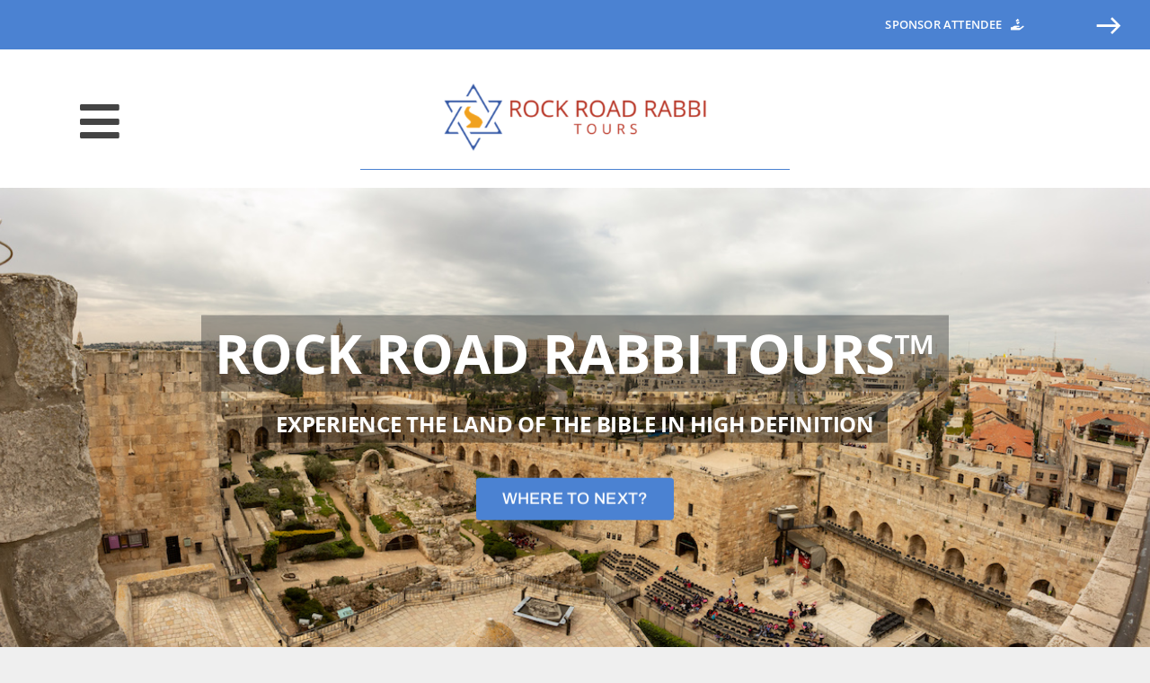

--- FILE ---
content_type: text/html; charset=UTF-8
request_url: https://rockroadrabbitours.com/
body_size: 32841
content:
<!DOCTYPE html>
<html class="avada-html-layout-wide avada-html-header-position-top avada-is-100-percent-template" lang="en-US" prefix="og: http://ogp.me/ns# fb: http://ogp.me/ns/fb#">
<head>
	<meta http-equiv="X-UA-Compatible" content="IE=edge"/>
	<meta http-equiv="Content-Type" content="text/html; charset=utf-8"/>
	<meta name="viewport" content="width=device-width, initial-scale=1"/>
	<style id="awb-critical-css">@media all{@font-face{font-family:Tour-Operator;src:url('https://rockroadrabbitours.com/wp-content/uploads/fusion-icons/Tour-Operator-v7.0-1/fonts/Tour-Operator.eot?mavzfv');src:url('https://rockroadrabbitours.com/wp-content/uploads/fusion-icons/Tour-Operator-v7.0-1/fonts/Tour-Operator.eot?mavzfv#iefix') format('embedded-opentype'),url('https://rockroadrabbitours.com/wp-content/uploads/fusion-icons/Tour-Operator-v7.0-1/fonts/Tour-Operator.ttf?mavzfv') format('truetype'),url('https://rockroadrabbitours.com/wp-content/uploads/fusion-icons/Tour-Operator-v7.0-1/fonts/Tour-Operator.woff?mavzfv') format('woff'),url('https://rockroadrabbitours.com/wp-content/uploads/fusion-icons/Tour-Operator-v7.0-1/fonts/Tour-Operator.svg?mavzfv#Tour-Operator') format('svg');font-weight:400;font-style:normal;font-display:swap}[class*=" awb-touroperator-"],[class^=awb-touroperator-]{font-family:Tour-Operator!important;speak:never;font-style:normal;font-weight:400;font-variant:normal;text-transform:none;line-height:1;-webkit-font-smoothing:antialiased;-moz-osx-font-smoothing:grayscale}.awb-touroperator-bars-solid:before{content:"\e917"}.awb-touroperator-envelope-open-solid:before{content:"\e920"}.awb-touroperator-play-solid:before{content:"\e925"}.awb-touroperator-arrow-2:before{content:"\e901"}[class*=" awb-icon-"]{font-family:awb-icons!important;speak:never;font-style:normal;font-weight:400;font-variant:normal;text-transform:none;line-height:1;-webkit-font-smoothing:antialiased;-moz-osx-font-smoothing:grayscale}.awb-icon-close:before{content:"\e904"}*{box-sizing:border-box}body{margin:0;min-width:320px;-webkit-text-size-adjust:100%;overflow-x:hidden;overflow-y:scroll;color:var(--body_typography-color);font-size:var(--body_typography-font-size,16px);font-family:var(--body_typography-font-family,inherit)}#boxed-wrapper{overflow-x:hidden;overflow-x:clip}#wrapper{overflow:visible}img{border-style:none;vertical-align:top;max-width:100%;height:auto}a{text-decoration:none}#main{padding:55px 10px 45px;clear:both}#content{width:71.1702128%;float:left;min-height:1px}#content.full-width{width:100%}.post-content p{margin:0 0 20px}.fontawesome-icon{display:inline-block;float:left}.fontawesome-icon{margin-right:10px}.main-flex{overflow:hidden;width:100%;margin-left:auto;margin-right:auto}.layout-wide-mode #wrapper{width:100%;max-width:none}#sliders-container{position:relative}.flexslider .slides{margin:0;padding:0;list-style:none;z-index:1000}.flexslider{margin:0;padding:0}.flexslider .slides{overflow:hidden}.flexslider .slides li{display:none;-webkit-backface-visibility:hidden}.flexslider .slides:after{content:".";display:block;clear:both;visibility:hidden;line-height:0;height:0}.flexslider .slides{z-index:2}.flexslider{margin:0 0 60px;background-color:transparent;position:relative}.main-flex{margin-bottom:0}.fusion-row{margin:0 auto}.fusion-row:after,.fusion-row:before{content:" ";display:table}.fusion-row:after{clear:both}strong{font-weight:bolder}.screen-reader-text{border:0;clip:rect(1px,1px,1px,1px);clip-path:inset(50%);height:1px;margin:-1px;overflow:hidden;padding:0;position:absolute!important;width:1px;word-wrap:normal!important}.fusion-loading-container{margin-top:20px}.fusion-loading-container .fusion-loading-spinner{display:inline-block}.fusion-loading-container .fusion-spinner-1,.fusion-loading-container .fusion-spinner-2,.fusion-loading-container .fusion-spinner-3{width:12px;height:12px;background-color:#e2e0e0;border-radius:100%;display:inline-block}.fusion-loading-container .fusion-loading-msg{display:inline-block;margin-left:7px}.fusion-slider-loading{position:absolute;top:50%;left:50%;margin:-3em 0 0 -3em;color:transparent;font-size:10px;border-top:.5em solid rgba(0,0,0,.2);border-right:.5em solid rgba(0,0,0,.2);border-bottom:.5em solid #333;border-left:.5em solid rgba(0,0,0,.2)}.fusion-slider-loading,.fusion-slider-loading:after{width:6em;height:6em;border-radius:50%;background-clip:padding-box}.post-content p{margin-top:0;margin-bottom:20px}.rich-snippet-hidden{display:none}.fusion-page-load-link{display:none}html:not(.avada-html-layout-boxed):not(.avada-html-layout-framed),html:not(.avada-html-layout-boxed):not(.avada-html-layout-framed) body{background-color:var(--bg_color);background-blend-mode:var(--bg-color-overlay)}body{background-image:var(--bg_image);background-repeat:var(--bg_repeat)}#main,.layout-wide-mode #main,.layout-wide-mode #wrapper,body,html{background-color:var(--content_bg_color)}#main{background-image:var(--content_bg_image);background-repeat:var(--content_bg_repeat)}.fusion-slider-container{position:relative;margin-left:auto;margin-right:auto;width:100%}.tfs-slider .buttons a{margin:0;display:inline-block}.tfs-slider{transform:translate(0,0);left:0}.tfs-slider .slides li{-webkit-backface-visibility:visible}.tfs-slider .slide-content-container{position:absolute;top:50%;width:100%;padding:0;z-index:5;transform:translateY(-50%)}.tfs-slider .slide-content-container .slide-content{opacity:0;margin-left:auto;margin-right:auto;width:auto;max-width:940px}.tfs-slider .slide-content-container .caption,.tfs-slider .slide-content-container .heading{display:block}.tfs-slider .slide-content-container h2,.tfs-slider .slide-content-container h3{margin:0;font-weight:400;-webkit-font-smoothing:antialiased;display:inline-block;padding:0}.tfs-slider .slide-content-container .with-bg .fusion-title-sc-wrapper{padding:3px 15px}.tfs-slider .slide-content-container .fusion-title-sc-wrapper{display:inline-block;padding:0;line-height:1}.tfs-slider .slide-content-container .fusion-title{overflow:visible}.fusion-body .tfs-slider .slide-content-container .fusion-title{--awb-text-color:#fff}.tfs-slider .slide-content-container .heading{margin:0 0 14px}.tfs-slider .slide-content-container h2{font-size:60px;line-height:80px;margin-bottom:10px}.tfs-slider .slide-content-container h3{font-size:24px;line-height:38px}.tfs-slider .slide-content-container .fusion-sep-none{display:inline-block}.tfs-slider .slide-content-container .fusion-sep-none h2,.tfs-slider .slide-content-container .fusion-sep-none h3{display:inline-block}.tfs-slider .slide-content-container .fusion-title-size-two{margin:0}.tfs-slider .slide-content-container .fusion-title-size-two h2{margin:0}.tfs-slider .slide-content-container .fusion-title-size-three{margin:0}.tfs-slider .slide-content-container .fusion-title-size-three h3{margin:0}.tfs-slider .slide-content-container .buttons{overflow:visible}.tfs-slider .slide-content-container .buttons a{-webkit-backface-visibility:hidden}.tfs-slider .slide-content-container .tfs-button-1{margin-top:3.25%;padding:0 7.5px;display:inline-block}.tfs-slider .slide-content-center{text-align:center}.tfs-slider .background{display:block;overflow:hidden;position:relative;z-index:2;max-width:100%}.tfs-slider .background-image{background-position:50% 50%;background-repeat:no-repeat;background-size:cover}.tfs-slider .slide-content-container .slide-content{max-width:var(--site_width)}html:not(.avada-has-site-width-percent) .tfs-slider .slide-content-container{padding-left:30px;padding-right:30px}#main .fusion-row{max-width:var(--site_width)}html:not(.avada-has-site-width-percent) #main{padding-left:30px;padding-right:30px}html:not(.avada-has-site-width-percent) #main.width-100{padding-left:var(--hundredp_padding-fallback_to_zero);padding-right:var(--hundredp_padding-fallback_to_zero)}.width-100 .fusion-fullwidth,.width-100 .nonhundred-percent-fullwidth{margin-left:var(--hundredp_padding-hundred_percent_negative_margin);margin-right:var(--hundredp_padding-hundred_percent_negative_margin)}body.awb-no-sidebars #content{width:100%;float:none}#main{padding-left:30px;padding-right:30px;padding-top:var(--main_padding-top);padding-bottom:var(--main_padding-bottom)}#main.width-100{padding-left:var(--hundredp_padding-fallback_to_zero);padding-right:var(--hundredp_padding-fallback_to_zero)}html.avada-is-100-percent-template #main{padding-left:0;padding-right:0}html.avada-is-100-percent-template #main.width-100{padding-left:var(--hundredp_padding-fallback_to_zero);padding-right:var(--hundredp_padding-fallback_to_zero)}.layout-wide-mode #wrapper{width:100%;max-width:none}body{font-family:var(--body_typography-font-family);font-weight:var(--body_typography-font-weight);letter-spacing:var(--body_typography-letter-spacing);font-style:var(--body_typography-font-style,normal)}body{font-size:var(--body_typography-font-size)}body{line-height:var(--body_typography-line-height)}body{color:var(--body_typography-color)}body a,body a:after,body a:before{color:var(--link_color)}.main-flex .slide-content h2,h2{font-family:var(--h2_typography-font-family);font-weight:var(--h2_typography-font-weight);line-height:var(--h2_typography-line-height);letter-spacing:var(--h2_typography-letter-spacing);text-transform:var(--h2_typography-text-transform);font-style:var(--h2_typography-font-style,normal)}h2{font-size:var(--h2_typography-font-size)}h2{color:var(--h2_typography-color)}.fusion-title-size-two,h2{margin-top:var(--h2_typography-margin-top);margin-bottom:var(--h2_typography-margin-bottom)}.main-flex .slide-content h3,.post-content h3,h3{font-family:var(--h3_typography-font-family);font-weight:var(--h3_typography-font-weight);line-height:var(--h3_typography-line-height);letter-spacing:var(--h3_typography-letter-spacing);text-transform:var(--h3_typography-text-transform);font-style:var(--h3_typography-font-style,normal)}.post-content h3,h3{font-size:var(--h3_typography-font-size)}.fusion-title h3,.post-content h3,.title h3,h3{color:var(--h3_typography-color)}h3{margin-top:var(--h3_typography-margin-top);margin-bottom:var(--h3_typography-margin-bottom)}.awb-off-canvas-wrap{--awb-horizontal-position:center;--awb-vertical-position:center;--awb-overlay-background-color:rgba(0,0,0,0.8);--awb-overlay-background-image:none;--awb-overlay-background-repeat:repeat;--awb-overlay-background-size:auto;--awb-overlay-background-position:left top;--awb-overlay-background-blend-mode:none;--awb-width:800px;--awb-height:auto;--awb-margin-top:0;--awb-margin-right:0;--awb-margin-bottom:0;--awb-margin-left:0;--awb-background-color:#fff;--awb-background-image:none;--awb-background-repeat:repeat;--awb-background-size:auto;--awb-background-position:left top;--awb-background-blend-mode:none;--awb-padding-top:0;--awb-padding-right:0;--awb-padding-bottom:0;--awb-padding-left:0;--awb-content-layout:column;--awb-align-content:flex-start;--awb-content-wrap:wrap;--awb-close-button-color:var(--body_typography-color);--awb-close-icon-size:var(--body_typography-font-size);--awb-border-top-width:0;--awb-border-right-width:0;--awb-border-bottom-width:0;--awb-border-left-width:0;--awb-border-color:inherit;--awb-border-top-left-radius:0;--awb-border-top-right-radius:0;--awb-border-bottom-right-radius:0;--awb-border-bottom-left-radius:0;--awb-box-shadow:none;position:fixed;top:0;left:0;width:100%;height:100%;background-color:var(--awb-overlay-background-color);display:flex;justify-content:var(--awb-horizontal-position);align-items:var(--awb-vertical-position);opacity:0;visibility:hidden;z-index:-1}.awb-off-canvas-wrap:not(.overlay-disabled){background-image:var(--awb-overlay-background-image);background-repeat:var(--awb-overlay-background-repeat);background-position:var(--awb-overlay-background-position);background-size:var(--awb-overlay-background-size);background-blend-mode:var(--awb-overlay-background-blend-mode)}.awb-off-canvas-wrap.type-sliding-bar{--awb-width:400px;--awb-vertical-position:flex-end}.awb-off-canvas-wrap .awb-off-canvas{position:relative;width:var(--awb-width);height:var(--awb-height);max-width:100vw;max-height:100vh;outline:0;margin-top:var(--awb-margin-top);margin-right:var(--awb-margin-right);margin-bottom:var(--awb-margin-bottom);margin-left:var(--awb-margin-left)}.awb-off-canvas-wrap .awb-off-canvas .off-canvas-close{margin:var(--awb-close-button-margin-top,20px) var(--awb-close-button-margin-right,0) var(--awb-close-button-margin-bottom,0) var(--awb-close-button-margin-left,0);color:var(--awb-close-button-color);font-size:var(--awb-close-icon-size);background-color:transparent;border:none;position:absolute;top:0;right:0;z-index:20}.awb-off-canvas-wrap .awb-off-canvas .off-canvas-close.close-position-right{margin-right:var(--awb-close-button-margin-right,20px)}.awb-off-canvas-wrap .awb-off-canvas-inner{background-color:var(--awb-background-color);background-image:var(--awb-background-image);background-repeat:var(--awb-background-repeat);background-position:var(--awb-background-position);background-size:var(--awb-background-size);background-blend-mode:var(--awb-background-blend-mode);border-style:solid;border-top-width:var(--awb-border-top-width);border-right-width:var(--awb-border-right-width);border-bottom-width:var(--awb-border-bottom-width);border-left-width:var(--awb-border-left-width);border-top-left-radius:var(--awb-border-top-left-radius);border-top-right-radius:var(--awb-border-top-right-radius);border-bottom-left-radius:var(--awb-border-bottom-left-radius);border-bottom-right-radius:var(--awb-border-bottom-right-radius);border-color:var(--awb-border-color);box-shadow:var(--awb-box-shadow);position:relative;width:100%;height:100%;max-height:100vh;max-width:100vw;display:flex;align-items:flex-start;overflow:hidden;z-index:10}.awb-off-canvas-wrap .awb-off-canvas-inner .off-canvas-content{width:100%;height:100%;max-width:100vw;max-height:100vh;padding:var(--awb-padding-top) var(--awb-padding-right) var(--awb-padding-bottom) var(--awb-padding-left);display:flex;flex-direction:var(--awb-content-layout);flex-wrap:var(--awb-content-wrap);justify-content:var(--awb-align-content);position:relative;overflow-x:hidden;overflow-y:auto}.awb-off-canvas-wrap .awb-off-canvas-inner.content-layout-column .off-canvas-content{flex-wrap:nowrap}.awb-off-canvas-wrap.hidden-scrollbar .off-canvas-content{scrollbar-width:none}.awb-off-canvas-wrap.hidden-scrollbar .off-canvas-content::-webkit-scrollbar{display:none}.fontawesome-icon{color:var(--icon_color)}:root{--awb-color1:#ffffff;--awb-color1-h:0;--awb-color1-s:0%;--awb-color1-l:100%;--awb-color1-a:100%;--awb-color2:#f6f6f6;--awb-color2-h:0;--awb-color2-s:0%;--awb-color2-l:96%;--awb-color2-a:100%;--awb-color3:#efefef;--awb-color3-h:0;--awb-color3-s:0%;--awb-color3-l:94%;--awb-color3-a:100%;--awb-color4:#efa109;--awb-color4-h:40;--awb-color4-s:93%;--awb-color4-l:49%;--awb-color4-a:100%;--awb-color5:#4b82d2;--awb-color5-h:216;--awb-color5-s:60%;--awb-color5-l:56%;--awb-color5-a:100%;--awb-color6:#666666;--awb-color6-h:0;--awb-color6-s:0%;--awb-color6-l:40%;--awb-color6-a:100%;--awb-color7:#444444;--awb-color7-h:0;--awb-color7-s:0%;--awb-color7-l:27%;--awb-color7-a:100%;--awb-color8:#222222;--awb-color8-h:0;--awb-color8-s:0%;--awb-color8-l:13%;--awb-color8-a:100%;--awb-typography1-font-family:"Open Sans",Arial,Helvetica,sans-serif;--awb-typography1-font-size:70px;--awb-typography1-font-weight:700;--awb-typography1-font-style:normal;--awb-typography1-line-height:1.1;--awb-typography1-letter-spacing:-0.01em;--awb-typography1-text-transform:capitalize;--awb-typography2-font-family:"Open Sans",Arial,Helvetica,sans-serif;--awb-typography2-font-size:26px;--awb-typography2-font-weight:500;--awb-typography2-font-style:normal;--awb-typography2-line-height:1.6;--awb-typography2-letter-spacing:-0.01em;--awb-typography2-text-transform:capitalize;--awb-typography3-font-family:Archivo,Arial,Helvetica,sans-serif;--awb-typography3-font-size:18px;--awb-typography3-font-weight:500;--awb-typography3-font-style:normal;--awb-typography3-line-height:1.2;--awb-typography3-letter-spacing:0.015em;--awb-typography3-text-transform:capitalize;--awb-typography4-font-family:"Open Sans",Arial,Helvetica,sans-serif;--awb-typography4-font-size:16px;--awb-typography4-font-weight:300;--awb-typography4-font-style:normal;--awb-typography4-line-height:1.72;--awb-typography4-letter-spacing:0.02em;--awb-typography4-text-transform:none;--awb-typography5-font-family:Archivo,Arial,Helvetica,sans-serif;--awb-typography5-font-size:16px;--awb-typography5-font-weight:400;--awb-typography5-font-style:normal;--awb-typography5-line-height:1.72;--awb-typography5-letter-spacing:0.015em;--awb-typography5-text-transform:none;--awb-custom_typography_1-font-family:Smooch,Arial,Helvetica,sans-serif;--awb-custom_typography_1-font-size:120px;--awb-custom_typography_1-font-weight:400;--awb-custom_typography_1-font-style:normal;--awb-custom_typography_1-line-height:1;--awb-custom_typography_1-letter-spacing:0em;--awb-custom_typography_1-text-transform:capitalize;--awb-custom_typography_2-font-family:Archivo,Arial,Helvetica,sans-serif;--awb-custom_typography_2-font-size:36px;--awb-custom_typography_2-font-weight:500;--awb-custom_typography_2-font-style:normal;--awb-custom_typography_2-line-height:1.3;--awb-custom_typography_2-letter-spacing:0em;--awb-custom_typography_2-text-transform:capitalize;--site_width:1360px;--main_padding-top:0px;--main_padding-bottom:0px;--hundredp_padding:30px;--hundredp_padding-fallback_to_zero:30px;--hundredp_padding-hundred_percent_negative_margin:-30px;--grid_main_break_point:1000;--content_break_point:800;--typography_sensitivity:0;--typography_factor:1.5;--primary_color:var(--awb-color5);--bg_image:none;--bg_repeat:no-repeat;--bg_color:var(--awb-color3);--bg-color-overlay:normal;--content_bg_color:var(--awb-color1);--content_bg_image:none;--content_bg_repeat:no-repeat;--body_typography-font-family:var(--awb-typography4-font-family);--body_typography-font-size:var(--awb-typography4-font-size);--base-font-size:16;--body_typography-font-weight:var(--awb-typography4-font-weight);--body_typography-font-style:var(--awb-typography4-font-style);--body_typography-line-height:var(--awb-typography4-line-height);--body_typography-letter-spacing:var(--awb-typography4-letter-spacing);--body_typography-color:var(--awb-color7);--link_color:var(--awb-color4);--h2_typography-font-family:var(--awb-typography1-font-family);--h2_typography-font-weight:var(--awb-typography1-font-weight);--h2_typography-line-height:var(--awb-typography1-line-height);--h2_typography-letter-spacing:var(--awb-typography1-letter-spacing);--h2_typography-font-style:var(--awb-typography1-font-style);--h2_typography-font-size:50px;--h2_typography-color:var(--awb-color8);--h2_typography-text-transform:capitalize;--h2_typography-margin-top:0em;--h2_typography-margin-bottom:1.1em;--h3_typography-font-family:var(--awb-typography1-font-family);--h3_typography-font-weight:var(--awb-typography1-font-weight);--h3_typography-line-height:1.4;--h3_typography-letter-spacing:var(--awb-typography1-letter-spacing);--h3_typography-font-style:var(--awb-typography1-font-style);--h3_typography-font-size:36px;--h3_typography-color:var(--awb-color8);--h3_typography-text-transform:capitalize;--h3_typography-margin-top:1em;--h3_typography-margin-bottom:1em;--button_padding-top:13px;--button_padding-bottom:13px;--button_padding-left:29px;--button_padding-right:29px;--button_typography-font-family:var(--awb-typography3-font-family);--button_typography-font-weight:var(--awb-typography3-font-weight);--button_typography-letter-spacing:var(--awb-typography3-letter-spacing);--button_typography-font-style:var(--awb-typography3-font-style);--button_font_size:var(--awb-typography3-font-size);--button_line_height:var(--awb-typography3-line-height);--button_text_transform:var(--awb-typography3-text-transform);--button_gradient_top_color:var(--awb-color5);--button_accent_color:var(--awb-color1);--button_border_width-top:0px;--button_border_width-right:0px;--button_border_width-bottom:0px;--button_border_width-left:0px;--button_border_color:var(--awb-color1);--col_margin-top:0px;--col_margin-bottom:20px;--col_spacing:4%;--container_padding_default_top:0px;--container_padding_default_bottom:0px;--container_padding_default_left:0px;--container_padding_default_right:0px;--container_padding_100_top:0px;--container_padding_100_bottom:0px;--container_padding_100_left:30px;--container_padding_100_right:30px;--full_width_bg_color:rgba(255,255,255,0);--full_width_border_sizes_top:0px;--full_width_border_sizes_bottom:0px;--full_width_border_sizes_left:0px;--full_width_border_sizes_right:0px;--full_width_border_color:var(--awb-color3);--icon_color:var(--awb-color1);--gallery_border_color:var(--awb-color3);--gallery_border_radius:0px;--title_border_color:var(--awb-color3);--title_margin-top:10px;--title_margin-right:0px;--title_margin-bottom:15px;--title_margin-left:0px;--title_margin_mobile-top:10px;--title_margin_mobile-right:0px;--title_margin_mobile-bottom:10px;--title_margin_mobile-left:0px}body{--button-border-radius-top-left:4px;--button-border-radius-top-right:4px;--button-border-radius-bottom-right:4px;--button-border-radius-bottom-left:4px}@font-face{font-family:awb-icons;src:url("https://rockroadrabbitours.com/wp-content/themes/Avada/includes/lib/assets/fonts/icomoon/awb-icons.woff") format('woff'),url("https://rockroadrabbitours.com/wp-content/themes/Avada/includes/lib/assets/fonts/icomoon/awb-icons.ttf") format('truetype'),url("https://rockroadrabbitours.com/wp-content/themes/Avada/includes/lib/assets/fonts/icomoon/awb-icons.svg#awb-icons") format('svg');font-weight:400;font-style:normal;font-display:swap}.fas{-moz-osx-font-smoothing:grayscale;-webkit-font-smoothing:antialiased;display:inline-block;font-style:normal;font-variant:normal;text-rendering:auto;line-height:1}@font-face{font-family:"Font Awesome 5 Free";font-style:normal;font-weight:400;src:url(//rockroadrabbitours.com/wp-content/themes/Avada/includes/lib/assets/fonts/fontawesome/webfonts/fa-regular-400.eot);src:url(//rockroadrabbitours.com/wp-content/themes/Avada/includes/lib/assets/fonts/fontawesome/webfonts/fa-regular-400.eot?#iefix) format("embedded-opentype"),url(//rockroadrabbitours.com/wp-content/themes/Avada/includes/lib/assets/fonts/fontawesome/webfonts/fa-regular-400.woff2) format("woff2"),url(//rockroadrabbitours.com/wp-content/themes/Avada/includes/lib/assets/fonts/fontawesome/webfonts/fa-regular-400.woff) format("woff"),url(//rockroadrabbitours.com/wp-content/themes/Avada/includes/lib/assets/fonts/fontawesome/webfonts/fa-regular-400.ttf) format("truetype"),url(//rockroadrabbitours.com/wp-content/themes/Avada/includes/lib/assets/fonts/fontawesome/webfonts/fa-regular-400.svg#fontawesome) format("svg");font-display:swap}@font-face{font-family:"Font Awesome 5 Free";font-style:normal;font-weight:900;src:url(//rockroadrabbitours.com/wp-content/themes/Avada/includes/lib/assets/fonts/fontawesome/webfonts/fa-solid-900.eot);src:url(//rockroadrabbitours.com/wp-content/themes/Avada/includes/lib/assets/fonts/fontawesome/webfonts/fa-solid-900.eot?#iefix) format("embedded-opentype"),url(//rockroadrabbitours.com/wp-content/themes/Avada/includes/lib/assets/fonts/fontawesome/webfonts/fa-solid-900.woff2) format("woff2"),url(//rockroadrabbitours.com/wp-content/themes/Avada/includes/lib/assets/fonts/fontawesome/webfonts/fa-solid-900.woff) format("woff"),url(//rockroadrabbitours.com/wp-content/themes/Avada/includes/lib/assets/fonts/fontawesome/webfonts/fa-solid-900.ttf) format("truetype"),url(//rockroadrabbitours.com/wp-content/themes/Avada/includes/lib/assets/fonts/fontawesome/webfonts/fa-solid-900.svg#fontawesome) format("svg");font-display:swap}.fas{font-family:"Font Awesome 5 Free";font-weight:900}.fa-file-alt:before{content:"\f15c"}.fa-hand-holding-usd:before{content:"\f4c0"}.button-default,.fusion-button,.fusion-button-default{--button_margin-top:0px;--button_margin-right:0px;--button_margin-bottom:0px;--button_margin-left:0px;display:inline-flex;justify-content:center;align-items:center;position:relative;text-decoration:none;box-sizing:border-box;font-family:var(--button_typography-font-family);font-weight:var(--button_typography-font-weight);font-style:var(--button_typography-font-style,normal);letter-spacing:var(--button_typography-letter-spacing);border-width:var(--button_border_width-top,0) var(--button_border_width-right,0) var(--button_border_width-bottom,0) var(--button_border_width-left,0);border-style:solid;border-radius:var(--button-border-radius-top-left,0) var(--button-border-radius-top-right,0) var(--button-border-radius-bottom-right,0) var(--button-border-radius-bottom-left,0);text-transform:var(--button_text_transform);margin:var(--button_margin-top) var(--button_margin-right) var(--button_margin-bottom) var(--button_margin-left)}.fusion-body .fusion-button-default-size{padding-top:var(--button_padding-top,13px);padding-right:var(--button_padding-right,29px);padding-bottom:var(--button_padding-bottom,13px);padding-left:var(--button_padding-left,29px);line-height:var(--button_line_height,1);font-size:var(--button_font_size,14px)}.button-default,.fusion-button-default{background:var(--button_gradient_top_color);color:var(--button_accent_color);border-color:var(--button_border_color)}.button-default .fusion-button-text,.fusion-button-default .fusion-button-text{color:var(--button_accent_color)}.fusion-button.button-flat{box-shadow:none!important}.fusion-disable-outline .fusion-button{outline:0}.button-medium{padding:11px 23px;line-height:16px;font-size:13px}.button-icon-left{margin-right:.7em}.button-icon-right{margin-left:.7em}.fusion-button-default-size{padding-top:var(--button_padding-top,13px);padding-right:var(--button_padding-right,29px);padding-bottom:var(--button_padding-bottom,13px);padding-left:var(--button_padding-left,29px);line-height:var(--button_line_height,1);font-size:var(--button_font_size,14px)}.fusion-button i{color:var(--button_accent_color)}.fontawesome-icon.fb-icon-element{--awb-iconcolor:var(--icon_color);--awb-font-size:inherit;--awb-height:auto;--awb-width:auto;--awb-line-height:inherit;--awb-margin-top:0;--awb-margin-right:10px;--awb-margin-bottom:0;--awb-margin-left:0;--awb-align-self:auto;color:var(--awb-iconcolor);font-size:var(--awb-font-size);margin:var(--awb-margin-top) var(--awb-margin-right) var(--awb-margin-bottom) var(--awb-margin-left);align-self:var(--awb-align-self)}.fontawesome-icon{display:inline-block;float:left;margin-right:10px}.fontawesome-icon.fusion-link:before{color:inherit}.fusion-grid-3>.fusion-grid-column{width:calc(100% / 3)}.fusion-gallery{--awb-aspect-ratio:1/1;--awb-object-position:50% 50%;--awb-bordersize:0;--awb-bordercolor:var(--gallery_border_color);--awb-border-radius:var(--gallery_border_radius)}.fusion-gallery .fusion-gallery-column{padding:0;display:none}.fusion-gallery .fusion-gallery-column.awb-gallery-item-hidden{display:none!important}.fusion-gallery .fusion-gallery-column .fusion-gallery-image{overflow:hidden;opacity:1}.fusion-gallery .fusion-gallery-image{border:var(--awb-bordersize) solid var(--awb-bordercolor);border-radius:var(--awb-border-radius)}.awb-gallery-wrapper{--more-btn-color:var(--awb-color7);--more-btn-bg:var(--awb-color3);--more-btn-alignment:center}.awb-gallery-wrapper .awb-gallery-posts-loading-container{display:none}.awb-gallery-wrapper .awb-gallery-buttons{display:flex;align-items:center;justify-content:var(--more-btn-alignment);margin-top:30px}.awb-gallery-wrapper .awb-gallery-buttons .fusion-button:first-child{margin-inline-end:10px}.awb-gallery-wrapper .awb-gallery-load-more-btn{color:var(--more-btn-color);background-color:var(--more-btn-bg)}.fusion-image-element{--awb-aspect-ratio:1/1;--awb-object-position:50% 50%;--awb-mask-url:"";--awb-mask-size:contain;--awb-mask-position:center;--awb-mask-repeat:no-repeat;--awb-margin-top:0;--awb-margin-right:0;--awb-margin-bottom:0;--awb-margin-left:0;--awb-filter:none;--awb-max-width:100%;margin-top:var(--awb-margin-top);margin-right:var(--awb-margin-right);margin-bottom:var(--awb-margin-bottom);margin-left:var(--awb-margin-left);line-height:1}.fusion-imageframe{display:inline-block;z-index:1;overflow:hidden;position:relative;vertical-align:middle;max-width:var(--awb-max-width);line-height:1;filter:var(--awb-filter)}.fusion-imageframe img{vertical-align:top;box-shadow:none!important}.fusion-imageframe.has-mask:not(.wrapper-mask) img{-webkit-mask-image:var(--awb-mask-url);-webkit-mask-size:var(--awb-mask-size);-webkit-mask-position:var(--awb-mask-position);-webkit-mask-repeat:var(--awb-mask-repeat);mask-image:var(--awb-mask-url);mask-size:var(--awb-mask-size);mask-position:var(--awb-mask-position);mask-repeat:var(--awb-mask-repeat)}.fusion-imageframe.has-aspect-ratio{position:relative}.fusion-imageframe.has-aspect-ratio img{aspect-ratio:var(--awb-aspect-ratio);object-position:var(--awb-object-position);object-fit:cover;width:100%}.awb-menu_v-stacked .menu-item-has-children .awb-menu__sub-a{grid-area:link}.awb-menu_v-stacked .menu-item-has-children .awb-menu__open-nav-submenu_click{grid-area:caret}.awb-menu_v-stacked .menu-item-has-children .awb-menu__sub-ul{grid-area:submenu}.fusion-separator{clear:both;position:relative;z-index:11}.fusion-body .fusion-separator{display:flex;align-items:center}.fusion-body .fusion-separator .fusion-separator-border{flex-grow:2;border:0 solid #e7e6e6}.fusion-body .fusion-separator,.fusion-body .fusion-separator-border{--awb-sep-color:transparent;--awb-height:20px}.fusion-body .fusion-separator-border.sep-single{height:auto;border-top-width:1px;border-bottom-width:0}.fusion-body .fusion-separator-border.sep-solid{border-bottom-style:solid;border-top-style:solid}.fusion-body .fusion-separator-border.sep-dashed{border-bottom-style:dashed;border-top-style:dashed}.fusion-text{--awb-content-alignment:initial;--awb-font-size:inherit;--awb-line-height:inherit;--awb-letter-spacing:inherit;--awb-text-transform:inherit;--awb-text-color:inherit;--awb-text-font-family:inherit;--awb-text-font-style:inherit;--awb-text-font-weight:inherit;--awb-margin-top:0;--awb-margin-right:0;--awb-margin-bottom:0;--awb-margin-left:0;--awb-width:auto;--awb-min-width:auto;--awb-max-width:none;text-align:var(--awb-content-alignment);font-size:var(--awb-font-size);line-height:var(--awb-line-height);letter-spacing:var(--awb-letter-spacing);text-transform:var(--awb-text-transform);color:var(--awb-text-color);font-family:var(--awb-text-font-family);font-weight:var(--awb-text-font-weight);font-style:var(--awb-text-font-style);margin:var(--awb-margin-top) var(--awb-margin-right) var(--awb-margin-bottom) var(--awb-margin-left);width:var(--awb-width);min-width:var(--awb-min-width);max-width:var(--awb-max-width)}.fusion-body .fusion-title{--awb-highlight-color:var(--primary_color,#65bc7b);--awb-highlight-top-margin:0;--awb-highlight-width:9;--awb-text-color:var(--body_typography-color);--awb-margin-top:var(--title_margin-top);--awb-margin-right:var(--title_margin-right);--awb-margin-bottom:var(--title_margin-bottom);--awb-margin-left:var(--title_margin-left);--awb-sep-color:var(--title_border_color);--awb-font-size:var(--body_typography-font-size);margin-top:var(--awb-margin-top);margin-right:var(--awb-margin-right);margin-bottom:var(--awb-margin-bottom);margin-left:var(--awb-margin-left);display:flex;flex-wrap:nowrap;align-items:center;border-bottom-color:var(--awb-sep-color);font-size:var(--awb-font-size)}.fusion-body .fusion-title.fusion-title-size-two{--awb-font-size:var(--h2_typography-font-size);--awb-text-color:var(--h2_typography-color)}.fusion-body .fusion-title.fusion-title-size-three{--awb-font-size:var(--h3_typography-font-size);--awb-text-color:var(--h3_typography-color)}.fusion-body .fusion-title h3.title-heading-left{text-align:left}.fusion-body .fusion-title.fusion-title-center{text-align:center}.fusion-body .fusion-title.fusion-title-center.fusion-sep-none .title-heading-center{padding:0;text-align:center}.fusion-body .fusion-title.fusion-sep-none{display:block}.fusion-body .fusion-title.fusion-sep-none .title-heading-left{padding:0;text-align:left}.fusion-body .fusion-title.fusion-title-highlight{overflow:visible}.fusion-body .fusion-title.fusion-title-highlight .fusion-highlighted-text{position:relative;display:inline-block}.fusion-body .fusion-title.fusion-title-highlight .fusion-highlighted-text-wrapper{position:relative;display:inline-block}.fusion-body .fusion-title.fusion-title-highlight .fusion-highlighted-text-wrapper svg{display:none;margin-top:var(--awb-highlight-top-margin);position:absolute;top:50%;left:50%;width:calc(100% + .75em);height:calc(100% + .75em);transform:translate(-50%,-50%);overflow:visible}.fusion-body .fusion-title.fusion-title-highlight .fusion-highlighted-text-wrapper svg path{stroke:var(--awb-highlight-color);stroke-width:var(--awb-highlight-width);fill:none;stroke-dasharray:1500;stroke-linecap:round;stroke-linejoin:round}.fusion-body #wrapper .fusion-title h2,.fusion-body #wrapper .fusion-title h3{flex-grow:0;padding:0;font-size:1em;color:var(--awb-text-color)}.awb-submenu_v-stacked .menu-item-has-children .awb-submenu__sub-a{grid-area:link}.awb-submenu_v-stacked .menu-item-has-children .awb-submenu__open-nav-submenu_click{grid-area:caret}.awb-submenu_v-stacked .menu-item-has-children .awb-submenu__sub-ul{grid-area:submenu}.fusion-tb-header{background-color:var(--awb_header_bg_color,transparent)}.clearfix{clear:both}.clearfix,.fusion-clearfix{clear:both}.clearfix:after,.clearfix:before,.fusion-clearfix:after,.fusion-clearfix:before{content:" ";display:table}.clearfix:after,.fusion-clearfix:after{clear:both}.fusion-builder-row{width:100%;margin:0 auto}.fusion-builder-row.fusion-builder-row-inner{max-width:100%!important}.fusion-builder-row:after{clear:both;content:" ";display:table}.fusion-fullwidth{position:relative}.fusion-fullwidth .fusion-row{position:relative;z-index:10}.fusion-text-no-margin>p{margin-top:0}.fusion-text-no-margin>p:last-child{margin-bottom:0}.awb-background-pattern{position:absolute;top:0;left:0;z-index:6;min-height:100%;min-width:100%}.flexslider .slides{margin:0;padding:0;list-style:none;z-index:2}.flexslider{padding:0;background-color:transparent;position:relative}.flexslider .slides{overflow:hidden}.flexslider .slides li{display:none;-webkit-backface-visibility:hidden;margin:0}.flexslider .slides:after{content:".";display:block;clear:both;visibility:hidden;line-height:0;height:0}.main-flex{margin-bottom:0}.fusion-fullwidth{--awb-background-color:var(--full_width_bg_color);--awb-background-image:none;--awb-background-position:center center;--awb-background-size:auto;--awb-background-repeat:no-repeat;--awb-background-blend-mode:none;--awb-background-size:initial;--awb-box-shadow:none;--awb-border-sizes-top:var(--full_width_border_sizes_top);--awb-border-sizes-right:var(--full_width_border_sizes_right);--awb-border-sizes-bottom:var(--full_width_border_sizes_bottom);--awb-border-sizes-left:var(--full_width_border_sizes_left);--awb-border-color:var(--full_width_border_color);--awb-border-style:solid;--awb-border-radius-top-left:0;--awb-border-radius-top-right:0;--awb-border-radius-bottom-left:0;--awb-border-radius-bottom-right:0;--awb-padding-top:var(--container_padding_default_top,0px);--awb-padding-right:var(--container_padding_default_right,0px);--awb-padding-bottom:var(--container_padding_default_bottom,0px);--awb-padding-left:var(--container_padding_default_left,0px);--awb-margin-top:0;--awb-margin-bottom:0;--awb-min-height:0;--awb-overflow:visible;--awb-z-index:auto;--awb-filter:none;--awb-position-top:auto;--awb-position-right:auto;--awb-position-bottom:auto;--awb-position-left:auto;background-color:var(--awb-background-color);background-image:var(--awb-background-image);background-position:var(--awb-background-position);background-repeat:var(--awb-background-repeat);background-blend-mode:var(--awb-background-blend-mode);background-size:var(--awb-background-size);box-shadow:var(--awb-box-shadow);border-width:var(--awb-border-sizes-top) var(--awb-border-sizes-right) var(--awb-border-sizes-bottom) var(--awb-border-sizes-left);border-color:var(--awb-border-color);border-style:var(--awb-border-style);border-radius:var(--awb-border-radius-top-left) var(--awb-border-radius-top-right) var(--awb-border-radius-bottom-right) var(--awb-border-radius-bottom-left);padding:var(--awb-padding-top) var(--awb-padding-right) var(--awb-padding-bottom) var(--awb-padding-left);margin-top:var(--awb-margin-top);margin-bottom:var(--awb-margin-bottom);min-height:var(--awb-min-height);overflow:var(--awb-overflow);z-index:var(--awb-z-index);top:var(--awb-position-top);right:var(--awb-position-right);bottom:var(--awb-position-bottom);left:var(--awb-position-left);filter:var(--awb-filter)}.awb-off-canvas .fusion-fullwidth,.fusion-tb-header .fusion-fullwidth,.width-100 .fusion-fullwidth{--awb-padding-top:var(--container_padding_100_top,0px);--awb-padding-right:var(--container_padding_100_right,var(--hundredp_padding));--awb-padding-bottom:var(--container_padding_100_bottom,0px);--awb-padding-left:var(--container_padding_100_left,var(--hundredp_padding))}.hundred-percent-fullwidth .fusion-row{max-width:none!important}#wrapper #main .fullwidth-box .fusion-row{padding-left:0;padding-right:0}.post-content:not(.fusion-post-content),body:not(.side-header) #wrapper{position:relative}.fusion-flex-container{--awb-content-wrap:var(--awb-flex-wrap,wrap);display:flex;justify-content:center}.fusion-flex-container .fusion-row{flex-wrap:wrap;display:flex;flex:1;width:100%}.fusion-flex-container .fusion-row .fusion-builder-row-inner{flex:auto;flex-grow:initial;flex-shrink:initial;--awb-min-height:auto;--awb-max-height:none;--awb-overflow:visible;min-height:var(--awb-min-height);max-height:var(--awb-max-height);overflow:var(--awb-overflow)}.fusion-flex-container .fusion-row:after,.fusion-flex-container .fusion-row:before{content:none}.fusion-flex-container .fusion-row.fusion-flex-content-wrap{flex-wrap:var(--awb-content-wrap)}.fusion-flex-container .fusion-row .fusion-flex-column{display:flex}.fusion-flex-container .fusion-row .fusion-flex-column .fusion-column-wrapper{width:100%}.fusion-flex-container .fusion-row .fusion-flex-column .fusion-column-wrapper:not(.fusion-flex-column-wrapper-legacy){display:flex}.fusion-flex-container .fusion-row .fusion-flex-column .fusion-column-wrapper:not(.fusion-flex-column-wrapper-legacy).fusion-content-layout-column{flex-direction:column}.fusion-flex-container .fusion-row .fusion-flex-column .fusion-column-wrapper:not(.fusion-flex-column-wrapper-legacy).fusion-content-layout-row{flex-direction:row;flex-wrap:wrap}.fusion-flex-container .fusion-flex-align-self-flex-start{align-self:flex-start}.fusion-flex-container .fusion-flex-align-self-center{align-self:center}.fusion-flex-container .fusion-flex-align-items-flex-start{align-items:flex-start}.fusion-flex-container .fusion-flex-align-items-center{align-items:center}.fusion-flex-container .fusion-flex-justify-content-flex-start{justify-content:flex-start}.fusion-flex-container .fusion-flex-justify-content-center{justify-content:center}.fusion-flex-container .fusion-flex-justify-content-flex-end{justify-content:flex-end}.fusion_builder_column,.fusion_builder_column_inner{--awb-z-index:auto;--awb-absolute-top:auto;--awb-absolute-right:auto;--awb-absolute-bottom:auto;--awb-absolute-left:auto;--awb-container-position:relative;--awb-overflow:visible;--awb-bg-color:transparent;--awb-bg-position:left top;--awb-bg-image:none;--awb-bg-blend:none;--awb-bg-repeat:no-repeat;--awb-bg-size:auto auto;--awb-border-top:0;--awb-border-right:0;--awb-border-bottom:0;--awb-border-left:0;--awb-border-color:initial;--awb-border-style:solid;--awb-border-radius:0;--awb-box-shadow:none;--awb-padding-top:0;--awb-padding-right:0;--awb-padding-bottom:0;--awb-padding-left:0;--awb-transform:none;--awb-transform-origin:50% 50%;--awb-filter:none;--awb-col-width:var(--awb-width-large,33.3333%);--awb-col-order:var(--awb-order-large,0);--awb-margin-top-large:var(--col_margin-top,0);--awb-margin-bottom-large:var(--col_margin-bottom,20px);--awb-spacing-left-large:var(--col_spacing,4%);--awb-spacing-right-large:var(--col_spacing,4%);--awb-margin-top:var(--awb-margin-top-large);--awb-margin-bottom:var(--awb-margin-bottom-large);--awb-spacing-left:var(--awb-spacing-left-large);--awb-spacing-right:var(--awb-spacing-right-large);--awb-col-flex-grow:var(--awb-flex-grow,0);--awb-col-flex-shrink:var(--awb-flex-shrink,0);--awb-column-gap:var(--awb-column-gap-large);--awb-row-gap:var(--awb-row-gap-large);--awb-max-height:none}.fusion-layout-column{position:var(--awb-container-position);float:left;margin-top:var(--awb-margin-top);margin-bottom:var(--awb-margin-bottom);z-index:var(--awb-z-index);top:var(--awb-absolute-top);right:var(--awb-absolute-right);bottom:var(--awb-absolute-bottom);left:var(--awb-absolute-left);filter:var(--awb-filter);width:var(--awb-col-width);order:var(--awb-col-order);flex-grow:var(--awb-col-flex-grow);flex-shrink:var(--awb-col-flex-shrink)}.fusion-layout-column .fusion-column-wrapper{background-image:var(--awb-bg-image);background-color:var(--awb-bg-color);background-position:var(--awb-bg-position);background-blend-mode:var(--awb-bg-blend);background-repeat:var(--awb-bg-repeat);background-size:var(--awb-bg-size);border-width:var(--awb-border-top) var(--awb-border-right) var(--awb-border-bottom) var(--awb-border-left);border-color:var(--awb-border-color);border-style:var(--awb-border-style);border-radius:var(--awb-border-radius);box-shadow:var(--awb-box-shadow);padding:var(--awb-padding-top) var(--awb-padding-right) var(--awb-padding-bottom) var(--awb-padding-left);overflow:var(--awb-overflow);transform:var(--awb-transform);transform-origin:var(--awb-transform-origin);min-height:1px;min-width:0;margin-left:var(--awb-spacing-left);margin-right:var(--awb-spacing-right);column-gap:var(--awb-column-gap);row-gap:var(--awb-row-gap);max-height:var(--awb-max-height)}@media only screen and (max-width:1200px){.fusion-fullwidth{--awb-padding-top-medium:var(--awb-padding-top);--awb-padding-right-medium:var(--awb-padding-right);--awb-padding-bottom-medium:var(--awb-padding-bottom);--awb-padding-left-medium:var(--awb-padding-left);--awb-margin-top-medium:var(--awb-margin-top);--awb-margin-bottom-medium:var(--awb-margin-bottom);--awb-min-height-medium:var(--awb-min-height);--awb-background-image-medium:var(--awb-background-image);--awb-background-color-medium:var(--awb-background-color);--awb-background-position-medium:var(--awb-background-position);--awb-background-repeat-medium:var(--awb-background-repeat);--awb-background-size-medium:var(--awb-background-size);--awb-background-blend-mode-medium:var(--awb-background-blend-mode);--awb-position-top-medium:var(--awb-position-top);--awb-position-right-medium:var(--awb-position-right);--awb-position-bottom-medium:var(--awb-position-bottom);--awb-position-left-medium:var(--awb-position-left);padding:var(--awb-padding-top-medium) var(--awb-padding-right-medium) var(--awb-padding-bottom-medium) var(--awb-padding-left-medium);margin-top:var(--awb-margin-top-medium);margin-bottom:var(--awb-margin-bottom-medium);min-height:var(--awb-min-height-medium);background-image:var(--awb-background-image-medium);background-color:var(--awb-background-color-medium);background-repeat:var(--awb-background-repeat-medium);background-position:var(--awb-background-position-medium);background-size:var(--awb-background-size-medium);background-blend-mode:var(--awb-background-blend-mode-medium);top:var(--awb-position-top-medium);right:var(--awb-position-right-medium);bottom:var(--awb-position-bottom-medium);left:var(--awb-position-left-medium)}.fusion-flex-container .fusion-row.fusion-flex-content-wrap{flex-wrap:var(--awb-flex-wrap-medium,var(--awb-flex-wrap))}.fusion-flex-container .fusion-row .fusion-builder-row-inner{--awb-min-height-medium:var(--awb-min-height);--awb-max-height-medium:var(--awb-min-height);min-height:var(--awb-min-height-medium);max-height:var(--awb-max-height-medium)}}@media only screen and (max-width:800px){.fusion-fullwidth{--awb-padding-top-small:var(--awb-padding-top-medium);--awb-padding-right-small:var(--awb-padding-right-medium);--awb-padding-bottom-small:var(--awb-padding-bottom-medium);--awb-padding-left-small:var(--awb-padding-left-medium);--awb-margin-top-small:var(--awb-margin-top-medium);--awb-margin-bottom-small:var(--awb-margin-bottom-medium);--awb-min-height-small:var(--awb-min-height-medium);--awb-background-image-small:var(--awb-background-image-medium);--awb-background-color-small:var(--awb-background-color-medium);--awb-background-repeat-small:var(--awb-background-repeat-medium);--awb-background-position-small:var(--awb-background-position-medium);--awb-background-size-small:var(--awb-background-size-medium);--awb-background-blend-mode-small:var(--awb-background-blend-mode-medium);--awb-position-top-small:var(--awb-position-top-medium);--awb-position-right-small:var(--awb-position-right-medium);--awb-position-bottom-small:var(--awb-position-bottom-medium);--awb-position-left-small:var(--awb-position-left-medium);padding:var(--awb-padding-top-small) var(--awb-padding-right-small) var(--awb-padding-bottom-small) var(--awb-padding-left-small);margin-top:var(--awb-margin-top-small);margin-bottom:var(--awb-margin-bottom-small);min-height:var(--awb-min-height-small);background-image:var(--awb-background-image-small);background-color:var(--awb-background-color-small);background-repeat:var(--awb-background-repeat-small);background-position:var(--awb-background-position-small);background-size:var(--awb-background-size-small);background-blend-mode:var(--awb-background-blend-mode-small);top:var(--awb-position-top-small);right:var(--awb-position-right-small);bottom:var(--awb-position-bottom-small);left:var(--awb-position-left-small)}.fusion-flex-container .fusion-row.fusion-flex-content-wrap{flex-wrap:var(--awb-flex-wrap-small,var(--awb-flex-medium,var(--awb-flex-wrap)))}.fusion-flex-container .fusion-row .fusion-builder-row-inner{--awb-min-height-small:var(--awb-min-height-medium);--awb-max-height-small:var(--awb-max-height-medium);min-height:var(--awb-min-height-small);max-height:var(--awb-max-height-small)}}@media only screen and (max-width:1200px){.fontawesome-icon.fb-icon-element{--awb-md-align-self:var(--awb-align-self);align-self:var(--awb-md-align-self)}}@media only screen and (max-width:800px){.fontawesome-icon.fb-icon-element{--awb-sm-align-self:var(--awb-md-align-self);align-self:var(--awb-sm-align-self)}}@media only screen and (max-width:1200px){.awb-gallery-wrapper .fusion-gallery>.fusion-grid-column{width:var(--awb-columns-medium,50%)!important}}@media only screen and (max-width:800px){.awb-gallery-wrapper .fusion-gallery>.fusion-grid-column{width:var(--awb-columns-small,100%)!important}}@media only screen and (max-width:1200px){.fusion-image-element{--awb-margin-top-medium:var(--awb-margin-top);--awb-margin-right-medium:var(--awb-margin-right);--awb-margin-bottom-medium:var(--awb-margin-bottom);--awb-margin-left-medium:var(--awb-margin-left);margin-top:var(--awb-margin-top-medium);margin-right:var(--awb-margin-right-medium);margin-bottom:var(--awb-margin-bottom-medium);margin-left:var(--awb-margin-left-medium)}}@media only screen and (max-width:800px){.fusion-image-element{--awb-margin-top-small:var(--awb-margin-top-medium);--awb-margin-right-small:var(--awb-margin-right-medium);--awb-margin-bottom-small:var(--awb-margin-bottom-medium);--awb-margin-left-small:var(--awb-margin-left-medium);margin-top:var(--awb-margin-top-small);margin-right:var(--awb-margin-right-small);margin-bottom:var(--awb-margin-bottom-small);margin-left:var(--awb-margin-left-small)}}@media only screen and (max-width:1200px){.fusion-text{--awb-width-medium:var(--awb-width);--awb-min-width-medium:var(--awb-min-width);--awb-max-width-medium:var(--awb-max-width);--awb-margin-top-medium:var(--awb-margin-top);--awb-margin-right-medium:var(--awb-margin-right);--awb-margin-bottom-medium:var(--awb-margin-bottom);--awb-margin-left-medium:var(--awb-margin-left);width:var(--awb-width-medium);min-width:var(--awb-min-width-medium);max-width:var(--awb-max-width-medium);margin-top:var(--awb-margin-top-medium);margin-right:var(--awb-margin-right-medium);margin-bottom:var(--awb-margin-bottom-medium);margin-left:var(--awb-margin-left-medium)}}@media only screen and (max-width:800px){.fusion-text{--awb-width-small:var(--awb-width-medium);--awb-min-width-small:var(--awb-min-width-medium);--awb-max-width-small:var(--awb-max-width-medium);--awb-margin-top-small:var(--awb-margin-top-medium);--awb-margin-right-small:var(--awb-margin-right-medium);--awb-margin-bottom-small:var(--awb-margin-bottom-medium);--awb-margin-left-small:var(--awb-margin-left-medium);width:var(--awb-width-small);min-width:var(--awb-min-width-small);max-width:var(--awb-max-width-small);margin-top:var(--awb-margin-top-small);margin-right:var(--awb-margin-right-small);margin-bottom:var(--awb-margin-bottom-small);margin-left:var(--awb-margin-left-small)}}@media only screen and (max-width:1200px){.fusion-title{--awb-margin-top-medium:var(--awb-margin-top);--awb-margin-right-medium:var(--awb-margin-right);--awb-margin-bottom-medium:var(--awb-margin-bottom);--awb-margin-left-medium:var(--awb-margin-left);margin-top:var(--awb-margin-top-medium)!important;margin-right:var(--awb-margin-right-medium)!important;margin-bottom:var(--awb-margin-bottom-medium)!important;margin-left:var(--awb-margin-left-medium)!important}}@media only screen and (max-width:800px){.fusion-title{--awb-margin-top-small:var(--title_margin_mobile-top,var(--awb-margin-top-medium));--awb-margin-right-small:var(--title_margin_mobile-right,var(--awb-margin-right-medium));--awb-margin-bottom-small:var(--title_margin_mobile-bottom,var(--awb-margin-bottom-medium));--awb-margin-left-small:var(--title_margin_mobile-left,var(--awb-margin-left-medium));margin-top:var(--awb-margin-top-small)!important;margin-right:var(--awb-margin-right-small)!important;margin-bottom:var(--awb-margin-bottom-small)!important;margin-left:var(--awb-margin-left-small)!important}}@media only screen and (max-width:1200px){.awb-gallery-wrapper .fusion-gallery>.fusion-grid-column{width:var(--awb-columns-medium,50%)!important}}@media only screen and (max-width:800px){.awb-gallery-wrapper .fusion-gallery>.fusion-grid-column{width:var(--awb-columns-small,100%)!important}}@media only screen and (max-width:1200px){.fusion_builder_column,.fusion_builder_column_inner{--awb-padding-top-medium:var(--awb-padding-top);--awb-padding-right-medium:var(--awb-padding-right);--awb-padding-bottom-medium:var(--awb-padding-bottom);--awb-padding-left-medium:var(--awb-padding-left);--awb-col-width:var(--awb-width-medium,var(--medium-col-default));--awb-col-order:var(--awb-order-medium,var(--awb-order-large));--awb-margin-top-medium:var(--awb-margin-top-large,var(--col_margin-top,0));--awb-margin-bottom-medium:var(--awb-margin-bottom-large,var(--col_margin-bottom,20px));--awb-spacing-left-medium:var(--awb-spacing-left-large,4%);--awb-spacing-right-medium:var(--awb-spacing-right-large,4%);--awb-col-flex-grow:var(--awb-flex-grow-medium,var(--awb-flex-grow,0));--awb-col-flex-shrink:var(--awb-flex-shrink-medium,var(--awb-flex-shrink,0));--awb-column-gap-medium:var(--awb-column-gap);--awb-row-gap-medium:var(--awb-row-gap);--awb-margin-top:var(--awb-margin-top-medium);--awb-margin-bottom:var(--awb-margin-bottom-medium);--awb-spacing-left:var(--awb-spacing-left-medium);--awb-spacing-right:var(--awb-spacing-right-medium);--awb-bg-image-medium:var(--awb-bg-image);--awb-bg-color-medium:var(--awb-bg-color);--awb-bg-repeat-medium:var(--awb-bg-repeat);--awb-bg-position-medium:var(--awb-bg-position);--awb-bg-size-medium:var(--awb-bg-size);--awb-bg-blend-medium:var(--awb-bg-blend)}.fusion_builder_column .fusion-column-wrapper,.fusion_builder_column_inner .fusion-column-wrapper{padding:var(--awb-padding-top-medium) var(--awb-padding-right-medium) var(--awb-padding-bottom-medium) var(--awb-padding-left-medium);column-gap:var(--awb-column-gap-medium);row-gap:var(--awb-row-gap-medium);background-image:var(--awb-bg-image-medium);background-color:var(--awb-bg-color-medium);background-repeat:var(--awb-bg-repeat-medium);background-position:var(--awb-bg-position-medium);background-size:var(--awb-bg-size-medium);background-blend-mode:var(--awb-bg-blend-medium);max-height:var(--awb-max-height-medium,var(--awb-max-height))}}@media only screen and (max-width:800px){.fusion_builder_column,.fusion_builder_column_inner{--awb-padding-top-small:var(--awb-padding-top-medium);--awb-padding-right-small:var(--awb-padding-right-medium);--awb-padding-bottom-small:var(--awb-padding-bottom-medium);--awb-padding-left-small:var(--awb-padding-left-medium);--awb-col-width:var(--awb-width-small,var(--small-col-default));--awb-col-order:var(--awb-order-small,var(--awb-order-medium));--awb-spacing-left-small:var(--awb-spacing-left-large,4%);--awb-spacing-right-small:var(--awb-spacing-right-large,4%);--awb-margin-top-small:var(--awb-margin-top-medium,var(--awb-margin-top-large,var(--col_margin-top,0)));--awb-margin-bottom-small:var(--awb-margin-bottom-medium,var(--awb-margin-bottom-large,var(--col_margin-bottom,20px)));--awb-spacing-left:var(--awb-spacing-left-small);--awb-spacing-right:var(--awb-spacing-right-small);--awb-margin-top:var(--awb-margin-top-small);--awb-margin-bottom:var(--awb-margin-bottom-small);--awb-bg-image-small:var(--awb-bg-image-medium);--awb-bg-color-small:var(--awb-bg-color-medium);--awb-bg-repeat-small:var(--awb-bg-repeat-medium);--awb-bg-position-small:var(--awb-bg-position-medium);--awb-bg-size-small:var(--awb-bg-size-medium);--awb-bg-blend-small:var(--awb-bg-blend-medium);--awb-col-flex-grow:var(--awb-flex-grow-small,var(--awb-flex-grow,0));--awb-column-gap-small:var(--awb-column-gap-medium);--awb-row-gap-small:var(--awb-row-gap-medium)}.fusion_builder_column .fusion-column-wrapper,.fusion_builder_column_inner .fusion-column-wrapper{padding:var(--awb-padding-top-small) var(--awb-padding-right-small) var(--awb-padding-bottom-small) var(--awb-padding-left-small);column-gap:var(--awb-column-gap-small);row-gap:var(--awb-row-gap-small);background-image:var(--awb-bg-image-small);background-color:var(--awb-bg-color-small);background-repeat:var(--awb-bg-repeat-small);background-position:var(--awb-bg-position-small);background-size:var(--awb-bg-size-small);background-blend-mode:var(--awb-bg-blend-small);max-height:var(--awb-max-height-small,var(--awb-max-height))}}@media only screen and (max-width:712px){.fusion-grid-column{width:var(--awb-columns-small,100%)!important}}@media only screen and (min-width:712px) and (max-width:784px){.fusion-grid-3 .fusion-grid-column{width:50%!important}}@media only screen and (min-width:784px) and (max-width:856px){.fusion-grid-3 .fusion-grid-column{width:50%!important}}@media only screen and (min-device-width:768px) and (max-device-width:1024px) and (orientation:portrait){.fusion-grid-3 .fusion-grid-column{width:var(--awb-columns-medium,50%)!important}#wrapper{width:auto!important}.fullwidth-box{background-attachment:scroll!important}#main,.fullwidth-box,body{background-attachment:scroll!important}}@media only screen and (min-device-width:768px) and (max-device-width:1024px) and (orientation:landscape){.fullwidth-box{background-attachment:scroll!important}#main,.fullwidth-box,body{background-attachment:scroll!important}}@media only screen and (max-width:800px){.fusion-layout-column{margin-left:0!important;margin-right:0!important}#wrapper{width:auto!important}#content.full-width{margin-bottom:0}.fullwidth-box{background-attachment:scroll!important}}@media only screen and (max-width:800px){#content{width:100%!important;margin-left:0!important}#main>.fusion-row{display:flex;flex-wrap:wrap}}@media only screen and (max-width:640px){.buttons a{margin-right:5px}#main,body{background-attachment:scroll!important}#content{width:100%!important;margin-left:0!important}}@media only screen and (max-device-width:640px){#wrapper{width:auto!important}.fullwidth-box{background-attachment:scroll!important}.title{margin-top:0;margin-bottom:20px}#content{width:100%!important;float:none!important;margin-left:0!important;margin-bottom:50px}#content.full-width{margin-bottom:0}}@media only screen and (max-width:1000px){.fusion-responsive-typography-calculated{--minFontSize:calc(var(--typography_factor) * var(--base-font-size));--minViewportSize:360;--maxViewportSize:var(--grid_main_break_point);font-size:calc((var(--fontSize) * 1px) - (var(--typography_sensitivity) * (var(--fontSize) - var(--minFontSize)) * (var(--minViewportSize) * 1px - 100vw)) / (var(--maxViewportSize) - var(--minViewportSize)) - (var(--fontSize) - var(--minFontSize)) * var(--typography_sensitivity) * 1px)!important}}@media only screen and (max-width:800px){.fusion-responsive-typography-calculated{--maxViewportSize:var(--content_break_point)!important}}@media only screen and (max-width:1200px){.awb-off-canvas-wrap{--awb-width-medium:var(--awb-width);--awb-height-medium:var(--awb-height)}.awb-off-canvas-wrap .awb-off-canvas{width:var(--awb-width-medium);height:var(--awb-height-medium)}}@media only screen and (max-width:800px){.awb-off-canvas-wrap{--awb-width-small:var(--awb-width-medium);--awb-height-small:var(--awb-height-medium)}.awb-off-canvas-wrap .awb-off-canvas{width:var(--awb-width-small);height:var(--awb-height-small)}}.fusion-builder-row.fusion-row{max-width:var(--site_width)}}</style><title>Rock Road Rabbi Tours &#8211; Experience Israel, the Holy Land with Rabbi Jason Sobel</title>
<meta name='robots' content='max-image-preview:large'/>
<link rel="alternate" type="application/rss+xml" title="Rock Road Rabbi Tours &raquo; Feed" href="https://rockroadrabbitours.com/feed/"/>
<link rel="alternate" type="application/rss+xml" title="Rock Road Rabbi Tours &raquo; Comments Feed" href="https://rockroadrabbitours.com/comments/feed/"/>
								<link rel="icon" href="https://rockroadrabbitours.com/wp-content/uploads/2024/02/rockroadrabbitours_star.png" type="image/png"/>
		
		
		
				<link rel="alternate" title="oEmbed (JSON)" type="application/json+oembed" href="https://rockroadrabbitours.com/wp-json/oembed/1.0/embed?url=https%3A%2F%2Frockroadrabbitours.com%2F"/>
<link rel="alternate" title="oEmbed (XML)" type="text/xml+oembed" href="https://rockroadrabbitours.com/wp-json/oembed/1.0/embed?url=https%3A%2F%2Frockroadrabbitours.com%2F&#038;format=xml"/>
					<meta name="description" content="WHO ARE WE?  

The entirety of Scripture points to Yeshua – Jesus.

Rabbi Jason Sobel and the team at Fusion Global believe that it is in looking back at what God has done that we can see forward to His future plans for us. “For I know the"/>
				
		<meta property="og:locale" content="en_US"/>
		<meta property="og:type" content="website"/>
		<meta property="og:site_name" content="Rock Road Rabbi Tours"/>
		<meta property="og:title" content=""/>
				<meta property="og:description" content="WHO ARE WE?  

The entirety of Scripture points to Yeshua – Jesus.

Rabbi Jason Sobel and the team at Fusion Global believe that it is in looking back at what God has done that we can see forward to His future plans for us. “For I know the"/>
				<meta property="og:url" content="https://rockroadrabbitours.com/"/>
						<meta property="og:image" content="https://rockroadrabbitours.com/wp-content/uploads/2023/12/rockroadrabbitours_altlogo-2-2.png"/>
		<meta property="og:image:width" content="600"/>
		<meta property="og:image:height" content="196"/>
		<meta property="og:image:type" content="image/png"/>
				<style id='wp-img-auto-sizes-contain-inline-css' type='text/css'>
img:is([sizes=auto i],[sizes^="auto," i]){contain-intrinsic-size:3000px 1500px}
/*# sourceURL=wp-img-auto-sizes-contain-inline-css */
</style>
<link rel='stylesheet' id='child-style-css' href='https://rockroadrabbitours.com/wp-content/themes/Avada-Child-Theme/style.css?ver=6.9' type='text/css' media='all'/>
<link rel="https://api.w.org/" href="https://rockroadrabbitours.com/wp-json/"/><link rel="alternate" title="JSON" type="application/json" href="https://rockroadrabbitours.com/wp-json/wp/v2/pages/2668"/><link rel="EditURI" type="application/rsd+xml" title="RSD" href="https://rockroadrabbitours.com/xmlrpc.php?rsd"/>
<meta name="generator" content="WordPress 6.9"/>
<link rel="canonical" href="https://rockroadrabbitours.com/"/>
<link rel='shortlink' href='https://rockroadrabbitours.com/'/>
<link rel="preload" href="https://fonts.gstatic.com/s/archivo/v25/k3kPo8UDI-1M0wlSV9XAw6lQkqWY8Q82sLydOxI.woff2" as="font" type="font/woff2" crossorigin><link rel="preload" href="https://fonts.gstatic.com/s/opensans/v44/memvYaGs126MiZpBA-UvWbX2vVnXBbObj2OVTS-muw.woff2" as="font" type="font/woff2" crossorigin><style type="text/css" id="css-fb-visibility">@media screen and (max-width: 800px){.fusion-no-small-visibility{display:none !important;}body .sm-text-align-center{text-align:center !important;}body .sm-text-align-left{text-align:left !important;}body .sm-text-align-right{text-align:right !important;}body .sm-text-align-justify{text-align:justify !important;}body .sm-flex-align-center{justify-content:center !important;}body .sm-flex-align-flex-start{justify-content:flex-start !important;}body .sm-flex-align-flex-end{justify-content:flex-end !important;}body .sm-mx-auto{margin-left:auto !important;margin-right:auto !important;}body .sm-ml-auto{margin-left:auto !important;}body .sm-mr-auto{margin-right:auto !important;}body .fusion-absolute-position-small{position:absolute;width:100%;}.awb-sticky.awb-sticky-small{ position: sticky; top: var(--awb-sticky-offset,0); }}@media screen and (min-width: 801px) and (max-width: 1200px){.fusion-no-medium-visibility{display:none !important;}body .md-text-align-center{text-align:center !important;}body .md-text-align-left{text-align:left !important;}body .md-text-align-right{text-align:right !important;}body .md-text-align-justify{text-align:justify !important;}body .md-flex-align-center{justify-content:center !important;}body .md-flex-align-flex-start{justify-content:flex-start !important;}body .md-flex-align-flex-end{justify-content:flex-end !important;}body .md-mx-auto{margin-left:auto !important;margin-right:auto !important;}body .md-ml-auto{margin-left:auto !important;}body .md-mr-auto{margin-right:auto !important;}body .fusion-absolute-position-medium{position:absolute;width:100%;}.awb-sticky.awb-sticky-medium{ position: sticky; top: var(--awb-sticky-offset,0); }}@media screen and (min-width: 1201px){.fusion-no-large-visibility{display:none !important;}body .lg-text-align-center{text-align:center !important;}body .lg-text-align-left{text-align:left !important;}body .lg-text-align-right{text-align:right !important;}body .lg-text-align-justify{text-align:justify !important;}body .lg-flex-align-center{justify-content:center !important;}body .lg-flex-align-flex-start{justify-content:flex-start !important;}body .lg-flex-align-flex-end{justify-content:flex-end !important;}body .lg-mx-auto{margin-left:auto !important;margin-right:auto !important;}body .lg-ml-auto{margin-left:auto !important;}body .lg-mr-auto{margin-right:auto !important;}body .fusion-absolute-position-large{position:absolute;width:100%;}.awb-sticky.awb-sticky-large{ position: sticky; top: var(--awb-sticky-offset,0); }}</style>		<style type="text/css" id="wp-custom-css">
			.custom-tour-row {
  display: grid;
  grid-template-columns: repeat(5, minmax(0, 1fr));
  gap: 1.5rem;
}

.custom-tour-column {
  grid-column: span 1;
}

.custom-tour-element-item {
  margin-bottom: 1rem;
	text-align: center;
}

.custom-tour-label {
  font-weight: bold;
}

.custom-icon {
	margin-top: 1rem;
  font-size: 28px;
	color: #efa109;
}

.custom-tour-value {
	text-align: center;
	font-size: 36px;
	color: #efa109;
	font-family: "Open Sans";
  font-weight: 900;
	font-style: normal;
}

.custom-tour-subtext {
  /* Add your subtext styles here */
}

.custom-image img {
  max-width: 100%;
  height: auto;
}

.tour-first-column {
    grid-column: span 2;
    display: grid;
    grid-auto-flow: column;
    gap: 1rem; /* Optional: Add gap between children */
}

/* Responsive styles for smaller screens */
@media screen and (max-width: 768px) {
  .custom-tour-row {
    grid-template-columns: repeat(2, 1fr);
  }
    .custom-tour-column {
      grid-column: span 2;
  }
}

@media screen and (max-width: 480px) {
  .custom-tour-row {
    grid-template-columns: repeat(1, 1fr);
  }
    .custom-tour-column {
      grid-column: span 2;
  }
}

.event-modal .gform_wrapper .gform_footer {
	display: block !important;
}

.event-modal .gform_button {
	width: 100% !important;
}

.gform_wrapper {
	margin-bottom: 0 !important;
}

.event-modal .modal-sm {
	width: 400px;
}

.event-modal .modal-content {
	padding: 10px;
	border-radius: 10px;
}

.event-modal .modal-title {
	font-size: 24px !important;
}

.event-modal h3 {
	color: #d9981d;
}		</style>
				<script type="text/javascript">
			var doc = document.documentElement;
			doc.setAttribute( 'data-useragent', navigator.userAgent );
		</script>
		<!-- Google tag (gtag.js) --> <script async src="https://www.googletagmanager.com/gtag/js?id=G-TBNB77TRW3"></script> <script> window.dataLayer = window.dataLayer || []; function gtag(){dataLayer.push(arguments);} gtag('js', new Date()); gtag('config', 'G-TBNB77TRW3'); </script>
<!-- Google Tag Manager -->
<script>(function(w,d,s,l,i){w[l]=w[l]||[];w[l].push({'gtm.start':
new Date().getTime(),event:'gtm.js'});var f=d.getElementsByTagName(s)[0],
j=d.createElement(s),dl=l!='dataLayer'?'&l='+l:'';j.async=true;j.src=
'https://www.googletagmanager.com/gtm.js?id='+i+dl;f.parentNode.insertBefore(j,f);
})(window,document,'script','dataLayer','GTM-TJ2HG6S3');</script>
	<style id='global-styles-inline-css' type='text/css'>
:root{--wp--preset--aspect-ratio--square: 1;--wp--preset--aspect-ratio--4-3: 4/3;--wp--preset--aspect-ratio--3-4: 3/4;--wp--preset--aspect-ratio--3-2: 3/2;--wp--preset--aspect-ratio--2-3: 2/3;--wp--preset--aspect-ratio--16-9: 16/9;--wp--preset--aspect-ratio--9-16: 9/16;--wp--preset--color--black: #000000;--wp--preset--color--cyan-bluish-gray: #abb8c3;--wp--preset--color--white: #ffffff;--wp--preset--color--pale-pink: #f78da7;--wp--preset--color--vivid-red: #cf2e2e;--wp--preset--color--luminous-vivid-orange: #ff6900;--wp--preset--color--luminous-vivid-amber: #fcb900;--wp--preset--color--light-green-cyan: #7bdcb5;--wp--preset--color--vivid-green-cyan: #00d084;--wp--preset--color--pale-cyan-blue: #8ed1fc;--wp--preset--color--vivid-cyan-blue: #0693e3;--wp--preset--color--vivid-purple: #9b51e0;--wp--preset--color--awb-color-1: #ffffff;--wp--preset--color--awb-color-2: #f6f6f6;--wp--preset--color--awb-color-3: #efefef;--wp--preset--color--awb-color-4: #efa109;--wp--preset--color--awb-color-5: #4b82d2;--wp--preset--color--awb-color-6: #666666;--wp--preset--color--awb-color-7: #444444;--wp--preset--color--awb-color-8: #222222;--wp--preset--gradient--vivid-cyan-blue-to-vivid-purple: linear-gradient(135deg,rgb(6,147,227) 0%,rgb(155,81,224) 100%);--wp--preset--gradient--light-green-cyan-to-vivid-green-cyan: linear-gradient(135deg,rgb(122,220,180) 0%,rgb(0,208,130) 100%);--wp--preset--gradient--luminous-vivid-amber-to-luminous-vivid-orange: linear-gradient(135deg,rgb(252,185,0) 0%,rgb(255,105,0) 100%);--wp--preset--gradient--luminous-vivid-orange-to-vivid-red: linear-gradient(135deg,rgb(255,105,0) 0%,rgb(207,46,46) 100%);--wp--preset--gradient--very-light-gray-to-cyan-bluish-gray: linear-gradient(135deg,rgb(238,238,238) 0%,rgb(169,184,195) 100%);--wp--preset--gradient--cool-to-warm-spectrum: linear-gradient(135deg,rgb(74,234,220) 0%,rgb(151,120,209) 20%,rgb(207,42,186) 40%,rgb(238,44,130) 60%,rgb(251,105,98) 80%,rgb(254,248,76) 100%);--wp--preset--gradient--blush-light-purple: linear-gradient(135deg,rgb(255,206,236) 0%,rgb(152,150,240) 100%);--wp--preset--gradient--blush-bordeaux: linear-gradient(135deg,rgb(254,205,165) 0%,rgb(254,45,45) 50%,rgb(107,0,62) 100%);--wp--preset--gradient--luminous-dusk: linear-gradient(135deg,rgb(255,203,112) 0%,rgb(199,81,192) 50%,rgb(65,88,208) 100%);--wp--preset--gradient--pale-ocean: linear-gradient(135deg,rgb(255,245,203) 0%,rgb(182,227,212) 50%,rgb(51,167,181) 100%);--wp--preset--gradient--electric-grass: linear-gradient(135deg,rgb(202,248,128) 0%,rgb(113,206,126) 100%);--wp--preset--gradient--midnight: linear-gradient(135deg,rgb(2,3,129) 0%,rgb(40,116,252) 100%);--wp--preset--font-size--small: 12px;--wp--preset--font-size--medium: 20px;--wp--preset--font-size--large: 24px;--wp--preset--font-size--x-large: 42px;--wp--preset--font-size--normal: 16px;--wp--preset--font-size--xlarge: 32px;--wp--preset--font-size--huge: 48px;--wp--preset--spacing--20: 0.44rem;--wp--preset--spacing--30: 0.67rem;--wp--preset--spacing--40: 1rem;--wp--preset--spacing--50: 1.5rem;--wp--preset--spacing--60: 2.25rem;--wp--preset--spacing--70: 3.38rem;--wp--preset--spacing--80: 5.06rem;--wp--preset--shadow--natural: 6px 6px 9px rgba(0, 0, 0, 0.2);--wp--preset--shadow--deep: 12px 12px 50px rgba(0, 0, 0, 0.4);--wp--preset--shadow--sharp: 6px 6px 0px rgba(0, 0, 0, 0.2);--wp--preset--shadow--outlined: 6px 6px 0px -3px rgb(255, 255, 255), 6px 6px rgb(0, 0, 0);--wp--preset--shadow--crisp: 6px 6px 0px rgb(0, 0, 0);}:where(.is-layout-flex){gap: 0.5em;}:where(.is-layout-grid){gap: 0.5em;}body .is-layout-flex{display: flex;}.is-layout-flex{flex-wrap: wrap;align-items: center;}.is-layout-flex > :is(*, div){margin: 0;}body .is-layout-grid{display: grid;}.is-layout-grid > :is(*, div){margin: 0;}:where(.wp-block-columns.is-layout-flex){gap: 2em;}:where(.wp-block-columns.is-layout-grid){gap: 2em;}:where(.wp-block-post-template.is-layout-flex){gap: 1.25em;}:where(.wp-block-post-template.is-layout-grid){gap: 1.25em;}.has-black-color{color: var(--wp--preset--color--black) !important;}.has-cyan-bluish-gray-color{color: var(--wp--preset--color--cyan-bluish-gray) !important;}.has-white-color{color: var(--wp--preset--color--white) !important;}.has-pale-pink-color{color: var(--wp--preset--color--pale-pink) !important;}.has-vivid-red-color{color: var(--wp--preset--color--vivid-red) !important;}.has-luminous-vivid-orange-color{color: var(--wp--preset--color--luminous-vivid-orange) !important;}.has-luminous-vivid-amber-color{color: var(--wp--preset--color--luminous-vivid-amber) !important;}.has-light-green-cyan-color{color: var(--wp--preset--color--light-green-cyan) !important;}.has-vivid-green-cyan-color{color: var(--wp--preset--color--vivid-green-cyan) !important;}.has-pale-cyan-blue-color{color: var(--wp--preset--color--pale-cyan-blue) !important;}.has-vivid-cyan-blue-color{color: var(--wp--preset--color--vivid-cyan-blue) !important;}.has-vivid-purple-color{color: var(--wp--preset--color--vivid-purple) !important;}.has-black-background-color{background-color: var(--wp--preset--color--black) !important;}.has-cyan-bluish-gray-background-color{background-color: var(--wp--preset--color--cyan-bluish-gray) !important;}.has-white-background-color{background-color: var(--wp--preset--color--white) !important;}.has-pale-pink-background-color{background-color: var(--wp--preset--color--pale-pink) !important;}.has-vivid-red-background-color{background-color: var(--wp--preset--color--vivid-red) !important;}.has-luminous-vivid-orange-background-color{background-color: var(--wp--preset--color--luminous-vivid-orange) !important;}.has-luminous-vivid-amber-background-color{background-color: var(--wp--preset--color--luminous-vivid-amber) !important;}.has-light-green-cyan-background-color{background-color: var(--wp--preset--color--light-green-cyan) !important;}.has-vivid-green-cyan-background-color{background-color: var(--wp--preset--color--vivid-green-cyan) !important;}.has-pale-cyan-blue-background-color{background-color: var(--wp--preset--color--pale-cyan-blue) !important;}.has-vivid-cyan-blue-background-color{background-color: var(--wp--preset--color--vivid-cyan-blue) !important;}.has-vivid-purple-background-color{background-color: var(--wp--preset--color--vivid-purple) !important;}.has-black-border-color{border-color: var(--wp--preset--color--black) !important;}.has-cyan-bluish-gray-border-color{border-color: var(--wp--preset--color--cyan-bluish-gray) !important;}.has-white-border-color{border-color: var(--wp--preset--color--white) !important;}.has-pale-pink-border-color{border-color: var(--wp--preset--color--pale-pink) !important;}.has-vivid-red-border-color{border-color: var(--wp--preset--color--vivid-red) !important;}.has-luminous-vivid-orange-border-color{border-color: var(--wp--preset--color--luminous-vivid-orange) !important;}.has-luminous-vivid-amber-border-color{border-color: var(--wp--preset--color--luminous-vivid-amber) !important;}.has-light-green-cyan-border-color{border-color: var(--wp--preset--color--light-green-cyan) !important;}.has-vivid-green-cyan-border-color{border-color: var(--wp--preset--color--vivid-green-cyan) !important;}.has-pale-cyan-blue-border-color{border-color: var(--wp--preset--color--pale-cyan-blue) !important;}.has-vivid-cyan-blue-border-color{border-color: var(--wp--preset--color--vivid-cyan-blue) !important;}.has-vivid-purple-border-color{border-color: var(--wp--preset--color--vivid-purple) !important;}.has-vivid-cyan-blue-to-vivid-purple-gradient-background{background: var(--wp--preset--gradient--vivid-cyan-blue-to-vivid-purple) !important;}.has-light-green-cyan-to-vivid-green-cyan-gradient-background{background: var(--wp--preset--gradient--light-green-cyan-to-vivid-green-cyan) !important;}.has-luminous-vivid-amber-to-luminous-vivid-orange-gradient-background{background: var(--wp--preset--gradient--luminous-vivid-amber-to-luminous-vivid-orange) !important;}.has-luminous-vivid-orange-to-vivid-red-gradient-background{background: var(--wp--preset--gradient--luminous-vivid-orange-to-vivid-red) !important;}.has-very-light-gray-to-cyan-bluish-gray-gradient-background{background: var(--wp--preset--gradient--very-light-gray-to-cyan-bluish-gray) !important;}.has-cool-to-warm-spectrum-gradient-background{background: var(--wp--preset--gradient--cool-to-warm-spectrum) !important;}.has-blush-light-purple-gradient-background{background: var(--wp--preset--gradient--blush-light-purple) !important;}.has-blush-bordeaux-gradient-background{background: var(--wp--preset--gradient--blush-bordeaux) !important;}.has-luminous-dusk-gradient-background{background: var(--wp--preset--gradient--luminous-dusk) !important;}.has-pale-ocean-gradient-background{background: var(--wp--preset--gradient--pale-ocean) !important;}.has-electric-grass-gradient-background{background: var(--wp--preset--gradient--electric-grass) !important;}.has-midnight-gradient-background{background: var(--wp--preset--gradient--midnight) !important;}.has-small-font-size{font-size: var(--wp--preset--font-size--small) !important;}.has-medium-font-size{font-size: var(--wp--preset--font-size--medium) !important;}.has-large-font-size{font-size: var(--wp--preset--font-size--large) !important;}.has-x-large-font-size{font-size: var(--wp--preset--font-size--x-large) !important;}
/*# sourceURL=global-styles-inline-css */
</style>
<link rel='stylesheet' id='fusion-dynamic-css-css' href='https://rockroadrabbitours.com/wp-content/uploads/fusion-styles/72068eb3d4dba83695622c329d1f04fc.min.css?ver=3.14.2' type='text/css' media='all'/>
</head>

<body class="home wp-singular page-template page-template-100-width page-template-100-width-php page page-id-2668 wp-theme-Avada wp-child-theme-Avada-Child-Theme awb-no-sidebars fusion-image-hovers fusion-pagination-sizing fusion-button_type-flat fusion-button_span-no fusion-button_gradient-linear avada-image-rollover-circle-yes avada-image-rollover-yes avada-image-rollover-direction-left fusion-body ltr fusion-sticky-header no-tablet-sticky-header no-mobile-sticky-header no-mobile-slidingbar no-mobile-totop fusion-disable-outline fusion-sub-menu-fade mobile-logo-pos-left layout-wide-mode avada-has-boxed-modal-shadow- layout-scroll-offset-full avada-has-zero-margin-offset-top fusion-top-header menu-text-align-center mobile-menu-design-classic fusion-show-pagination-text fusion-header-layout-v3 avada-responsive avada-footer-fx-none avada-menu-highlight-style-bar fusion-search-form-clean fusion-main-menu-search-overlay fusion-avatar-circle avada-dropdown-styles avada-blog-layout-large avada-blog-archive-layout-large avada-header-shadow-no avada-menu-icon-position-left avada-has-megamenu-shadow avada-has-mobile-menu-search avada-has-main-nav-search-icon avada-has-breadcrumb-mobile-hidden avada-has-titlebar-hide avada-header-border-color-full-transparent avada-has-pagination-width_height avada-flyout-menu-direction-fade avada-ec-views-v1" data-awb-post-id="2668">
		<a class="skip-link screen-reader-text" href="#content">Skip to content</a>

	<div id="boxed-wrapper">
		
		<div id="wrapper" class="fusion-wrapper">
			<div id="home" style="position:relative;top:-1px;"></div>
												<div class="fusion-tb-header"><div class="fusion-fullwidth fullwidth-box fusion-builder-row-1 fusion-flex-container has-pattern-background has-mask-background hundred-percent-fullwidth non-hundred-percent-height-scrolling fusion-no-small-visibility" style="--awb-border-sizes-bottom:1px;--awb-border-color:var(--awb-color5);--awb-border-radius-top-left:0px;--awb-border-radius-top-right:0px;--awb-border-radius-bottom-right:0px;--awb-border-radius-bottom-left:0px;--awb-padding-top:8px;--awb-padding-bottom:8px;--awb-margin-bottom:25px;--awb-background-color:var(--awb-color5);--awb-flex-wrap:wrap;"><div class="fusion-builder-row fusion-row fusion-flex-align-items-center fusion-flex-justify-content-flex-end fusion-flex-content-wrap" style="width:102% !important;max-width:102% !important;margin-left: calc(-2% / 2 );margin-right: calc(-2% / 2 );"><div class="fusion-layout-column fusion_builder_column fusion-builder-column-0 fusion_builder_column_1_2 1_2 fusion-flex-column fusion-flex-align-self-center fusion-no-small-visibility fusion-no-large-visibility" style="--awb-padding-left-medium:5px;--awb-padding-bottom-small:10px;--awb-bg-size:cover;--awb-width-large:50%;--awb-margin-top-large:0px;--awb-spacing-right-large:1.96%;--awb-margin-bottom-large:0px;--awb-spacing-left-large:1.96%;--awb-width-medium:28%;--awb-order-medium:0;--awb-spacing-right-medium:3.5%;--awb-spacing-left-medium:3.5%;--awb-width-small:33.333333333333%;--awb-order-small:0;--awb-spacing-right-small:2.94%;--awb-spacing-left-small:2.94%;"><div class="fusion-column-wrapper fusion-column-has-shadow fusion-flex-justify-content-flex-end fusion-content-layout-row fusion-flex-align-items-center"></div></div><div class="fusion-layout-column fusion_builder_column fusion-builder-column-1 fusion_builder_column_1_5 1_5 fusion-flex-column fusion-flex-align-self-center fusion-no-small-visibility" style="--awb-bg-size:cover;--awb-width-large:20%;--awb-margin-top-large:0px;--awb-spacing-right-large:4.9%;--awb-margin-bottom-large:0%;--awb-spacing-left-large:4.9%;--awb-width-medium:62%;--awb-order-medium:0;--awb-margin-top-medium:0px;--awb-spacing-right-medium:1.5806451612903%;--awb-spacing-left-medium:1.5806451612903%;--awb-width-small:100%;--awb-order-small:0;--awb-spacing-right-small:0.98%;--awb-spacing-left-small:0.98%;" data-scroll-devices="small-visibility,medium-visibility,large-visibility"><div class="fusion-column-wrapper fusion-column-has-shadow fusion-flex-justify-content-flex-end fusion-content-layout-row fusion-flex-align-items-center"></div></div><div class="fusion-layout-column fusion_builder_column fusion-builder-column-2 fusion_builder_column_1_5 1_5 fusion-flex-column fusion-flex-align-self-center" style="--awb-bg-size:cover;--awb-width-large:20%;--awb-margin-top-large:0px;--awb-spacing-right-large:4.9%;--awb-margin-bottom-large:0px;--awb-spacing-left-large:4.9%;--awb-width-medium:62%;--awb-order-medium:0;--awb-margin-top-medium:0px;--awb-spacing-right-medium:1.5806451612903%;--awb-spacing-left-medium:1.5806451612903%;--awb-width-small:100%;--awb-order-small:0;--awb-spacing-right-small:0.98%;--awb-spacing-left-small:0.98%;" data-scroll-devices="small-visibility,medium-visibility,large-visibility"><div class="fusion-column-wrapper fusion-column-has-shadow fusion-flex-justify-content-flex-end fusion-content-layout-row fusion-flex-align-items-center"><div><a class="fusion-button button-flat button-medium button-custom fusion-button-default button-1 fusion-button-default-span fusion-button-default-type fusion-no-small-visibility" style="--button_accent_color:var(--awb-color1);--button_border_color:var(--awb-color8);--button_accent_hover_color:var(--awb-color5);--button_border_hover_color:var(--awb-color5);--button_gradient_top_color:rgba(255,255,255,0);--button_gradient_bottom_color:rgba(255,255,255,0);--button_gradient_top_color_hover:var(--awb-color2);--button_gradient_bottom_color_hover:var(--awb-color2);--button_text_transform:var(--awb-typography5-text-transform);--button_typography-font-family:&quot;Open Sans&quot;;--button_typography-font-style:normal;--button_typography-font-weight:600;" target="_blank" rel="noopener noreferrer" href="https://fusionglobal.givingfuel.com/rrr-sponsor"><span class="fusion-button-text awb-button__text awb-button__text--default">SPONSOR ATTENDEE</span><i class="fa-hand-holding-usd fas awb-button__icon awb-button__icon--default button-icon-right" aria-hidden="true"></i></a></div></div></div><div class="fusion-layout-column fusion_builder_column fusion-builder-column-3 fusion-flex-column fusion-flex-align-self-center fusion-no-small-visibility" style="--awb-bg-size:cover;--awb-width-large:7%;--awb-margin-top-large:0px;--awb-spacing-right-large:14%;--awb-margin-bottom-large:0px;--awb-spacing-left-large:14%;--awb-width-medium:10%;--awb-order-medium:0;--awb-spacing-right-medium:9.8%;--awb-spacing-left-medium:9.8%;--awb-width-small:33.333333333333%;--awb-order-small:0;--awb-spacing-right-small:2.94%;--awb-spacing-left-small:2.94%;" data-scroll-devices="small-visibility,medium-visibility,large-visibility"><div class="fusion-column-wrapper fusion-column-has-shadow fusion-flex-justify-content-flex-end fusion-content-layout-row"><a class="fb-icon-element-1 fb-icon-element fontawesome-icon awb-touroperator-arrow-2 circle-no fusion-link" style="--awb-iconcolor-hover:hsla(calc(var(--awb-color5-h) + 86),var(--awb-color5-s),var(--awb-color5-l),var(--awb-color5-a));--awb-font-size:32px;--awb-margin-top:0;--awb-margin-right:0;--awb-margin-bottom:0;--awb-margin-left:16px;--awb-align-self:flex-end;" href="#awb-open-oc__2780" target="_self" aria-label="Link to #awb-open-oc__2780"></a></div></div></div></div><div class="fusion-fullwidth fullwidth-box fusion-builder-row-2 fusion-flex-container has-pattern-background has-mask-background nonhundred-percent-fullwidth non-hundred-percent-height-scrolling" style="--awb-border-radius-top-left:0px;--awb-border-radius-top-right:0px;--awb-border-radius-bottom-right:0px;--awb-border-radius-bottom-left:0px;--awb-flex-wrap:wrap;"><div class="fusion-builder-row fusion-row fusion-flex-align-items-center fusion-flex-justify-content-center fusion-flex-content-wrap" style="max-width:1414.4px;margin-left: calc(-4% / 2 );margin-right: calc(-4% / 2 );"><div class="fusion-layout-column fusion_builder_column fusion-builder-column-4 fusion_builder_column_1_6 1_6 fusion-flex-column" style="--awb-bg-size:cover;--awb-width-large:16.666666666667%;--awb-margin-top-large:0px;--awb-spacing-right-large:11.52%;--awb-margin-bottom-large:20px;--awb-spacing-left-large:11.52%;--awb-width-medium:16.666666666667%;--awb-order-medium:0;--awb-spacing-right-medium:11.52%;--awb-spacing-left-medium:11.52%;--awb-width-small:100%;--awb-order-small:0;--awb-spacing-right-small:1.92%;--awb-spacing-left-small:1.92%;"><div class="fusion-column-wrapper fusion-column-has-shadow fusion-flex-justify-content-flex-start fusion-content-layout-column"><a class="fb-icon-element-2 fb-icon-element fontawesome-icon awb-touroperator-bars-solid circle-no fusion-link" style="--awb-iconcolor:var(--awb-color7);--awb-iconcolor-hover:hsla(calc(var(--awb-color5-h) + 86),var(--awb-color5-s),var(--awb-color5-l),var(--awb-color5-a));--awb-font-size:50px;--awb-margin-top:0;--awb-margin-right:0;--awb-margin-bottom:0;--awb-margin-left:0;--awb-align-self:center;" href="#awb-open-oc__2780" target="_self" aria-label="Link to #awb-open-oc__2780"></a></div></div><div class="fusion-layout-column fusion_builder_column fusion-builder-column-5 fusion_builder_column_2_3 2_3 fusion-flex-column" style="--awb-bg-size:cover;--awb-width-large:66.666666666667%;--awb-margin-top-large:0px;--awb-spacing-right-large:2.88%;--awb-margin-bottom-large:20px;--awb-spacing-left-large:2.88%;--awb-width-medium:66.666666666667%;--awb-order-medium:0;--awb-spacing-right-medium:2.88%;--awb-spacing-left-medium:2.88%;--awb-width-small:100%;--awb-order-small:0;--awb-spacing-right-small:1.92%;--awb-spacing-left-small:1.92%;"><div class="fusion-column-wrapper fusion-column-has-shadow fusion-flex-justify-content-flex-start fusion-content-layout-column"><div class="fusion-image-element " style="text-align:center;--awb-caption-title-font-family:var(--h2_typography-font-family);--awb-caption-title-font-weight:var(--h2_typography-font-weight);--awb-caption-title-font-style:var(--h2_typography-font-style);--awb-caption-title-size:var(--h2_typography-font-size);--awb-caption-title-transform:var(--h2_typography-text-transform);--awb-caption-title-line-height:var(--h2_typography-line-height);--awb-caption-title-letter-spacing:var(--h2_typography-letter-spacing);"><span class=" fusion-imageframe imageframe-none imageframe-1 hover-type-none"><a class="fusion-no-lightbox" href="https://rockroadrabbitours.com" target="_self" aria-label="rockroadrabbitours_altlogo-2-2"><img decoding="async" width="300" height="98" alt="Rock Road Rabbi Tours Logo" src="https://rockroadrabbitours.com/wp-content/uploads/2023/12/rockroadrabbitours_altlogo-2-2.png" data-orig-src="https://rockroadrabbitours.com/wp-content/uploads/2023/12/rockroadrabbitours_altlogo-2-2-300x98.png" class="lazyload img-responsive wp-image-2022" srcset="data:image/svg+xml,%3Csvg%20xmlns%3D%27http%3A%2F%2Fwww.w3.org%2F2000%2Fsvg%27%20width%3D%27600%27%20height%3D%27196%27%20viewBox%3D%270%200%20600%20196%27%3E%3Crect%20width%3D%27600%27%20height%3D%27196%27%20fill-opacity%3D%220%22%2F%3E%3C%2Fsvg%3E" data-srcset="https://rockroadrabbitours.com/wp-content/uploads/2023/12/rockroadrabbitours_altlogo-2-2-200x65.png 200w, https://rockroadrabbitours.com/wp-content/uploads/2023/12/rockroadrabbitours_altlogo-2-2-400x131.png 400w, https://rockroadrabbitours.com/wp-content/uploads/2023/12/rockroadrabbitours_altlogo-2-2.png 600w" data-sizes="auto" data-orig-sizes="(max-width: 800px) 100vw, 300px"/></a></span></div><div class="fusion-separator" style="align-self: center;margin-left: auto;margin-right: auto;flex-grow:4;margin-top:10px;width:100%;max-width:60%;"><div class="fusion-separator-border sep-single sep-solid" style="--awb-height:20px;--awb-amount:20px;--awb-sep-color:var(--awb-color5);border-color:var(--awb-color5);border-top-width:1px;"></div></div></div></div><div class="fusion-layout-column fusion_builder_column fusion-builder-column-6 fusion_builder_column_1_6 1_6 fusion-flex-column" style="--awb-bg-size:cover;--awb-width-large:16.666666666667%;--awb-margin-top-large:0px;--awb-spacing-right-large:11.52%;--awb-margin-bottom-large:20px;--awb-spacing-left-large:11.52%;--awb-width-medium:16.666666666667%;--awb-order-medium:0;--awb-spacing-right-medium:11.52%;--awb-spacing-left-medium:11.52%;--awb-width-small:100%;--awb-order-small:0;--awb-spacing-right-small:1.92%;--awb-spacing-left-small:1.92%;"><div class="fusion-column-wrapper fusion-column-has-shadow fusion-flex-justify-content-flex-start fusion-content-layout-column"></div></div></div></div>
</div>		<div id="sliders-container" class="fusion-slider-visibility">
			<div id="fusion-slider-38" data-id="38" class="fusion-slider-container fusion-slider-2668" style="height:100%;max-width:100%;">
	<style type="text/css">
		#fusion-slider-38 .flex-direction-nav a {width:63px;height:63px;line-height:63px;font-size:25px;}	</style>
	<div class="fusion-slider-loading">Loading...</div>
		<div class="tfs-slider flexslider main-flex" style="max-width:100%;--typography_sensitivity:1;" data-slider_width="100%" data-slider_height="100%" data-slider_content_width="" data-full_screen="1" data-parallax="0" data-slider_indicator="" data-slider_indicator_color="#ffffff" data-nav_arrows="0" data-nav_arrow_size="25px" data-nav_box_width="63px" data-nav_box_height="63px" data-slideshow_speed="7000" data-loop="0" data-autoplay="1" data-orderby="date" data-order="DESC" data-animation="fade" data-animation_speed="600" data-typo_sensitivity="1" data-typo_factor="1.5">
		<ul class="slides" style="max-width:100%;">
															<li class="slide-id-2702" data-mute="yes" data-loop="yes" data-autoplay="yes">
					<div class="slide-content-container slide-content-center" style="display: none;">
						<div class="slide-content" style="">
															<div class="heading with-bg">
									<div class="fusion-title-sc-wrapper" style="background-color:rgba(51,51,51,0.4)">
										<div class="fusion-title title fusion-title-1 fusion-sep-none fusion-title-center fusion-title-text fusion-title-size-two" style="--awb-margin-top:0px;--awb-margin-bottom:0px;--awb-font-size:60px;"><h2 class="fusion-title-heading title-heading-center" style="margin:0;font-size:1em;line-height:80px;">ROCK ROAD RABBI TOURS™</h2></div>									</div>
								</div>
																						<div class="caption with-bg">
									<div class="fusion-title-sc-wrapper" style="background-color:rgba(0,0,0,0.4);">
										<div class="fusion-title title fusion-title-2 fusion-sep-none fusion-title-center fusion-title-text fusion-title-size-three" style="--awb-margin-top:0px;--awb-margin-bottom:0px;--awb-font-size:24px;"><h3 class="fusion-title-heading title-heading-center" style="margin:0;font-size:1em;line-height:38px;">EXPERIENCE THE LAND OF THE BIBLE IN HIGH DEFINITION</h3></div>									</div>
								</div>
																						<div class="buttons">
																			<div class="tfs-button-1"><div><a class="fusion-button button-flat fusion-button-default-size button-default fusion-button-default button-2 fusion-button-default-span fusion-button-default-type" target="_self" href="https://rockroadrabbitours.com/rock-road-rabbi-tours/#next"><span class="fusion-button-text awb-button__text awb-button__text--default">WHERE TO NEXT?</span></a></div></div>
																										</div>
													</div>
					</div>
																									<div class="background background-image" style="background-image: url(https://rockroadrabbitours.com/wp-content/uploads/2022/06/2020_CS8A6985-Pano.jpg);max-width:100%;height:100%;filter: progid:DXImageTransform.Microsoft.AlphaImageLoader(src='https://rockroadrabbitours.com/wp-content/uploads/2022/06/2020_CS8A6985-Pano.jpg', sizingMethod='scale');" data-imgwidth="1300">
																							</div>
				</li>
					</ul>
	</div>
</div>
		</div>
											
			
						<main id="main" class="clearfix width-100">
				<div class="fusion-row" style="max-width:100%;">
<section id="content" class="full-width">
					<div id="post-2668" class="post-2668 page type-page status-publish hentry">
			<span class="entry-title rich-snippet-hidden">Rock Road Rabbi Tours with Rabbi Jason Sobel</span><span class="vcard rich-snippet-hidden"><span class="fn"><a href="https://rockroadrabbitours.com/author/drewn/" title="Posts by Drew Nicolello" rel="author">Drew Nicolello</a></span></span><span class="updated rich-snippet-hidden">2025-11-25T14:13:14-08:00</span>						<div class="post-content">
				<div id="about" class="fusion-container-anchor"><div class="fusion-fullwidth fullwidth-box fusion-builder-row-3 fusion-flex-container has-pattern-background has-mask-background nonhundred-percent-fullwidth non-hundred-percent-height-scrolling" style="--awb-border-radius-top-left:0px;--awb-border-radius-top-right:0px;--awb-border-radius-bottom-right:0px;--awb-border-radius-bottom-left:0px;--awb-margin-top-small:50px;--awb-flex-wrap:wrap;"><div class="fusion-builder-row fusion-row fusion-flex-align-items-center fusion-flex-justify-content-center fusion-flex-content-wrap" style="max-width:1414.4px;margin-left: calc(-4% / 2 );margin-right: calc(-4% / 2 );"><div class="fusion-layout-column fusion_builder_column fusion-builder-column-7 fusion_builder_column_1_2 1_2 fusion-flex-column fusion-flex-align-self-center fusion-no-small-visibility" style="--awb-bg-repeat:repeat-x;--awb-width-large:50%;--awb-margin-top-large:10px;--awb-spacing-right-large:3.84%;--awb-margin-bottom-large:10px;--awb-spacing-left-large:3.84%;--awb-width-medium:50%;--awb-order-medium:0;--awb-spacing-right-medium:3.84%;--awb-spacing-left-medium:3.84%;--awb-width-small:100%;--awb-order-small:0;--awb-spacing-right-small:1.92%;--awb-spacing-left-small:1.92%;" data-scroll-devices="small-visibility,medium-visibility,large-visibility"><div class="fusion-column-wrapper fusion-column-has-shadow fusion-flex-justify-content-flex-start fusion-content-layout-column"><div class="fusion-image-element " style="--awb-aspect-ratio:1 / 1;--awb-object-position:17% 38%;--awb-mask-url: url(https://rockroadrabbitours.com/wp-content/plugins/fusion-builder//assets/images/masks/mask-3.svg);--awb-caption-title-font-family:var(--h2_typography-font-family);--awb-caption-title-font-weight:var(--h2_typography-font-weight);--awb-caption-title-font-style:var(--h2_typography-font-style);--awb-caption-title-size:var(--h2_typography-font-size);--awb-caption-title-transform:var(--h2_typography-text-transform);--awb-caption-title-line-height:var(--h2_typography-line-height);--awb-caption-title-letter-spacing:var(--h2_typography-letter-spacing);"><span class=" fusion-imageframe imageframe-none imageframe-2 hover-type-none has-mask has-aspect-ratio"><a class="fusion-no-lightbox" href="https://fusionglobal.org/about-us" target="_blank" aria-label="10" rel="noopener noreferrer"><img fetchpriority="high" decoding="async" width="600" height="800" alt="Jerusalem, Israel" src="https://rockroadrabbitours.com/wp-content/uploads/2023/12/10.jpg" data-orig-src="https://rockroadrabbitours.com/wp-content/uploads/2023/12/10.jpg" class="lazyload img-responsive wp-image-2398 img-with-aspect-ratio" data-parent-fit="cover" data-parent-container=".fusion-image-element" srcset="data:image/svg+xml,%3Csvg%20xmlns%3D%27http%3A%2F%2Fwww.w3.org%2F2000%2Fsvg%27%20width%3D%27600%27%20height%3D%27800%27%20viewBox%3D%270%200%20600%20800%27%3E%3Crect%20width%3D%27600%27%20height%3D%27800%27%20fill-opacity%3D%220%22%2F%3E%3C%2Fsvg%3E" data-srcset="https://rockroadrabbitours.com/wp-content/uploads/2023/12/10-200x267.jpg 200w, https://rockroadrabbitours.com/wp-content/uploads/2023/12/10-400x533.jpg 400w, https://rockroadrabbitours.com/wp-content/uploads/2023/12/10.jpg 600w" data-sizes="auto" data-orig-sizes="(max-width: 800px) 100vw, 600px"/></a></span></div></div></div><div class="fusion-layout-column fusion_builder_column fusion-builder-column-8 fusion_builder_column_1_2 1_2 fusion-flex-column fusion-flex-align-self-center" style="--awb-bg-size:cover;--awb-width-large:50%;--awb-margin-top-large:0px;--awb-spacing-right-large:3.84%;--awb-margin-bottom-large:0px;--awb-spacing-left-large:3.84%;--awb-width-medium:50%;--awb-order-medium:0;--awb-spacing-right-medium:3.84%;--awb-spacing-left-medium:3.84%;--awb-width-small:100%;--awb-order-small:0;--awb-spacing-right-small:1.92%;--awb-spacing-left-small:1.92%;"><div class="fusion-column-wrapper fusion-column-has-shadow fusion-flex-justify-content-flex-start fusion-content-layout-column"><div class="fusion-title title fusion-title-3 fusion-sep-none fusion-title-highlight fusion-animate-once fusion-highlight-double_underline fusion-title-size-three" style="--awb-highlight-color:var(--awb-color4);--awb-highlight-top-margin:3px;--awb-margin-top:25px;--awb-margin-bottom:25px;--awb-margin-top-small:20px;--awb-margin-bottom-small:20px;--awb-sep-color:var(--awb-color4);" data-highlight="double_underline"><h3 class="fusion-title-heading title-heading-left" style="margin:0;"><span class="fusion-highlighted-text-prefix"></span> <span class="fusion-highlighted-text-wrapper"><span class="fusion-highlighted-text">WHO</span><svg xmlns="http://www.w3.org/2000/svg" viewBox="0 0 500 150" preserveAspectRatio="none"><path d="M10.3,130.6c0,0,193.9-24.3,475.2-11.2"></path><path d="M38.9,148.9c0,0,173.8-35.3,423.3-11.8"></path></svg></span> <span class="fusion-highlighted-text-postfix">ARE WE?</span></h3></div><div class="fusion-separator" style="align-self: center;margin-left: auto;margin-right: auto;flex-grow:3;width:100%;max-width:60%;"><div class="fusion-separator-border sep-single sep-solid" style="--awb-height:20px;--awb-amount:20px;border-color:var(--awb-color3);border-top-width:1px;"></div></div><div class="fusion-text fusion-text-1" style="--awb-margin-right:0%;--awb-margin-left:10%;"><p><strong>The entirety of Scripture points to Yeshua – Jesus.</strong></p>
<p><a href="https://fusiongloba.org/about-us" target="_blank" rel="noopener">Rabbi Jason Sobel</a> and the team at <a href="https://fusionglobal.org" target="_blank" rel="noopener">Fusion Global</a> believe that it is in looking back at what God has done that we can see forward to His future plans for us. “For I know the plans I have for you,’ declares the Lord, plans to prosper you and not to harm you, plans to give you hope and a future”<a href="https://www.biblegateway.com/passage/?search=Jeremiah+29%3A11-13&amp;version=TLV" target="_blank" rel="noopener noreferrer"> Jeremiah 29:11 </a>This is what Fusion Global is.</p>
<p>Journey with us into the scriptures and the Land of the Bible in High Definition on a Rabbinic Study Tour.</p>
</div><div class="fusion-separator fusion-full-width-sep" style="align-self: center;margin-left: auto;margin-right: auto;margin-top:15px;margin-bottom:45px;width:100%;"><div class="fusion-separator-border sep-single sep-dashed" style="--awb-height:20px;--awb-amount:20px;--awb-sep-color:var(--awb-color4);border-color:var(--awb-color4);border-top-width:1px;"></div></div><div class="fusion-builder-row fusion-builder-row-inner fusion-row fusion-flex-align-items-center fusion-flex-justify-content-center fusion-flex-content-wrap" style="width:104% !important;max-width:104% !important;margin-left: calc(-4% / 2 );margin-right: calc(-4% / 2 );"><div class="fusion-layout-column fusion_builder_column_inner fusion-builder-nested-column-0 fusion_builder_column_inner_1_4 1_4 fusion-flex-column" style="--awb-padding-top:40px;--awb-padding-bottom:40px;--awb-overflow:hidden;--awb-bg-size:cover;--awb-border-radius:12px 12px 12px 12px;--awb-width-large:25%;--awb-margin-top-large:0px;--awb-spacing-right-large:7.68%;--awb-margin-bottom-large:0px;--awb-spacing-left-large:7.68%;--awb-width-medium:25%;--awb-order-medium:0;--awb-spacing-right-medium:7.68%;--awb-spacing-left-medium:7.68%;--awb-width-small:25%;--awb-order-small:0;--awb-spacing-right-small:7.68%;--awb-spacing-left-small:7.68%;" data-scroll-devices="small-visibility,medium-visibility,large-visibility"><div class="fusion-column-wrapper lazyload fusion-column-has-shadow fusion-flex-justify-content-flex-start fusion-content-layout-column fusion-column-has-bg-image" data-bg-url="https://rockroadrabbitours.com/wp-content/uploads/2023/12/DN_23_InovaIMG_E2352.jpg" data-bg="https://rockroadrabbitours.com/wp-content/uploads/2023/12/DN_23_InovaIMG_E2352.jpg"><a class="fb-icon-element-3 fb-icon-element fontawesome-icon awb-touroperator-play-solid circle-no fusion-link lightbox-link" style="--awb-iconcolor-hover:var(--awb-color4);--awb-font-size:28px;--awb-margin-top:0;--awb-margin-right:0;--awb-margin-bottom:0;--awb-margin-left:0;--awb-align-self:center;" href="https://vimeo.com/759126910?share=copy" target="_self" aria-label="Link to https://vimeo.com/759126910?share=copy"></a></div></div><div class="fusion-layout-column fusion_builder_column_inner fusion-builder-nested-column-1 fusion_builder_column_inner_3_4 3_4 fusion-flex-column fusion-flex-align-self-center" style="--awb-bg-size:cover;--awb-width-large:75%;--awb-margin-top-large:0px;--awb-spacing-right-large:2.56%;--awb-margin-bottom-large:0px;--awb-spacing-left-large:2.56%;--awb-width-medium:75%;--awb-order-medium:0;--awb-spacing-right-medium:2.56%;--awb-spacing-left-medium:2.56%;--awb-width-small:75%;--awb-order-small:0;--awb-spacing-right-small:2.56%;--awb-spacing-left-small:2.56%;"><div class="fusion-column-wrapper fusion-column-has-shadow fusion-flex-justify-content-flex-start fusion-content-layout-column"><div class="fusion-text fusion-text-2 fusion-text-no-margin" style="--awb-font-size:18px;--awb-line-height:var(--awb-typography2-line-height);--awb-letter-spacing:var(--awb-typography2-letter-spacing);--awb-text-transform:var(--awb-typography2-text-transform);--awb-text-color:var(--awb-color8);--awb-margin-bottom:5px;--awb-text-font-family:var(--awb-typography2-font-family);--awb-text-font-weight:var(--awb-typography2-font-weight);--awb-text-font-style:var(--awb-typography2-font-style);"><p><strong>Experience the land for yourself.</strong></p>
</div><div class="fusion-text fusion-text-3 fusion-text-no-margin" style="--awb-font-size:var(--awb-typography5-font-size);--awb-line-height:var(--awb-typography5-line-height);--awb-letter-spacing:var(--awb-typography5-letter-spacing);--awb-text-transform:var(--awb-typography5-text-transform);--awb-margin-bottom:0px;--awb-text-font-family:var(--awb-typography5-font-family);--awb-text-font-weight:var(--awb-typography5-font-weight);--awb-text-font-style:var(--awb-typography5-font-style);"><p>Of course, there is more!</p>
</div></div></div></div></div></div></div></div></div><div id="next" class="fusion-container-anchor"><div class="fusion-fullwidth fullwidth-box fusion-builder-row-4 fusion-flex-container has-pattern-background has-mask-background nonhundred-percent-fullwidth non-hundred-percent-height-scrolling" style="--awb-border-radius-top-left:0px;--awb-border-radius-top-right:0px;--awb-border-radius-bottom-right:0px;--awb-border-radius-bottom-left:0px;--awb-margin-top:6%;--awb-background-color:rgba(255,255,255,0.92);--awb-flex-wrap:wrap;"><div class="awb-background-pattern" style="background-image:  url(data:image/svg+xml;utf8,%3Csvg%20width%3D%2240%22%20height%3D%2240%22%20fill%3D%22none%22%20xmlns%3D%22http%3A%2F%2Fwww.w3.org%2F2000%2Fsvg%22%3E%3Cpath%20fill-rule%3D%22evenodd%22%20clip-rule%3D%22evenodd%22%20d%3D%22M0%2038.59l2.83-2.83%201.41%201.41L1.41%2040H0v-1.41zM0%201.4l2.83%202.83%201.41-1.41L1.41%200H0v1.41-.01zM38.59%2040l-2.83-2.83%201.41-1.41L40%2038.59V40h-1.41zM40%201.41l-2.83%202.83-1.41-1.41L38.59%200H40v1.41z%22%20fill%3D%22rgba%28255%2C255%2C255%2C0.7%29%22%2F%3E%3Cpath%20d%3D%22M22.83%2015.77L20%2018.6v-.01l-2.83-2.83-1.41%201.41L18.59%2020l-2.83%202.83%201.41%201.41L20%2021.41l2.83%202.83%201.41-1.41L21.41%2020l2.83-2.82-1.41-1.41z%22%20fill%3D%22rgba%28255%2C255%2C255%2C0.7%29%22%2F%3E%3C%2Fsvg%3E);opacity: 0.57 ;mix-blend-mode:normal;"></div><div class="fusion-builder-row fusion-row fusion-flex-align-items-flex-start fusion-flex-content-wrap" style="max-width:1414.4px;margin-left: calc(-4% / 2 );margin-right: calc(-4% / 2 );"><div class="fusion-layout-column fusion_builder_column fusion-builder-column-9 fusion_builder_column_1_1 1_1 fusion-flex-column" style="--awb-bg-size:cover;--awb-width-large:100%;--awb-margin-top-large:0px;--awb-spacing-right-large:1.92%;--awb-margin-bottom-large:20px;--awb-spacing-left-large:1.92%;--awb-width-medium:100%;--awb-order-medium:0;--awb-spacing-right-medium:1.92%;--awb-spacing-left-medium:1.92%;--awb-width-small:100%;--awb-order-small:0;--awb-spacing-right-small:1.92%;--awb-spacing-left-small:1.92%;"><div class="fusion-column-wrapper fusion-column-has-shadow fusion-flex-justify-content-flex-start fusion-content-layout-column"><div class="fusion-title title fusion-title-4 fusion-sep-none fusion-title-center fusion-title-highlight fusion-animate-once fusion-highlight-double_underline fusion-title-size-three" style="--awb-highlight-color:var(--awb-color4);--awb-highlight-top-margin:3px;--awb-margin-top:25px;--awb-margin-bottom:25px;--awb-margin-top-small:20px;--awb-margin-bottom-small:20px;--awb-sep-color:var(--awb-color4);" data-highlight="double_underline"><h3 class="fusion-title-heading title-heading-center" style="margin:0;"><span class="fusion-highlighted-text-prefix"></span> <span class="fusion-highlighted-text-wrapper"><span class="fusion-highlighted-text">WHERE</span><svg xmlns="http://www.w3.org/2000/svg" viewBox="0 0 500 150" preserveAspectRatio="none"><path d="M10.3,130.6c0,0,193.9-24.3,475.2-11.2"></path><path d="M38.9,148.9c0,0,173.8-35.3,423.3-11.8"></path></svg></span> <span class="fusion-highlighted-text-postfix">TO NEXT?</span></h3></div><div class="fusion-separator" style="align-self: center;margin-left: auto;margin-right: auto;flex-grow:3;width:100%;max-width:60%;"><div class="fusion-separator-border sep-single sep-solid" style="--awb-height:20px;--awb-amount:20px;border-color:var(--awb-color3);border-top-width:1px;"></div></div><div class="fusion-text fusion-text-4" style="--awb-margin-right:10%;--awb-margin-left:10%;"><p class="fusion-title-heading title-heading-center fusion-responsive-typography-calculated" style="text-align: center; font-size: 16px;"><strong class="font-semibold">Immersive Biblical Journeys: </strong>From the spiritual immersion of Biblical sites within the Holy Land, Israel to the marvels of ancient Greece, our personalized rabbinic study tours are carefully designed to leave an indelible mark on your life. We pray that revelation leads to life-changing transformation.</p>
</div><div class="fusion-flip-boxes flip-boxes row fusion-columns-3 flip-effect-3d equal-heights" style="--awb-flip-duration:1.2s;"><div class="fusion-flip-box-wrapper fusion-column col-lg-4 col-md-4 col-sm-4"><div class="fusion-flip-box flip-left fusion-animated" style="--awb-animation-color:#f6eeee;" tabindex="0" data-animationType="revealInDown" data-animationDuration="1.0" data-animationOffset="top-into-view"><div class="flip-box-inner-wrapper"><div class="flip-box-front" style="--awb-border-size:0px;--awb-border-radius:10px;--awb-title-front-color:var(--awb-color1);--awb-text-front-color:#dbdbdb;--awb-background-image-front:url(&#039;https://rockroadrabbitours.com/wp-content/uploads/2023/12/19.jpg&#039;);"><div class="flip-box-front-inner"><h2 class="flip-box-heading" style="--h2_typography-font-family:&quot;Open Sans&quot;;--h2_typography-font-weight:800;--h2_typography-font-style:normal;--h2_typography-font-size:44px;--h2_typography-letter-spacing:0;--h2_typography-line-height:1.4;--h2_typography-text-transform:capitalize;">ISRAEL</h2>----------</div></div><div class="flip-box-back" style="--awb-border-size:0px;--awb-border-radius:10px;--awb-background-color-back:#078fe4;--awb-title-back-color:#ffffff;--awb-text-back-color:#ffffff;--awb-background-image-back:url(&#039;https://rockroadrabbitours.com/wp-content/uploads/2023/12/flipboxes-bg-3.png&#039;);"><div class="flip-box-back-inner"><h4 class="flip-box-heading-back" style="--h4_typography-font-family:&quot;IBM Plex Sans&quot;;--h4_typography-font-weight:500;--h4_typography-font-style:normal;--h4_typography-font-size:30px;--h4_typography-letter-spacing:0;--h4_typography-line-height:1.4;--h4_typography-text-transform:capitalize;">THE HOLY LAND</h4>
<p>“It’s pretty life-changing. Yeshua Jesus,. The places, where he was, what he accomplished, what he did for me. To understand the Jewishness of Jesus, to walk where he was, and what he saw.</p>
<p class="p1">Rabbi Jason does a wonderful job explaining the New Testament, how it correlates with the Old Testament, the beauty of the Gospels, and how they’re all integrated into the Old Testament.”</p>
</div></div></div></div></div><div class="fusion-flip-box-wrapper fusion-column col-lg-4 col-md-4 col-sm-4"><div class="fusion-flip-box flip-left fusion-animated" style="--awb-animation-color:#f6eeee;" tabindex="0" data-animationType="revealInDown" data-animationDuration="1.0" data-animationOffset="top-into-view"><div class="flip-box-inner-wrapper"><div class="flip-box-front" style="--awb-border-size:0px;--awb-border-radius:10px;--awb-title-front-color:var(--awb-color1);--awb-text-front-color:#dbdbdb;--awb-background-image-front:url(&#039;https://rockroadrabbitours.com/wp-content/uploads/2025/06/DN_24_RRR_Greece_PJKM6535-300x225.jpg&#039;);"><div class="flip-box-front-inner"><h2 class="flip-box-heading" style="--h2_typography-font-family:&quot;Open Sans&quot;;--h2_typography-font-weight:800;--h2_typography-font-style:normal;--h2_typography-font-size:44px;--h2_typography-letter-spacing:0;--h2_typography-line-height:1.4;--h2_typography-text-transform:capitalize;">GREECE</h2>---------</div></div><div class="flip-box-back" style="--awb-border-size:0px;--awb-border-radius:10px;--awb-background-color-back:#078fe4;--awb-title-back-color:#ffffff;--awb-text-back-color:#ffffff;--awb-background-image-back:url(&#039;https://rockroadrabbitours.com/wp-content/uploads/2023/12/flipboxes-bg-3.png&#039;);"><div class="flip-box-back-inner"><h4 class="flip-box-heading-back" style="--h4_typography-font-family:&quot;IBM Plex Sans&quot;;--h4_typography-font-weight:500;--h4_typography-font-style:normal;--h4_typography-font-size:30px;--h4_typography-letter-spacing:0;--h4_typography-line-height:1.4;--h4_typography-text-transform:capitalize;">FOOTSTEPS OF PAUL</h4>
<div data-pm-slice="1 1 &#091;&#093;" data-en-clipboard="true">Embark on a captivating biblical journey in Greece, following the footsteps of Rabbi Paul. This immersive tour offers a profound exploration of the historical and religious significance of iconic locations, including Athens, Corinth, and Thessaloniki. Delve into the compelling narratives of the New Testament as you visit the places where the Apostle and Rabbi Paul undertook his missionary journeys that shaped the early Christian community and even us today as followers of Yeshua Jesus.</div>
</div></div></div></div></div><div class="fusion-flip-box-wrapper fusion-column col-lg-4 col-md-4 col-sm-4"><div class="fusion-flip-box flip-left fusion-animated" style="--awb-animation-color:#f6eeee;" tabindex="0" data-animationType="revealInDown" data-animationDuration="1.0" data-animationOffset="top-into-view"><div class="flip-box-inner-wrapper"><div class="flip-box-front" style="--awb-border-size:0px;--awb-border-radius:10px;--awb-background-color-front:var(--awb-color1);--awb-title-front-color:#ffffff;--awb-text-front-color:#dbdbdb;--awb-background-image-front:url(&#039;https://rockroadrabbitours.com/wp-content/uploads/2024/04/RRR-Website-dark-copy.jpg&#039;);"><div class="flip-box-front-inner"><h2 class="flip-box-heading" style="--h2_typography-font-family:&quot;Open Sans&quot;;--h2_typography-font-weight:800;--h2_typography-font-style:normal;--h2_typography-font-size:44px;--h2_typography-letter-spacing:0;--h2_typography-line-height:1.4;--h2_typography-text-transform:capitalize;">ROCK ROAD RABBI APP</h2>---------</div></div><div class="flip-box-back" style="--awb-border-size:0px;--awb-border-radius:10px;--awb-background-color-back:#078fe4;--awb-title-back-color:#ffffff;--awb-text-back-color:#ffffff;--awb-background-image-back:url(&#039;https://rockroadrabbitours.com/wp-content/uploads/2023/12/flipboxes-bg-3.png&#039;);"><div class="flip-box-back-inner"><h4 class="flip-box-heading-back" style="--h4_typography-font-family:&quot;IBM Plex Sans&quot;;--h4_typography-font-weight:500;--h4_typography-font-style:normal;--h4_typography-font-size:30px;--h4_typography-letter-spacing:0;--h4_typography-line-height:1.4;--h4_typography-text-transform:capitalize;">ROCK ROAD RABBI APP</h4>
<div data-pm-slice="1 1 &#091;&#093;" data-en-clipboard="true">Embark on a spiritual voyage through the land of the Bible with the <a href="http://app.rockroadrabbitours.com" target="_blank" rel="noopener"><span style="color: #cd0404;"><strong>Rock Road Rabbi Tours™ App</strong>.</span></a></div>
<div data-pm-slice="1 1 &#091;&#093;" data-en-clipboard="true"></div>
<div data-pm-slice="1 1 &#091;&#093;" data-en-clipboard="true">Discover the ancient treasures of Israel under the study and guidance of Rabbi Jason Sobel. Whether joining a tour or exploring independently, this app serves as your field guide, intertwining Rabbi Jason’s enriching teachings with the holy sites you traverse. Experience a ‘Road to Emmaus’ encounter as scriptures come to life, unveiling the deep-seated roots of your faith.</div>
<div data-pm-slice="1 1 &#091;&#093;" data-en-clipboard="true"></div>
<div data-pm-slice="1 1 &#091;&#093;" data-en-clipboard="true"><a href="http://app.rockroadrabbitours.com" target="_blank" rel="noopener"><span style="color: #ff0000;">START YOUR FREE  7 DAY TRIAL TODAY</span></a> – Also available on the <span style="color: #ff0000;"><a style="color: #ff0000;" href="https://apps.apple.com/us/app/rock-road-rabbi/id6462980459" target="_blank" rel="noopener">Apple Store</a></span> and <span style="color: #ff0000;"><a style="color: #ff0000;" href="https://play.google.com/store/apps/details?id=com.rrr.dev&amp;hl=en_US" target="_blank" rel="noopener">Google Play</a></span></div>
</div></div></div></div></div></div></div></div></div></div></div>
<div id="trips" class="fusion-container-anchor"><div class="fusion-fullwidth fullwidth-box fusion-builder-row-5 fusion-flex-container has-pattern-background has-mask-background nonhundred-percent-fullwidth non-hundred-percent-height-scrolling" style="--awb-border-radius-top-left:0px;--awb-border-radius-top-right:0px;--awb-border-radius-bottom-right:0px;--awb-border-radius-bottom-left:0px;--awb-background-color:var(--awb-color1);--awb-flex-wrap:wrap;"><div class="awb-background-pattern" style="background-image:  url(data:image/svg+xml;utf8,%3Csvg%20width%3D%2240%22%20height%3D%2240%22%20fill%3D%22none%22%20xmlns%3D%22http%3A%2F%2Fwww.w3.org%2F2000%2Fsvg%22%3E%3Cpath%20fill-rule%3D%22evenodd%22%20clip-rule%3D%22evenodd%22%20d%3D%22M1.41%200h37.18l-2.83%202.83%201.41%201.41L40%201.41v37.18l-2.83-2.83-1.41%201.41L38.59%2040H1.41l2.83-2.83-1.41-1.41L0%2038.59V1.4l2.83%202.83%201.41-1.41L1.41%200zM20%2018.6l2.83-2.83%201.41%201.41L21.41%2020l2.83%202.83-1.41%201.41L20%2021.41l-2.83%202.83-1.41-1.41L18.59%2020l-2.83-2.83%201.41-1.41L20%2018.59v.01z%22%20fill%3D%22rgba%28239%2C239%2C239%2C1%29%22%2F%3E%3C%2Fsvg%3E);opacity: 0 ;mix-blend-mode:normal;"></div><div class="fusion-builder-row fusion-row fusion-flex-align-items-center fusion-flex-justify-content-center fusion-flex-content-wrap" style="max-width:calc( 1360px + 0px );margin-left: calc(-0px / 2 );margin-right: calc(-0px / 2 );"><div class="fusion-layout-column fusion_builder_column fusion-builder-column-10 fusion_builder_column_1_2 1_2 fusion-flex-column" style="--awb-bg-size:cover;--awb-width-large:50%;--awb-margin-top-large:0px;--awb-spacing-right-large:0px;--awb-margin-bottom-large:20px;--awb-spacing-left-large:0px;--awb-width-medium:50%;--awb-order-medium:0;--awb-spacing-right-medium:0px;--awb-spacing-left-medium:0px;--awb-width-small:100%;--awb-order-small:0;--awb-spacing-right-small:0px;--awb-spacing-left-small:0px;"><div class="fusion-column-wrapper fusion-column-has-shadow fusion-flex-justify-content-flex-start fusion-content-layout-column"><div class="awb-circles-info icons-on-outer-circle has-box-shadow" style="--awb-icon-circle-color:var(--awb-color4);--awb-icon-circle-size:2px;--awb-content-circle-color:var(--awb-color5);--awb-icon-size:17px;--awb-title-font-size:40px;--awb-title-letter-spacing:var(--awb-typography1-letter-spacing);--awb-title-color:var(--awb-color1);--awb-content-color:var(--awb-color1);--awb-gradient-start-position:0%;--awb-gradient-end-position:100%;--awb-linear-angle:180deg;--awb-radial-direction:circle at center center;--awb-background-position:center center;--awb-title-text-transform:var(--awb-typography1-text-transform);--awb-title-line-height:var(--awb-typography1-line-height);--awb-title-font-family:var(--awb-typography1-font-family);--awb-title-font-weight:var(--awb-typography1-font-weight);--awb-title-font-style:var(--awb-typography1-font-style);" data-activation-type="mouseover"><div class="awb-circles-info-wrapper"><div class="awb-circles-info-icons-wrapper"><div class="awb-circles-info-tab-link" data-id="1"><span><i class="fa-angle-double-right fas"></i></span></div><div class="awb-circles-info-tab-link" data-id="2"><span><i class="fa-angle-double-right fas"></i></span></div></div><div class="awb-circles-info-content-wrapper"><div class="awb-circle-info awb-circles-info-content-area awb-circle-info-1 has-bg-color link-area-box has-bg-gradient gradient-type-linear has-bg-image bg-image-blend-mode-overlay" data-id="1" style="--awb-background-color:rgba(255,255,255,0.89);--awb-gradient-start-color:rgba(102,102,102,0.93);--awb-gradient-end-color:rgba(68,68,68,0.9);--awb-background-image:url(&quot;https://rockroadrabbitours.com/wp-content/uploads/2023/12/13.jpg&quot;);--awb-background-position:center top;--awb-background-blend-mode:overlay;" data-link="https://rockroadrabbitours.com/rock-road-rabbi-tour-israel-2026-april/" data-link-target="_self"><div class="awb-circles-info-title"><a href="https://rockroadrabbitours.com/rock-road-rabbi-tour-israel-2026-april/" target="_self">APRIL 27 - May 7, 2026 ISRAEL</a></div></div><div class="awb-circle-info awb-circles-info-content-area awb-circle-info-2 has-bg-color link-area-box" data-id="2" style="--awb-background-color:var(--awb-color5);" data-link="https://rockroadrabbitours.com/rock-road-rabbi-tour-israel-2026-april/" data-link-target="_self"><div class="awb-circles-info-title"><a href="https://rockroadrabbitours.com/rock-road-rabbi-tour-israel-2026-april/" target="_self">APRIL 27 - May 7, 2026 ISRAEL</a></div></div></div></div></div></div></div><div class="fusion-layout-column fusion_builder_column fusion-builder-column-11 fusion_builder_column_1_2 1_2 fusion-flex-column" style="--awb-bg-size:cover;--awb-width-large:50%;--awb-margin-top-large:0px;--awb-spacing-right-large:0px;--awb-margin-bottom-large:20px;--awb-spacing-left-large:0px;--awb-width-medium:50%;--awb-order-medium:0;--awb-spacing-right-medium:0px;--awb-spacing-left-medium:0px;--awb-width-small:100%;--awb-order-small:0;--awb-spacing-right-small:0px;--awb-spacing-left-small:0px;"><div class="fusion-column-wrapper fusion-column-has-shadow fusion-flex-justify-content-flex-start fusion-content-layout-column"><div class="awb-circles-info icons-on-outer-circle has-box-shadow" style="--awb-icon-circle-color:var(--awb-color4);--awb-icon-circle-size:2px;--awb-content-circle-color:var(--awb-color5);--awb-icon-size:17px;--awb-title-font-size:40px;--awb-title-letter-spacing:var(--awb-typography1-letter-spacing);--awb-title-color:var(--awb-color1);--awb-content-color:var(--awb-color1);--awb-gradient-start-position:0%;--awb-gradient-end-position:100%;--awb-linear-angle:180deg;--awb-radial-direction:circle at center center;--awb-background-position:center center;--awb-title-text-transform:var(--awb-typography1-text-transform);--awb-title-line-height:var(--awb-typography1-line-height);--awb-title-font-family:var(--awb-typography1-font-family);--awb-title-font-weight:var(--awb-typography1-font-weight);--awb-title-font-style:var(--awb-typography1-font-style);" data-activation-type="mouseover"><div class="awb-circles-info-wrapper"><div class="awb-circles-info-icons-wrapper"><div class="awb-circles-info-tab-link" data-id="1"><span><i class="fa-angle-double-right fas"></i></span></div><div class="awb-circles-info-tab-link" data-id="2"><span><i class="fa-angle-double-right fas"></i></span></div></div><div class="awb-circles-info-content-wrapper"><div class="awb-circle-info awb-circles-info-content-area awb-circle-info-1 has-bg-color link-area-box has-bg-gradient gradient-type-linear has-bg-image bg-image-blend-mode-overlay" data-id="1" style="--awb-background-color:rgba(255,255,255,0.89);--awb-gradient-start-color:rgba(102,102,102,0.93);--awb-gradient-end-color:rgba(68,68,68,0.9);--awb-background-image:url(&quot;https://rockroadrabbitours.com/wp-content/uploads/2023/12/13.jpg&quot;);--awb-background-position:center top;--awb-background-blend-mode:overlay;" data-link="https://rockroadrabbitours.com/rock-road-rabbi-tour-israel-2026-october/" data-link-target="_self"><div class="awb-circles-info-title"><a href="https://rockroadrabbitours.com/rock-road-rabbi-tour-israel-2026-october/" target="_self">OCTOBER 12-22, 2026 ISRAEL</a></div></div><div class="awb-circle-info awb-circles-info-content-area awb-circle-info-2 has-bg-color link-area-box" data-id="2" style="--awb-background-color:var(--awb-color5);" data-link="https://rockroadrabbitours.com/rock-road-rabbi-tour-israel-2026-october/" data-link-target="_self"><div class="awb-circles-info-title"><a href="https://rockroadrabbitours.com/rock-road-rabbi-tour-israel-2026-october/" target="_self">OCTOBER 12 - 22, 2026 ISRAEL</a></div></div></div></div></div></div></div><div class="fusion-layout-column fusion_builder_column fusion-builder-column-12 fusion_builder_column_1_2 1_2 fusion-flex-column" style="--awb-bg-size:cover;--awb-width-large:50%;--awb-margin-top-large:0px;--awb-spacing-right-large:0px;--awb-margin-bottom-large:20px;--awb-spacing-left-large:0px;--awb-width-medium:50%;--awb-order-medium:0;--awb-spacing-right-medium:0px;--awb-spacing-left-medium:0px;--awb-width-small:100%;--awb-order-small:0;--awb-spacing-right-small:0px;--awb-spacing-left-small:0px;"><div class="fusion-column-wrapper fusion-column-has-shadow fusion-flex-justify-content-flex-start fusion-content-layout-column"><div class="awb-circles-info icons-on-outer-circle has-box-shadow" style="--awb-icon-circle-color:var(--awb-color5);--awb-icon-circle-size:2px;--awb-content-circle-color:var(--awb-color4);--awb-icon-size:17px;--awb-title-font-size:40px;--awb-title-letter-spacing:var(--awb-typography1-letter-spacing);--awb-title-color:var(--awb-color1);--awb-content-color:var(--awb-color1);--awb-gradient-start-position:0%;--awb-gradient-end-position:100%;--awb-linear-angle:180deg;--awb-radial-direction:circle at center center;--awb-background-position:center center;--awb-title-text-transform:var(--awb-typography1-text-transform);--awb-title-line-height:var(--awb-typography1-line-height);--awb-title-font-family:var(--awb-typography1-font-family);--awb-title-font-weight:var(--awb-typography1-font-weight);--awb-title-font-style:var(--awb-typography1-font-style);" data-activation-type="mouseover"><div class="awb-circles-info-wrapper"><div class="awb-circles-info-icons-wrapper"><div class="awb-circles-info-tab-link" data-id="1"><span><i class="fa-angle-double-right fas"></i></span></div><div class="awb-circles-info-tab-link" data-id="2"><span><i class="fa-angle-double-right fas"></i></span></div></div><div class="awb-circles-info-content-wrapper"><div class="awb-circle-info awb-circles-info-content-area awb-circle-info-1 has-bg-color link-area-box has-bg-gradient gradient-type-linear has-bg-image bg-image-blend-mode-overlay" data-id="1" style="--awb-background-color:rgba(255,255,255,0.89);--awb-gradient-start-color:rgba(102,102,102,0.93);--awb-gradient-end-color:rgba(68,68,68,0.9);--awb-background-image:url(&quot;https://rockroadrabbitours.com/wp-content/uploads/2025/06/DN_24_RRR_Greece_PJKM6535-300x225.jpg&quot;);--awb-background-position:center top;--awb-background-blend-mode:overlay;" data-link="https://rockroadrabbitours.com/rock-road-rabbi-tour-greece-september-2026/" data-link-target="_self"><div class="awb-circles-info-title"><a href="https://rockroadrabbitours.com/rock-road-rabbi-tour-greece-september-2026/" target="_self">AUG 28-SEPT 7, 2026 GREECE</a></div></div><div class="awb-circle-info awb-circles-info-content-area awb-circle-info-2 has-bg-color link-area-box" data-id="2" style="--awb-background-color:var(--awb-color4);" data-link="https://rockroadrabbitours.com/rock-road-rabbi-tour-greece-september-2026/" data-link-target="_self"><div class="awb-circles-info-title"><a href="https://rockroadrabbitours.com/rock-road-rabbi-tour-greece-september-2026/" target="_self">AUG 28-SEPT 7, 2026 GREECE</a></div></div></div></div></div></div></div></div></div></div>
<div class="fusion-fullwidth fullwidth-box fusion-builder-row-6 fusion-flex-container has-pattern-background has-mask-background nonhundred-percent-fullwidth non-hundred-percent-height-scrolling" style="--awb-border-radius-top-left:0px;--awb-border-radius-top-right:0px;--awb-border-radius-bottom-right:0px;--awb-border-radius-bottom-left:0px;--awb-margin-top:4%;--awb-flex-wrap:wrap;"><div class="fusion-builder-row fusion-row fusion-flex-align-items-center fusion-flex-content-wrap" style="max-width:calc( 1360px + 0px );margin-left: calc(-0px / 2 );margin-right: calc(-0px / 2 );"><div class="fusion-layout-column fusion_builder_column fusion-builder-column-13 fusion_builder_column_1_2 1_2 fusion-flex-column" style="--awb-bg-size:cover;--awb-width-large:50%;--awb-margin-top-large:0px;--awb-spacing-right-large:0px;--awb-margin-bottom-large:20px;--awb-spacing-left-large:0px;--awb-width-medium:50%;--awb-order-medium:0;--awb-spacing-right-medium:0px;--awb-spacing-left-medium:0px;--awb-width-small:100%;--awb-order-small:0;--awb-spacing-right-small:0px;--awb-spacing-left-small:0px;"><div class="fusion-column-wrapper fusion-column-has-shadow fusion-flex-justify-content-flex-start fusion-content-layout-column"><div class="fusion-video fusion-vimeo" style="--awb-max-width:600px;--awb-max-height:360px;--awb-align-self:center;--awb-width:100%;" data-autoplay="1" itemscope itemtype="http://schema.org/VideoObject"><meta itemprop="name" content="Experience a Rock Road Rabbi Tour with Rabbi Jason Sobel"/><meta itemprop="description" content="An invitation to experience a life-changing Rock Road Rabbi Tour of the Holy Land, Israel with Rabbi Jason Sobel."/><meta itemprop="uploadDate" content="2022-10-11"/><meta itemprop="thumbnailUrl" content="https://vumbnail.com/759126910"/><meta itemprop="embedUrl" content="https://player.vimeo.com/video/759126910"/><div class="video-shortcode"><lite-vimeo videoid="759126910" class="landscape" params="autoplay=1autoplay=1&amp;rel=0&amp;autopause=0&amp;muted=1" title="Vimeo video player 1" data-button-label="Play Video" width="600" height="360"></lite-vimeo></div></div></div></div><div class="fusion-layout-column fusion_builder_column fusion-builder-column-14 fusion_builder_column_1_2 1_2 fusion-flex-column" style="--awb-bg-size:cover;--awb-width-large:50%;--awb-margin-top-large:0px;--awb-spacing-right-large:0px;--awb-margin-bottom-large:20px;--awb-spacing-left-large:0px;--awb-width-medium:50%;--awb-order-medium:0;--awb-spacing-right-medium:0px;--awb-spacing-left-medium:0px;--awb-width-small:100%;--awb-order-small:0;--awb-spacing-right-small:0px;--awb-spacing-left-small:0px;"><div class="fusion-column-wrapper fusion-column-has-shadow fusion-flex-justify-content-flex-start fusion-content-layout-column"><div class="fusion-reading-box-container reading-box-container-1" style="--awb-title-color:var(--awb-color4);--awb-margin-top:0px;--awb-margin-bottom:20px;"><div class="reading-box" style="background-color:var(--awb-color1);border-width:1px;border-color:rgba(226,226,226,0);border-left-width:3px;border-left-color:var(--primary_color);border-style:solid;"><h2>Experience the Bible with Rabbi Jason Sobel</h2><div class="reading-box-description fusion-reading-box-additional">Ready To Book A Life-Changing Experience?</div><div class="fusion-clearfix"></div></div></div><div style="text-align:center;"><a class="fusion-button button-flat fusion-button-default-size button-default fusion-button-default button-3 fusion-button-default-span fusion-button-default-type" target="_self" href="https://rockroadrabbitours.com/rock-road-rabbi-tours/#trips"><span class="fusion-button-text awb-button__text awb-button__text--default">Select Your Trip</span></a></div></div></div></div></div><div class="fusion-fullwidth fullwidth-box fusion-builder-row-7 fusion-flex-container has-pattern-background has-mask-background nonhundred-percent-fullwidth non-hundred-percent-height-scrolling" style="--awb-border-radius-top-left:0px;--awb-border-radius-top-right:0px;--awb-border-radius-bottom-right:0px;--awb-border-radius-bottom-left:0px;--awb-padding-top:0px;--awb-padding-right:0px;--awb-padding-bottom:0px;--awb-padding-left:0%;--awb-margin-top:1%;--awb-margin-bottom:1%;--awb-flex-wrap:wrap;"><div class="fusion-builder-row fusion-row fusion-flex-align-items-center fusion-flex-justify-content-center fusion-flex-content-wrap" style="max-width:1414.4px;margin-left: calc(-4% / 2 );margin-right: calc(-4% / 2 );"><div class="fusion-layout-column fusion_builder_column fusion-builder-column-15 fusion_builder_column_1_1 1_1 fusion-flex-column fusion-flex-align-self-flex-start" style="--awb-bg-size:cover;--awb-width-large:100%;--awb-margin-top-large:0px;--awb-spacing-right-large:1.92%;--awb-margin-bottom-large:20px;--awb-spacing-left-large:1.92%;--awb-width-medium:100%;--awb-order-medium:0;--awb-spacing-right-medium:1.92%;--awb-spacing-left-medium:1.92%;--awb-width-small:100%;--awb-order-small:0;--awb-spacing-right-small:1.92%;--awb-spacing-left-small:1.92%;" data-scroll-devices="small-visibility,medium-visibility,large-visibility"><div class="fusion-column-wrapper fusion-column-has-shadow fusion-flex-justify-content-flex-start fusion-content-layout-column"><div class="fusion-image-carousel fusion-image-carousel-auto fusion-image-carousel-1 lightbox-enabled" style="margin-top:0%;margin-right:0%;margin-bottom:0%;margin-left:0%;"><div class="awb-carousel awb-swiper awb-swiper-carousel awb-carousel--carousel awb-swiper-dots-position-bottom" data-layout="carousel" data-autoplay="yes" data-autoplayspeed="2500" data-autoplaypause="no" data-columns="5" data-columnsmedium="1" data-columnssmall="1" data-itemmargin="5" data-itemwidth="180" data-touchscroll="no" data-freemode="no" data-imagesize="auto" data-scrollitems="0" data-centeredslides="no" data-rotationangle="50" data-depth="100" data-speed="500" data-shadow="no" data-pagination="bullets" style="--awb-column-spacing:5px;"><div class="swiper-wrapper awb-image-carousel-wrapper fusion-flex-align-items-center"><div class="swiper-slide"><div class="fusion-carousel-item-wrapper"><div class="fusion-image-wrapper hover-type-zoomout"><a data-rel="iLightbox[image_carousel_1]" data-title="15" aria-label="15" href="https://rockroadrabbitours.com/wp-content/uploads/2023/12/15.jpg" target="_self"><img decoding="async" width="600" height="800" src="https://rockroadrabbitours.com/wp-content/uploads/2023/12/15.jpg" class="attachment-full size-full lazyload" alt="" srcset="data:image/svg+xml,%3Csvg%20xmlns%3D%27http%3A%2F%2Fwww.w3.org%2F2000%2Fsvg%27%20width%3D%27600%27%20height%3D%27800%27%20viewBox%3D%270%200%20600%20800%27%3E%3Crect%20width%3D%27600%27%20height%3D%27800%27%20fill-opacity%3D%220%22%2F%3E%3C%2Fsvg%3E" data-orig-src="https://rockroadrabbitours.com/wp-content/uploads/2023/12/15.jpg" data-srcset="https://rockroadrabbitours.com/wp-content/uploads/2023/12/15-200x267.jpg 200w, https://rockroadrabbitours.com/wp-content/uploads/2023/12/15-400x533.jpg 400w, https://rockroadrabbitours.com/wp-content/uploads/2023/12/15.jpg 600w" data-sizes="auto"/></a></div></div></div><div class="swiper-slide"><div class="fusion-carousel-item-wrapper"><div class="fusion-image-wrapper hover-type-zoomout"><a data-rel="iLightbox[image_carousel_1]" data-title="9" aria-label="9" href="https://rockroadrabbitours.com/wp-content/uploads/2023/12/9.jpg" target="_self"><img decoding="async" width="600" height="800" src="https://rockroadrabbitours.com/wp-content/uploads/2023/12/9.jpg" class="attachment-full size-full lazyload" alt="" srcset="data:image/svg+xml,%3Csvg%20xmlns%3D%27http%3A%2F%2Fwww.w3.org%2F2000%2Fsvg%27%20width%3D%27600%27%20height%3D%27800%27%20viewBox%3D%270%200%20600%20800%27%3E%3Crect%20width%3D%27600%27%20height%3D%27800%27%20fill-opacity%3D%220%22%2F%3E%3C%2Fsvg%3E" data-orig-src="https://rockroadrabbitours.com/wp-content/uploads/2023/12/9.jpg" data-srcset="https://rockroadrabbitours.com/wp-content/uploads/2023/12/9-200x267.jpg 200w, https://rockroadrabbitours.com/wp-content/uploads/2023/12/9-400x533.jpg 400w, https://rockroadrabbitours.com/wp-content/uploads/2023/12/9.jpg 600w" data-sizes="auto"/></a></div></div></div><div class="swiper-slide"><div class="fusion-carousel-item-wrapper"><div class="fusion-image-wrapper hover-type-zoomout"><a data-rel="iLightbox[image_carousel_1]" data-title="18" aria-label="18" href="https://rockroadrabbitours.com/wp-content/uploads/2023/12/18.jpg" target="_self"><img decoding="async" width="600" height="800" src="https://rockroadrabbitours.com/wp-content/uploads/2023/12/18.jpg" class="attachment-full size-full lazyload" alt="" srcset="data:image/svg+xml,%3Csvg%20xmlns%3D%27http%3A%2F%2Fwww.w3.org%2F2000%2Fsvg%27%20width%3D%27600%27%20height%3D%27800%27%20viewBox%3D%270%200%20600%20800%27%3E%3Crect%20width%3D%27600%27%20height%3D%27800%27%20fill-opacity%3D%220%22%2F%3E%3C%2Fsvg%3E" data-orig-src="https://rockroadrabbitours.com/wp-content/uploads/2023/12/18.jpg" data-srcset="https://rockroadrabbitours.com/wp-content/uploads/2023/12/18-200x267.jpg 200w, https://rockroadrabbitours.com/wp-content/uploads/2023/12/18-400x533.jpg 400w, https://rockroadrabbitours.com/wp-content/uploads/2023/12/18.jpg 600w" data-sizes="auto"/></a></div></div></div><div class="swiper-slide"><div class="fusion-carousel-item-wrapper"><div class="fusion-image-wrapper hover-type-zoomout"><a data-rel="iLightbox[image_carousel_1]" data-title="13" aria-label="13" href="https://rockroadrabbitours.com/wp-content/uploads/2023/12/13.jpg" target="_self"><img decoding="async" width="600" height="800" src="https://rockroadrabbitours.com/wp-content/uploads/2023/12/13.jpg" class="attachment-full size-full lazyload" alt="" srcset="data:image/svg+xml,%3Csvg%20xmlns%3D%27http%3A%2F%2Fwww.w3.org%2F2000%2Fsvg%27%20width%3D%27600%27%20height%3D%27800%27%20viewBox%3D%270%200%20600%20800%27%3E%3Crect%20width%3D%27600%27%20height%3D%27800%27%20fill-opacity%3D%220%22%2F%3E%3C%2Fsvg%3E" data-orig-src="https://rockroadrabbitours.com/wp-content/uploads/2023/12/13.jpg" data-srcset="https://rockroadrabbitours.com/wp-content/uploads/2023/12/13-200x267.jpg 200w, https://rockroadrabbitours.com/wp-content/uploads/2023/12/13-400x533.jpg 400w, https://rockroadrabbitours.com/wp-content/uploads/2023/12/13.jpg 600w" data-sizes="auto"/></a></div></div></div><div class="swiper-slide"><div class="fusion-carousel-item-wrapper"><div class="fusion-image-wrapper hover-type-zoomout"><a data-rel="iLightbox[image_carousel_1]" data-title="12" aria-label="12" href="https://rockroadrabbitours.com/wp-content/uploads/2023/12/12.jpg" target="_self"><img decoding="async" width="600" height="800" src="https://rockroadrabbitours.com/wp-content/uploads/2023/12/12.jpg" class="attachment-full size-full lazyload" alt="" srcset="data:image/svg+xml,%3Csvg%20xmlns%3D%27http%3A%2F%2Fwww.w3.org%2F2000%2Fsvg%27%20width%3D%27600%27%20height%3D%27800%27%20viewBox%3D%270%200%20600%20800%27%3E%3Crect%20width%3D%27600%27%20height%3D%27800%27%20fill-opacity%3D%220%22%2F%3E%3C%2Fsvg%3E" data-orig-src="https://rockroadrabbitours.com/wp-content/uploads/2023/12/12.jpg" data-srcset="https://rockroadrabbitours.com/wp-content/uploads/2023/12/12-200x267.jpg 200w, https://rockroadrabbitours.com/wp-content/uploads/2023/12/12-400x533.jpg 400w, https://rockroadrabbitours.com/wp-content/uploads/2023/12/12.jpg 600w" data-sizes="auto"/></a></div></div></div><div class="swiper-slide"><div class="fusion-carousel-item-wrapper"><div class="fusion-image-wrapper hover-type-zoomout"><a data-rel="iLightbox[image_carousel_1]" data-title="16" aria-label="16" href="https://rockroadrabbitours.com/wp-content/uploads/2023/12/16.jpg" target="_self"><img decoding="async" width="600" height="800" src="https://rockroadrabbitours.com/wp-content/uploads/2023/12/16.jpg" class="attachment-full size-full lazyload" alt="" srcset="data:image/svg+xml,%3Csvg%20xmlns%3D%27http%3A%2F%2Fwww.w3.org%2F2000%2Fsvg%27%20width%3D%27600%27%20height%3D%27800%27%20viewBox%3D%270%200%20600%20800%27%3E%3Crect%20width%3D%27600%27%20height%3D%27800%27%20fill-opacity%3D%220%22%2F%3E%3C%2Fsvg%3E" data-orig-src="https://rockroadrabbitours.com/wp-content/uploads/2023/12/16.jpg" data-srcset="https://rockroadrabbitours.com/wp-content/uploads/2023/12/16-200x267.jpg 200w, https://rockroadrabbitours.com/wp-content/uploads/2023/12/16-400x533.jpg 400w, https://rockroadrabbitours.com/wp-content/uploads/2023/12/16.jpg 600w" data-sizes="auto"/></a></div></div></div><div class="swiper-slide"><div class="fusion-carousel-item-wrapper"><div class="fusion-image-wrapper hover-type-zoomout"><a data-rel="iLightbox[image_carousel_1]" data-title="20" aria-label="20" href="https://rockroadrabbitours.com/wp-content/uploads/2023/12/20.jpg" target="_self"><img decoding="async" width="600" height="800" src="https://rockroadrabbitours.com/wp-content/uploads/2023/12/20.jpg" class="attachment-full size-full lazyload" alt="" srcset="data:image/svg+xml,%3Csvg%20xmlns%3D%27http%3A%2F%2Fwww.w3.org%2F2000%2Fsvg%27%20width%3D%27600%27%20height%3D%27800%27%20viewBox%3D%270%200%20600%20800%27%3E%3Crect%20width%3D%27600%27%20height%3D%27800%27%20fill-opacity%3D%220%22%2F%3E%3C%2Fsvg%3E" data-orig-src="https://rockroadrabbitours.com/wp-content/uploads/2023/12/20.jpg" data-srcset="https://rockroadrabbitours.com/wp-content/uploads/2023/12/20-200x267.jpg 200w, https://rockroadrabbitours.com/wp-content/uploads/2023/12/20-400x533.jpg 400w, https://rockroadrabbitours.com/wp-content/uploads/2023/12/20.jpg 600w" data-sizes="auto"/></a></div></div></div><div class="swiper-slide"><div class="fusion-carousel-item-wrapper"><div class="fusion-image-wrapper hover-type-zoomout"><a data-rel="iLightbox[image_carousel_1]" data-title="1" aria-label="1" href="https://rockroadrabbitours.com/wp-content/uploads/2023/12/1.jpg" target="_self"><img decoding="async" width="600" height="800" src="https://rockroadrabbitours.com/wp-content/uploads/2023/12/1.jpg" class="attachment-full size-full lazyload" alt="" srcset="data:image/svg+xml,%3Csvg%20xmlns%3D%27http%3A%2F%2Fwww.w3.org%2F2000%2Fsvg%27%20width%3D%27600%27%20height%3D%27800%27%20viewBox%3D%270%200%20600%20800%27%3E%3Crect%20width%3D%27600%27%20height%3D%27800%27%20fill-opacity%3D%220%22%2F%3E%3C%2Fsvg%3E" data-orig-src="https://rockroadrabbitours.com/wp-content/uploads/2023/12/1.jpg" data-srcset="https://rockroadrabbitours.com/wp-content/uploads/2023/12/1-200x267.jpg 200w, https://rockroadrabbitours.com/wp-content/uploads/2023/12/1-400x533.jpg 400w, https://rockroadrabbitours.com/wp-content/uploads/2023/12/1.jpg 600w" data-sizes="auto"/></a></div></div></div><div class="swiper-slide"><div class="fusion-carousel-item-wrapper"><div class="fusion-image-wrapper hover-type-zoomout"><a data-rel="iLightbox[image_carousel_1]" data-title="5" aria-label="5" href="https://rockroadrabbitours.com/wp-content/uploads/2023/12/5.jpg" target="_self"><img decoding="async" width="600" height="800" src="https://rockroadrabbitours.com/wp-content/uploads/2023/12/5.jpg" class="attachment-full size-full lazyload" alt="" srcset="data:image/svg+xml,%3Csvg%20xmlns%3D%27http%3A%2F%2Fwww.w3.org%2F2000%2Fsvg%27%20width%3D%27600%27%20height%3D%27800%27%20viewBox%3D%270%200%20600%20800%27%3E%3Crect%20width%3D%27600%27%20height%3D%27800%27%20fill-opacity%3D%220%22%2F%3E%3C%2Fsvg%3E" data-orig-src="https://rockroadrabbitours.com/wp-content/uploads/2023/12/5.jpg" data-srcset="https://rockroadrabbitours.com/wp-content/uploads/2023/12/5-200x267.jpg 200w, https://rockroadrabbitours.com/wp-content/uploads/2023/12/5-400x533.jpg 400w, https://rockroadrabbitours.com/wp-content/uploads/2023/12/5.jpg 600w" data-sizes="auto"/></a></div></div></div><div class="swiper-slide"><div class="fusion-carousel-item-wrapper"><div class="fusion-image-wrapper hover-type-zoomout"><a data-rel="iLightbox[image_carousel_1]" data-title="11" aria-label="11" href="https://rockroadrabbitours.com/wp-content/uploads/2023/12/11.jpg" target="_self"><img decoding="async" width="600" height="800" src="https://rockroadrabbitours.com/wp-content/uploads/2023/12/11.jpg" class="attachment-full size-full lazyload" alt="" srcset="data:image/svg+xml,%3Csvg%20xmlns%3D%27http%3A%2F%2Fwww.w3.org%2F2000%2Fsvg%27%20width%3D%27600%27%20height%3D%27800%27%20viewBox%3D%270%200%20600%20800%27%3E%3Crect%20width%3D%27600%27%20height%3D%27800%27%20fill-opacity%3D%220%22%2F%3E%3C%2Fsvg%3E" data-orig-src="https://rockroadrabbitours.com/wp-content/uploads/2023/12/11.jpg" data-srcset="https://rockroadrabbitours.com/wp-content/uploads/2023/12/11-200x267.jpg 200w, https://rockroadrabbitours.com/wp-content/uploads/2023/12/11-400x533.jpg 400w, https://rockroadrabbitours.com/wp-content/uploads/2023/12/11.jpg 600w" data-sizes="auto"/></a></div></div></div><div class="swiper-slide"><div class="fusion-carousel-item-wrapper"><div class="fusion-image-wrapper hover-type-zoomout"><a data-rel="iLightbox[image_carousel_1]" data-title="7" aria-label="7" href="https://rockroadrabbitours.com/wp-content/uploads/2023/12/7.jpg" target="_self"><img decoding="async" width="600" height="800" src="https://rockroadrabbitours.com/wp-content/uploads/2023/12/7.jpg" class="attachment-full size-full lazyload" alt="" srcset="data:image/svg+xml,%3Csvg%20xmlns%3D%27http%3A%2F%2Fwww.w3.org%2F2000%2Fsvg%27%20width%3D%27600%27%20height%3D%27800%27%20viewBox%3D%270%200%20600%20800%27%3E%3Crect%20width%3D%27600%27%20height%3D%27800%27%20fill-opacity%3D%220%22%2F%3E%3C%2Fsvg%3E" data-orig-src="https://rockroadrabbitours.com/wp-content/uploads/2023/12/7.jpg" data-srcset="https://rockroadrabbitours.com/wp-content/uploads/2023/12/7-200x267.jpg 200w, https://rockroadrabbitours.com/wp-content/uploads/2023/12/7-400x533.jpg 400w, https://rockroadrabbitours.com/wp-content/uploads/2023/12/7.jpg 600w" data-sizes="auto"/></a></div></div></div><div class="swiper-slide"><div class="fusion-carousel-item-wrapper"><div class="fusion-image-wrapper hover-type-zoomout"><a data-rel="iLightbox[image_carousel_1]" data-title="4" aria-label="4" href="https://rockroadrabbitours.com/wp-content/uploads/2023/12/4.jpg" target="_self"><img decoding="async" width="600" height="800" src="https://rockroadrabbitours.com/wp-content/uploads/2023/12/4.jpg" class="attachment-full size-full lazyload" alt="" srcset="data:image/svg+xml,%3Csvg%20xmlns%3D%27http%3A%2F%2Fwww.w3.org%2F2000%2Fsvg%27%20width%3D%27600%27%20height%3D%27800%27%20viewBox%3D%270%200%20600%20800%27%3E%3Crect%20width%3D%27600%27%20height%3D%27800%27%20fill-opacity%3D%220%22%2F%3E%3C%2Fsvg%3E" data-orig-src="https://rockroadrabbitours.com/wp-content/uploads/2023/12/4.jpg" data-srcset="https://rockroadrabbitours.com/wp-content/uploads/2023/12/4-200x267.jpg 200w, https://rockroadrabbitours.com/wp-content/uploads/2023/12/4-400x533.jpg 400w, https://rockroadrabbitours.com/wp-content/uploads/2023/12/4.jpg 600w" data-sizes="auto"/></a></div></div></div><div class="swiper-slide"><div class="fusion-carousel-item-wrapper"><div class="fusion-image-wrapper hover-type-zoomout"><a data-rel="iLightbox[image_carousel_1]" data-title="3" aria-label="3" href="https://rockroadrabbitours.com/wp-content/uploads/2023/12/3.jpg" target="_self"><img decoding="async" width="600" height="800" src="https://rockroadrabbitours.com/wp-content/uploads/2023/12/3.jpg" class="attachment-full size-full lazyload" alt="" srcset="data:image/svg+xml,%3Csvg%20xmlns%3D%27http%3A%2F%2Fwww.w3.org%2F2000%2Fsvg%27%20width%3D%27600%27%20height%3D%27800%27%20viewBox%3D%270%200%20600%20800%27%3E%3Crect%20width%3D%27600%27%20height%3D%27800%27%20fill-opacity%3D%220%22%2F%3E%3C%2Fsvg%3E" data-orig-src="https://rockroadrabbitours.com/wp-content/uploads/2023/12/3.jpg" data-srcset="https://rockroadrabbitours.com/wp-content/uploads/2023/12/3-200x267.jpg 200w, https://rockroadrabbitours.com/wp-content/uploads/2023/12/3-400x533.jpg 400w, https://rockroadrabbitours.com/wp-content/uploads/2023/12/3.jpg 600w" data-sizes="auto"/></a></div></div></div><div class="swiper-slide"><div class="fusion-carousel-item-wrapper"><div class="fusion-image-wrapper hover-type-zoomout"><a data-rel="iLightbox[image_carousel_1]" data-title="6" aria-label="6" href="https://rockroadrabbitours.com/wp-content/uploads/2023/12/6.jpg" target="_self"><img decoding="async" width="600" height="800" src="https://rockroadrabbitours.com/wp-content/uploads/2023/12/6.jpg" class="attachment-full size-full lazyload" alt="" srcset="data:image/svg+xml,%3Csvg%20xmlns%3D%27http%3A%2F%2Fwww.w3.org%2F2000%2Fsvg%27%20width%3D%27600%27%20height%3D%27800%27%20viewBox%3D%270%200%20600%20800%27%3E%3Crect%20width%3D%27600%27%20height%3D%27800%27%20fill-opacity%3D%220%22%2F%3E%3C%2Fsvg%3E" data-orig-src="https://rockroadrabbitours.com/wp-content/uploads/2023/12/6.jpg" data-srcset="https://rockroadrabbitours.com/wp-content/uploads/2023/12/6-200x267.jpg 200w, https://rockroadrabbitours.com/wp-content/uploads/2023/12/6-400x533.jpg 400w, https://rockroadrabbitours.com/wp-content/uploads/2023/12/6.jpg 600w" data-sizes="auto"/></a></div></div></div><div class="swiper-slide"><div class="fusion-carousel-item-wrapper"><div class="fusion-image-wrapper hover-type-zoomout"><a data-rel="iLightbox[image_carousel_1]" data-title="14" aria-label="14" href="https://rockroadrabbitours.com/wp-content/uploads/2023/12/14.jpg" target="_self"><img decoding="async" width="600" height="800" src="https://rockroadrabbitours.com/wp-content/uploads/2023/12/14.jpg" class="attachment-full size-full lazyload" alt="" srcset="data:image/svg+xml,%3Csvg%20xmlns%3D%27http%3A%2F%2Fwww.w3.org%2F2000%2Fsvg%27%20width%3D%27600%27%20height%3D%27800%27%20viewBox%3D%270%200%20600%20800%27%3E%3Crect%20width%3D%27600%27%20height%3D%27800%27%20fill-opacity%3D%220%22%2F%3E%3C%2Fsvg%3E" data-orig-src="https://rockroadrabbitours.com/wp-content/uploads/2023/12/14.jpg" data-srcset="https://rockroadrabbitours.com/wp-content/uploads/2023/12/14-200x267.jpg 200w, https://rockroadrabbitours.com/wp-content/uploads/2023/12/14-400x533.jpg 400w, https://rockroadrabbitours.com/wp-content/uploads/2023/12/14.jpg 600w" data-sizes="auto"/></a></div></div></div><div class="swiper-slide"><div class="fusion-carousel-item-wrapper"><div class="fusion-image-wrapper hover-type-zoomout"><a data-rel="iLightbox[image_carousel_1]" data-title="10" aria-label="10" href="https://rockroadrabbitours.com/wp-content/uploads/2023/12/10.jpg" target="_self"><img decoding="async" width="600" height="800" src="https://rockroadrabbitours.com/wp-content/uploads/2023/12/10.jpg" class="attachment-full size-full lazyload" alt="" srcset="data:image/svg+xml,%3Csvg%20xmlns%3D%27http%3A%2F%2Fwww.w3.org%2F2000%2Fsvg%27%20width%3D%27600%27%20height%3D%27800%27%20viewBox%3D%270%200%20600%20800%27%3E%3Crect%20width%3D%27600%27%20height%3D%27800%27%20fill-opacity%3D%220%22%2F%3E%3C%2Fsvg%3E" data-orig-src="https://rockroadrabbitours.com/wp-content/uploads/2023/12/10.jpg" data-srcset="https://rockroadrabbitours.com/wp-content/uploads/2023/12/10-200x267.jpg 200w, https://rockroadrabbitours.com/wp-content/uploads/2023/12/10-400x533.jpg 400w, https://rockroadrabbitours.com/wp-content/uploads/2023/12/10.jpg 600w" data-sizes="auto"/></a></div></div></div><div class="swiper-slide"><div class="fusion-carousel-item-wrapper"><div class="fusion-image-wrapper hover-type-zoomout"><a data-rel="iLightbox[image_carousel_1]" data-title="21" aria-label="21" href="https://rockroadrabbitours.com/wp-content/uploads/2023/12/21.jpg" target="_self"><img decoding="async" width="600" height="800" src="https://rockroadrabbitours.com/wp-content/uploads/2023/12/21.jpg" class="attachment-full size-full lazyload" alt="" srcset="data:image/svg+xml,%3Csvg%20xmlns%3D%27http%3A%2F%2Fwww.w3.org%2F2000%2Fsvg%27%20width%3D%27600%27%20height%3D%27800%27%20viewBox%3D%270%200%20600%20800%27%3E%3Crect%20width%3D%27600%27%20height%3D%27800%27%20fill-opacity%3D%220%22%2F%3E%3C%2Fsvg%3E" data-orig-src="https://rockroadrabbitours.com/wp-content/uploads/2023/12/21.jpg" data-srcset="https://rockroadrabbitours.com/wp-content/uploads/2023/12/21-200x267.jpg 200w, https://rockroadrabbitours.com/wp-content/uploads/2023/12/21-400x533.jpg 400w, https://rockroadrabbitours.com/wp-content/uploads/2023/12/21.jpg 600w" data-sizes="auto"/></a></div></div></div><div class="swiper-slide"><div class="fusion-carousel-item-wrapper"><div class="fusion-image-wrapper hover-type-zoomout"><a data-rel="iLightbox[image_carousel_1]" data-title="8" aria-label="8" href="https://rockroadrabbitours.com/wp-content/uploads/2023/12/8.jpg" target="_self"><img decoding="async" width="600" height="800" src="https://rockroadrabbitours.com/wp-content/uploads/2023/12/8.jpg" class="attachment-full size-full lazyload" alt="" srcset="data:image/svg+xml,%3Csvg%20xmlns%3D%27http%3A%2F%2Fwww.w3.org%2F2000%2Fsvg%27%20width%3D%27600%27%20height%3D%27800%27%20viewBox%3D%270%200%20600%20800%27%3E%3Crect%20width%3D%27600%27%20height%3D%27800%27%20fill-opacity%3D%220%22%2F%3E%3C%2Fsvg%3E" data-orig-src="https://rockroadrabbitours.com/wp-content/uploads/2023/12/8.jpg" data-srcset="https://rockroadrabbitours.com/wp-content/uploads/2023/12/8-200x267.jpg 200w, https://rockroadrabbitours.com/wp-content/uploads/2023/12/8-400x533.jpg 400w, https://rockroadrabbitours.com/wp-content/uploads/2023/12/8.jpg 600w" data-sizes="auto"/></a></div></div></div><div class="swiper-slide"><div class="fusion-carousel-item-wrapper"><div class="fusion-image-wrapper hover-type-zoomout"><a data-rel="iLightbox[image_carousel_1]" data-title="17" aria-label="17" href="https://rockroadrabbitours.com/wp-content/uploads/2023/12/17.jpg" target="_self"><img decoding="async" width="600" height="800" src="https://rockroadrabbitours.com/wp-content/uploads/2023/12/17.jpg" class="attachment-full size-full lazyload" alt="" srcset="data:image/svg+xml,%3Csvg%20xmlns%3D%27http%3A%2F%2Fwww.w3.org%2F2000%2Fsvg%27%20width%3D%27600%27%20height%3D%27800%27%20viewBox%3D%270%200%20600%20800%27%3E%3Crect%20width%3D%27600%27%20height%3D%27800%27%20fill-opacity%3D%220%22%2F%3E%3C%2Fsvg%3E" data-orig-src="https://rockroadrabbitours.com/wp-content/uploads/2023/12/17.jpg" data-srcset="https://rockroadrabbitours.com/wp-content/uploads/2023/12/17-200x267.jpg 200w, https://rockroadrabbitours.com/wp-content/uploads/2023/12/17-400x533.jpg 400w, https://rockroadrabbitours.com/wp-content/uploads/2023/12/17.jpg 600w" data-sizes="auto"/></a></div></div></div><div class="swiper-slide"><div class="fusion-carousel-item-wrapper"><div class="fusion-image-wrapper hover-type-zoomout"><a data-rel="iLightbox[image_carousel_1]" data-title="19" aria-label="19" href="https://rockroadrabbitours.com/wp-content/uploads/2023/12/19.jpg" target="_self"><img decoding="async" width="600" height="800" src="https://rockroadrabbitours.com/wp-content/uploads/2023/12/19.jpg" class="attachment-full size-full lazyload" alt="Casarea Maritima Israel Rabbi Jason Sobel" srcset="data:image/svg+xml,%3Csvg%20xmlns%3D%27http%3A%2F%2Fwww.w3.org%2F2000%2Fsvg%27%20width%3D%27600%27%20height%3D%27800%27%20viewBox%3D%270%200%20600%20800%27%3E%3Crect%20width%3D%27600%27%20height%3D%27800%27%20fill-opacity%3D%220%22%2F%3E%3C%2Fsvg%3E" data-orig-src="https://rockroadrabbitours.com/wp-content/uploads/2023/12/19.jpg" data-srcset="https://rockroadrabbitours.com/wp-content/uploads/2023/12/19-200x267.jpg 200w, https://rockroadrabbitours.com/wp-content/uploads/2023/12/19-400x533.jpg 400w, https://rockroadrabbitours.com/wp-content/uploads/2023/12/19.jpg 600w" data-sizes="auto"/></a></div></div></div><div class="swiper-slide"><div class="fusion-carousel-item-wrapper"><div class="fusion-image-wrapper hover-type-zoomout"><a data-rel="iLightbox[image_carousel_1]" data-title="2" aria-label="2" href="https://rockroadrabbitours.com/wp-content/uploads/2023/12/2.jpg" target="_self"><img decoding="async" width="600" height="800" src="https://rockroadrabbitours.com/wp-content/uploads/2023/12/2.jpg" class="attachment-full size-full lazyload" alt="" srcset="data:image/svg+xml,%3Csvg%20xmlns%3D%27http%3A%2F%2Fwww.w3.org%2F2000%2Fsvg%27%20width%3D%27600%27%20height%3D%27800%27%20viewBox%3D%270%200%20600%20800%27%3E%3Crect%20width%3D%27600%27%20height%3D%27800%27%20fill-opacity%3D%220%22%2F%3E%3C%2Fsvg%3E" data-orig-src="https://rockroadrabbitours.com/wp-content/uploads/2023/12/2.jpg" data-srcset="https://rockroadrabbitours.com/wp-content/uploads/2023/12/2-200x267.jpg 200w, https://rockroadrabbitours.com/wp-content/uploads/2023/12/2-400x533.jpg 400w, https://rockroadrabbitours.com/wp-content/uploads/2023/12/2.jpg 600w" data-sizes="auto"/></a></div></div></div></div><div class="awb-swiper-button awb-swiper-button-prev"><i class="awb-icon-angle-left" aria-hidden="true"></i></div><div class="awb-swiper-button awb-swiper-button-next"><i class="awb-icon-angle-right" aria-hidden="true"></i></div></div></div></div></div></div></div>
<div class="fusion-fullwidth fullwidth-box fusion-builder-row-8 fusion-flex-container has-pattern-background has-mask-background nonhundred-percent-fullwidth non-hundred-percent-height-scrolling" style="--awb-border-radius-top-left:0px;--awb-border-radius-top-right:0px;--awb-border-radius-bottom-right:0px;--awb-border-radius-bottom-left:0px;--awb-padding-right:10%;--awb-padding-left:10%;--awb-flex-wrap:wrap;"><div class="fusion-builder-row fusion-row fusion-flex-align-items-flex-start fusion-flex-content-wrap" style="max-width:1414.4px;margin-left: calc(-4% / 2 );margin-right: calc(-4% / 2 );"><div class="fusion-layout-column fusion_builder_column fusion-builder-column-16 fusion_builder_column_1_1 1_1 fusion-flex-column" style="--awb-bg-size:cover;--awb-width-large:100%;--awb-margin-top-large:0px;--awb-spacing-right-large:1.92%;--awb-margin-bottom-large:20px;--awb-spacing-left-large:1.92%;--awb-width-medium:100%;--awb-order-medium:0;--awb-spacing-right-medium:1.92%;--awb-spacing-left-medium:1.92%;--awb-width-small:100%;--awb-order-small:0;--awb-spacing-right-small:1.92%;--awb-spacing-left-small:1.92%;"><div class="fusion-column-wrapper fusion-column-has-shadow fusion-flex-justify-content-flex-start fusion-content-layout-column"><div class="fusion-title title fusion-title-5 fusion-sep-none fusion-title-highlight fusion-animate-once fusion-highlight-double_underline fusion-title-size-three" style="--awb-highlight-color:var(--awb-color4);--awb-highlight-top-margin:3px;--awb-margin-top:25px;--awb-margin-bottom:25px;--awb-margin-top-small:20px;--awb-margin-bottom-small:20px;--awb-sep-color:var(--awb-color4);" data-highlight="double_underline"><h3 class="fusion-title-heading title-heading-left" style="margin:0;"><span class="fusion-highlighted-text-prefix"></span> <span class="fusion-highlighted-text-wrapper"><span class="fusion-highlighted-text">WHAT</span><svg xmlns="http://www.w3.org/2000/svg" viewBox="0 0 500 150" preserveAspectRatio="none"><path d="M10.3,130.6c0,0,193.9-24.3,475.2-11.2"></path><path d="M38.9,148.9c0,0,173.8-35.3,423.3-11.8"></path></svg></span> <span class="fusion-highlighted-text-postfix">OTHERS SAY</span></h3></div><div class="fusion-testimonials classic awb-speech-bubble-show fusion-testimonials-1" style="--awb-name-company-text-color:var(--awb-color5);--awb-name-company-font-size:15px;--awb-name-company-line-height:1.5;--awb-name-company-letter-spacing:-0.015em;--awb-name-company-text-transform:var(--awb-typography5-text-transform);--awb-textcolor:#424242;--awb-testimonial-text-font-size:17px;--awb-testimonial-text-line-height:1.8;--awb-testimonial-text-letter-spacing:-0.015em;--awb-testimonial-text-text-transform:var(--awb-typography4-text-transform);--awb-backgroundcolor:var(--awb-color1);--awb-margin-bottom:0px;--awb-testimonial-border-style:solid;--awb-testimonial-border-color:var(--awb-color5);--awb-navigation-size:8px;--awb-navigation-color:#dd4646;--awb-border-top-left-radius:20px;--awb-border-top-right-radius:20px;--awb-border-bottom-left-radius:20px;--awb-border-bottom-right-radius:20px;--testimonial-border-width-top:1px;--testimonial-border-width-right:1px;--testimonial-border-width-bottom:1px;--testimonial-border-width-left:1px;--awb-testimonial-text-font-family:&quot;Open Sans&quot;;--awb-testimonial-text-font-style:normal;--awb-testimonial-text-font-weight:400;--awb-name-company-font-family:&quot;Open Sans&quot;;--awb-name-company-font-style:normal;--awb-name-company-font-weight:400;" data-random="1" data-speed="5000"><div class="reviews"><div class="review active-testimonial alignment-left avatar-image" style="--awb-avatar-size:80px;"><blockquote><div class="awb-quote"><div class="awb-quote-content">
<div data-pm-slice="1 1 &#091;&#093;" data-en-clipboard="true">“We are in Jerusalem! Where Jesus died over there, carried the cross, and rose again. What Jesus has gone through is for my sins and the sins of the world. I wanted to come here for so long. I can’t really believe i’m here. Jesus Lives in my heart because he died for me on the cross here. When I go back, the world will know. I will tell them all about what I have learned here, my pastors, family, friends, and neighbors.”</div>
</div></div><span class="awb-triangle"></span></blockquote><div class="author"><span class="testimonial-thumbnail"><img decoding="async" class="testimonial-image lazyload" src="data:image/svg+xml,%3Csvg%20xmlns%3D%27http%3A%2F%2Fwww.w3.org%2F2000%2Fsvg%27%20width%3D%271200%27%20height%3D%27900%27%20viewBox%3D%270%200%201200%20900%27%3E%3Crect%20width%3D%271200%27%20height%3D%27900%27%20fill-opacity%3D%220%22%2F%3E%3C%2Fsvg%3E" width="1200" height="900" style="--awb-border-radius:20px;" data-orig-src="https://rockroadrabbitours.com/wp-content/uploads/2024/01/IMG_2252-copy.jpg"/></span><span class="company-name"><strong>Carnetta W</strong><span>, </span><a href="https://rockroadrabbitours.com" target="_self"><span>Rock Road Rabbi Tours™</span></a></span></div></div><div class="review alignment-left avatar-image" style="--awb-avatar-size:80px;"><blockquote><div class="awb-quote"><div class="awb-quote-content">
<p style="padding: 20px 20px 20px 20px;">“One of the many things that God surprised me with this week is the magnitude of the Jewish faith and its connection to our Christian faith, and how little, even growing up in a Christian home, going to Christian college, knowing these stories from when I was young, and seeing them come to life here, connecting Old to New and the importance of the Jewish faith with my Christian faith.” – Tiana</p>
</div></div><span class="awb-triangle"></span></blockquote><div class="author"><span class="testimonial-thumbnail"><img decoding="async" class="testimonial-image lazyload" src="data:image/svg+xml,%3Csvg%20xmlns%3D%27http%3A%2F%2Fwww.w3.org%2F2000%2Fsvg%27%20width%3D%271200%27%20height%3D%27900%27%20viewBox%3D%270%200%201200%20900%27%3E%3Crect%20width%3D%271200%27%20height%3D%27900%27%20fill-opacity%3D%220%22%2F%3E%3C%2Fsvg%3E" width="1200" height="900" style="--awb-border-radius:20px;" data-orig-src="https://rockroadrabbitours.com/wp-content/uploads/2024/01/IMG_2473.jpeg"/></span><span class="company-name"><strong>Kaleena and Tiana</strong><span>, </span><a href="https://fusionglobal.org/tribes" target="_blank" rel="noopener noreferrer"><span>Fusion Tribes</span></a></span></div></div><div class="review alignment-left avatar-image" style="--awb-avatar-size:80px;"><blockquote><div class="awb-quote"><div class="awb-quote-content">
<p>“It’s pretty life-changing. Yeshua Jesus,. The places, where he was, what he accomplished, what he did for me. To understand the Jewishness of Jesus, to walk where he was, and what he saw.</p>
<p class="p1">Rabbi Jason does a wonderful job explaining the New Testament, how it correlates with the Old Testament, the beauty of the Gospels, and how they’re all integrated into the Old Testament.”</p>
</div></div><span class="awb-triangle"></span></blockquote><div class="author"><span class="testimonial-thumbnail"><img decoding="async" class="testimonial-image lazyload" src="data:image/svg+xml,%3Csvg%20xmlns%3D%27http%3A%2F%2Fwww.w3.org%2F2000%2Fsvg%27%20width%3D%271200%27%20height%3D%27900%27%20viewBox%3D%270%200%201200%20900%27%3E%3Crect%20width%3D%271200%27%20height%3D%27900%27%20fill-opacity%3D%220%22%2F%3E%3C%2Fsvg%3E" width="1200" height="900" style="--awb-border-radius:20px;" data-orig-src="https://rockroadrabbitours.com/wp-content/uploads/2024/01/IMG_1112-copy.jpg"/></span><span class="company-name"><strong>Mike and Leesa</strong><span>, </span><a href="https://fusionglobal.givingfuel/donation" target="_blank" rel="noopener noreferrer"><span>Fusion Global Partners</span></a></span></div></div></div><div class="testimonial-pagination" id="fusion-testimonials-1"><a href="#" aria-label="Testimonial Pagination" class="activeSlide"></a><a href="#" aria-label="Testimonial Pagination"></a><a href="#" aria-label="Testimonial Pagination"></a></div></div></div></div></div></div><div id="your-trip" class="fusion-container-anchor"><div class="fusion-fullwidth fullwidth-box fusion-builder-row-9 fusion-flex-container has-pattern-background has-mask-background fusion-parallax-fixed nonhundred-percent-fullwidth non-hundred-percent-height-scrolling fusion-no-small-visibility lazyload" style="--awb-border-radius-top-left:0px;--awb-border-radius-top-right:0px;--awb-border-radius-bottom-right:0px;--awb-border-radius-bottom-left:0px;--awb-margin-top:1%;--awb-margin-bottom:1%;--awb-background-color:rgba(34,34,34,0.9);--awb-background-image:linear-gradient(180deg, rgba(68,68,68,0.9) 0%,rgba(68,68,68,0.9) 100%);;--awb-background-size:cover;--awb-flex-wrap:wrap;background-attachment:fixed;" data-bg="https://rockroadrabbitours.com/wp-content/uploads/2023/12/Phillipi-copy-2.jpeg" data-bg-gradient="linear-gradient(180deg, rgba(68,68,68,0.9) 0%,rgba(68,68,68,0.9) 100%)"><div class="awb-background-pattern" style="background-image:  url(data:image/svg+xml;utf8,%3Csvg%20width%3D%2240%22%20height%3D%2240%22%20fill%3D%22none%22%20xmlns%3D%22http%3A%2F%2Fwww.w3.org%2F2000%2Fsvg%22%3E%3Cpath%20fill-rule%3D%22evenodd%22%20clip-rule%3D%22evenodd%22%20d%3D%22M0%2038.59l2.83-2.83%201.41%201.41L1.41%2040H0v-1.41zM0%201.4l2.83%202.83%201.41-1.41L1.41%200H0v1.41-.01zM38.59%2040l-2.83-2.83%201.41-1.41L40%2038.59V40h-1.41zM40%201.41l-2.83%202.83-1.41-1.41L38.59%200H40v1.41z%22%20fill%3D%22rgba%280%2C0%2C0%2C0.3%29%22%2F%3E%3Cpath%20d%3D%22M22.83%2015.77L20%2018.6v-.01l-2.83-2.83-1.41%201.41L18.59%2020l-2.83%202.83%201.41%201.41L20%2021.41l2.83%202.83%201.41-1.41L21.41%2020l2.83-2.82-1.41-1.41z%22%20fill%3D%22rgba%280%2C0%2C0%2C0.3%29%22%2F%3E%3C%2Fsvg%3E);opacity: 0 ;mix-blend-mode:normal;"></div><div class="fusion-builder-row fusion-row fusion-flex-align-items-center fusion-flex-justify-content-center fusion-flex-content-wrap" style="max-width:1414.4px;margin-left: calc(-4% / 2 );margin-right: calc(-4% / 2 );"><div class="fusion-layout-column fusion_builder_column fusion-builder-column-17 fusion_builder_column_1_1 1_1 fusion-flex-column fusion-flex-align-self-center" style="--awb-padding-top:10%;--awb-padding-right:15%;--awb-padding-bottom:10%;--awb-padding-left:15%;--awb-bg-color:rgba(34,34,34,0);--awb-bg-color-hover:rgba(34,34,34,0);--awb-bg-size:cover;--awb-width-large:100%;--awb-margin-top-large:1%;--awb-spacing-right-large:1.92%;--awb-margin-bottom-large:1%;--awb-spacing-left-large:1.92%;--awb-width-medium:100%;--awb-order-medium:0;--awb-spacing-right-medium:1.92%;--awb-spacing-left-medium:1.92%;--awb-width-small:100%;--awb-order-small:0;--awb-spacing-right-small:1.92%;--awb-spacing-left-small:1.92%;" data-scroll-devices="small-visibility,medium-visibility,large-visibility"><div class="fusion-column-wrapper fusion-column-has-shadow fusion-flex-justify-content-center fusion-content-layout-column"><div class="fusion-reading-box-container reading-box-container-2" style="--awb-title-color:var(--awb-color1);--awb-margin-top:0px;--awb-margin-bottom:20px;"><div class="reading-box reading-box-center" style="background-color:rgba(102,102,102,0);border-width:0px;border-color:rgba(226,226,226,0);border-left-width:3px;border-left-color:var(--primary_color);border-style:solid;"><h2>Ready to Experience the Land of the Bible with Rabbi Jason Sobel?</h2><a class="button fusion-button button-default fusion-button-default-size button-default-size button-flat fusion-mobile-button continue-center" style="-webkit-box-shadow:none;-moz-box-shadow:none;box-shadow:none;border-radius:4px 4px 4px 4px" href="#" target="_blank" rel="noopener noreferrer" data-toggle="modal" data-target=".https://rockroadrabbitours.com/rock-road-rabbi-tours/#trips"><span>BEGIN TODAY</span></a></div></div></div></div></div></div></div>
							</div>
												</div>
	</section>
						
					</div>  <!-- fusion-row -->
				</main>  <!-- #main -->
				
				
								
					<div class="fusion-tb-footer fusion-footer"><div class="fusion-footer-widget-area fusion-widget-area"><div class="fusion-fullwidth fullwidth-box fusion-builder-row-10 fusion-flex-container has-pattern-background has-mask-background hundred-percent-fullwidth non-hundred-percent-height-scrolling" style="--awb-border-radius-top-left:0px;--awb-border-radius-top-right:0px;--awb-border-radius-bottom-right:0px;--awb-border-radius-bottom-left:0px;--awb-padding-right:0px;--awb-padding-left:0px;--awb-background-color:var(--awb-color4);--awb-flex-wrap:wrap;"><div class="fusion-builder-row fusion-row fusion-flex-align-items-flex-start fusion-flex-content-wrap" style="width:calc( 100% + 0px ) !important;max-width:calc( 100% + 0px ) !important;margin-left: calc(-0px / 2 );margin-right: calc(-0px / 2 );"><div class="fusion-layout-column fusion_builder_column fusion-builder-column-18 fusion_builder_column_1_3 1_3 fusion-flex-column" style="--awb-padding-top:3px;--awb-padding-bottom:3px;--awb-bg-color:var(--awb-color4);--awb-bg-color-hover:var(--awb-color4);--awb-bg-size:cover;--awb-width-large:33.333333333333%;--awb-margin-top-large:0px;--awb-spacing-right-large:0px;--awb-margin-bottom-large:0px;--awb-spacing-left-large:0px;--awb-width-medium:33.333333333333%;--awb-order-medium:0;--awb-spacing-right-medium:0px;--awb-spacing-left-medium:0px;--awb-width-small:100%;--awb-order-small:0;--awb-spacing-right-small:0px;--awb-spacing-left-small:0px;"><div class="fusion-column-wrapper fusion-column-has-shadow fusion-flex-justify-content-flex-start fusion-content-layout-column"></div></div><div class="fusion-layout-column fusion_builder_column fusion-builder-column-19 fusion_builder_column_1_3 1_3 fusion-flex-column" style="--awb-padding-top:3px;--awb-padding-bottom:3px;--awb-bg-color:hsla(calc(var(--awb-color4-h) + 46),var(--awb-color4-s),calc(var(--awb-color4-l) - 18%),var(--awb-color4-a));--awb-bg-color-hover:hsla(calc(var(--awb-color4-h) + 46),var(--awb-color4-s),calc(var(--awb-color4-l) - 18%),var(--awb-color4-a));--awb-bg-size:cover;--awb-width-large:33.333333333333%;--awb-margin-top-large:0px;--awb-spacing-right-large:0px;--awb-margin-bottom-large:0px;--awb-spacing-left-large:0px;--awb-width-medium:33.333333333333%;--awb-order-medium:0;--awb-spacing-right-medium:0px;--awb-spacing-left-medium:0px;--awb-width-small:100%;--awb-order-small:0;--awb-spacing-right-small:0px;--awb-spacing-left-small:0px;"><div class="fusion-column-wrapper fusion-column-has-shadow fusion-flex-justify-content-flex-start fusion-content-layout-column"></div></div><div class="fusion-layout-column fusion_builder_column fusion-builder-column-20 fusion_builder_column_1_3 1_3 fusion-flex-column" style="--awb-padding-top:3px;--awb-padding-bottom:3px;--awb-bg-color:var(--awb-color5);--awb-bg-color-hover:var(--awb-color5);--awb-bg-size:cover;--awb-width-large:33.333333333333%;--awb-margin-top-large:0px;--awb-spacing-right-large:0px;--awb-margin-bottom-large:0px;--awb-spacing-left-large:0px;--awb-width-medium:33.333333333333%;--awb-order-medium:0;--awb-spacing-right-medium:0px;--awb-spacing-left-medium:0px;--awb-width-small:100%;--awb-order-small:0;--awb-spacing-right-small:0px;--awb-spacing-left-small:0px;"><div class="fusion-column-wrapper fusion-column-has-shadow fusion-flex-justify-content-flex-start fusion-content-layout-column"></div></div></div></div><div class="fusion-fullwidth fullwidth-box fusion-builder-row-11 fusion-flex-container has-pattern-background has-mask-background fusion-parallax-none nonhundred-percent-fullwidth non-hundred-percent-height-scrolling lazyload" style="--link_color: var(--awb-color4);--awb-background-position:center top;--awb-background-blend-mode:overlay;--awb-border-radius-top-left:0px;--awb-border-radius-top-right:0px;--awb-border-radius-bottom-right:0px;--awb-border-radius-bottom-left:0px;--awb-padding-bottom:60px;--awb-background-color:var(--awb-color6);--awb-background-image:linear-gradient(180deg, rgba(102,102,102,0.87) 0%,rgba(68,68,68,0.92) 100%);;--awb-background-size:cover;--awb-flex-wrap:wrap;" data-bg="https://rockroadrabbitours.com/wp-content/uploads/2022/06/2020_CS8A6985-Pano_Dark.jpg" data-bg-gradient="linear-gradient(180deg, rgba(102,102,102,0.87) 0%,rgba(68,68,68,0.92) 100%)"><div class="fusion-builder-row fusion-row fusion-flex-align-items-flex-start fusion-flex-content-wrap" style="max-width:calc( 1360px + 0px );margin-left: calc(-0px / 2 );margin-right: calc(-0px / 2 );"><div class="fusion-layout-column fusion_builder_column fusion-builder-column-21 fusion_builder_column_1_1 1_1 fusion-flex-column" style="--awb-padding-top:80px;--awb-padding-bottom:100px;--awb-bg-size:cover;--awb-width-large:100%;--awb-margin-top-large:0px;--awb-spacing-right-large:0px;--awb-margin-bottom-large:0px;--awb-spacing-left-large:0px;--awb-width-medium:100%;--awb-order-medium:0;--awb-spacing-right-medium:0px;--awb-spacing-left-medium:0px;--awb-width-small:100%;--awb-order-small:0;--awb-spacing-right-small:0px;--awb-spacing-left-small:0px;"><div class="fusion-column-wrapper fusion-column-has-shadow fusion-flex-justify-content-flex-start fusion-content-layout-column"><div class="fusion-title title fusion-title-6 fusion-sep-none fusion-title-center fusion-title-highlight fusion-animate-once fusion-highlight-underline_zigzag fusion-title-size-three" style="--awb-text-color:var(--awb-color1);--awb-highlight-color:var(--awb-color4);--awb-highlight-top-margin:5px;--awb-highlight-width:7;" data-highlight="underline_zigzag"><h3 class="fusion-title-heading title-heading-center" style="margin:0;"><span class="fusion-highlighted-text-prefix">Begin Your Israel Journey with</span> <span class="fusion-highlighted-text-wrapper"><span class="fusion-highlighted-text">Rabbi Jason Sobel</span><svg xmlns="http://www.w3.org/2000/svg" viewBox="0 0 500 150" preserveAspectRatio="none"><path d="M6.1,133.6c0,0,173.4-20.6,328.3-14.5c154.8,6.1,162.2,8.7,162.2,8.7s-262.6-4.9-339.2,13.9 c0,0,113.8-6.1,162.9,6.9"></path></svg></span> <span class="fusion-highlighted-text-postfix">Today</span></h3></div></div></div><div class="fusion-layout-column fusion_builder_column fusion-builder-column-22 fusion_builder_column_1_4 1_4 fusion-flex-column fusion-flex-align-self-stretch" style="--awb-bg-size:cover;--awb-width-large:25%;--awb-margin-top-large:0px;--awb-spacing-right-large:0px;--awb-margin-bottom-large:20px;--awb-spacing-left-large:0px;--awb-width-medium:33.333333333333%;--awb-order-medium:0;--awb-spacing-right-medium:0px;--awb-spacing-left-medium:0px;--awb-width-small:100%;--awb-order-small:0;--awb-spacing-right-small:0px;--awb-margin-bottom-small:30px;--awb-spacing-left-small:0px;"><div class="fusion-column-wrapper fusion-column-has-shadow fusion-flex-justify-content-flex-start fusion-content-layout-column"><div class="fusion-text fusion-text-5"><p><a href="https://rockroadrabbitours.com"><img decoding="async" class="lazyload size-full wp-image-2033 aligncenter" src="https://rockroadrabbitours.com/wp-content/uploads/2022/06/rockroadrabbitours_mainlogo.png" data-orig-src="https://rockroadrabbitours.com/wp-content/uploads/2022/06/rockroadrabbitours_mainlogo.png" alt="Rock Road Rabbi Tours Rabbi Jason Sobel" width="1500" height="943" srcset="data:image/svg+xml,%3Csvg%20xmlns%3D%27http%3A%2F%2Fwww.w3.org%2F2000%2Fsvg%27%20width%3D%271500%27%20height%3D%27943%27%20viewBox%3D%270%200%201500%20943%27%3E%3Crect%20width%3D%271500%27%20height%3D%27943%27%20fill-opacity%3D%220%22%2F%3E%3C%2Fsvg%3E" data-srcset="https://rockroadrabbitours.com/wp-content/uploads/2022/06/rockroadrabbitours_mainlogo-200x126.png 200w, https://rockroadrabbitours.com/wp-content/uploads/2022/06/rockroadrabbitours_mainlogo-300x189.png 300w, https://rockroadrabbitours.com/wp-content/uploads/2022/06/rockroadrabbitours_mainlogo-320x202.png 320w, https://rockroadrabbitours.com/wp-content/uploads/2022/06/rockroadrabbitours_mainlogo-400x251.png 400w, https://rockroadrabbitours.com/wp-content/uploads/2022/06/rockroadrabbitours_mainlogo-600x377.png 600w, https://rockroadrabbitours.com/wp-content/uploads/2022/06/rockroadrabbitours_mainlogo-700x441.png 700w, https://rockroadrabbitours.com/wp-content/uploads/2022/06/rockroadrabbitours_mainlogo-768x483.png 768w, https://rockroadrabbitours.com/wp-content/uploads/2022/06/rockroadrabbitours_mainlogo-800x503.png 800w, https://rockroadrabbitours.com/wp-content/uploads/2022/06/rockroadrabbitours_mainlogo-1024x644.png 1024w, https://rockroadrabbitours.com/wp-content/uploads/2022/06/rockroadrabbitours_mainlogo-1200x754.png 1200w, https://rockroadrabbitours.com/wp-content/uploads/2022/06/rockroadrabbitours_mainlogo.png 1500w" data-sizes="auto" data-orig-sizes="(max-width: 1500px) 100vw, 1500px"/></a></p>
</div></div></div><div class="fusion-layout-column fusion_builder_column fusion-builder-column-23 fusion_builder_column_1_4 1_4 fusion-flex-column fusion-flex-align-self-stretch" style="--awb-padding-bottom:5px;--awb-padding-left:45px;--awb-bg-size:cover;--awb-border-color:var(--awb-color7);--awb-border-left:1px;--awb-border-style:solid;--awb-width-large:25%;--awb-margin-top-large:0px;--awb-spacing-right-large:0px;--awb-margin-bottom-large:20px;--awb-spacing-left-large:0px;--awb-width-medium:33.333333333333%;--awb-order-medium:0;--awb-spacing-right-medium:0px;--awb-spacing-left-medium:0px;--awb-width-small:100%;--awb-order-small:0;--awb-spacing-right-small:0px;--awb-margin-bottom-small:30px;--awb-spacing-left-small:0px;"><div class="fusion-column-wrapper fusion-column-has-shadow fusion-flex-justify-content-flex-start fusion-content-layout-column"><div class="fusion-title title fusion-title-7 fusion-sep-none fusion-title-text fusion-title-size-five" style="--awb-text-color:var(--awb-color1);"><h5 class="fusion-title-heading title-heading-left" style="margin:0;text-transform:uppercase;">About Us</h5></div><div class="fusion-separator" style="align-self: flex-start;margin-right:auto;margin-top:0px;margin-bottom:30px;width:100%;max-width:42px;"><div class="fusion-separator-border sep-single sep-dotted" style="--awb-height:20px;--awb-amount:20px;--awb-sep-color:var(--awb-color4);border-color:var(--awb-color4);border-top-width:2px;"></div></div><nav class="awb-menu awb-menu_column awb-menu_em-hover mobile-mode-always-expanded awb-menu_icons-left awb-menu_dc-no mobile-trigger-fullwidth-off awb-menu_mobile-toggle awb-menu_indent-left loading mega-menu-loading awb-menu_desktop awb-menu_dropdown awb-menu_expand-right awb-menu_transition-fade" style="--awb-font-size:var(--awb-typography4-font-size);--awb-line-height:var(--awb-typography4-line-height);--awb-text-transform:var(--awb-typography4-text-transform);--awb-gap:10px;--awb-color:var(--awb-color1);--awb-letter-spacing:var(--awb-typography4-letter-spacing);--awb-active-color:hsla(calc(var(--awb-color4-h) + 46),var(--awb-color4-s),calc(var(--awb-color4-l) - 18%),var(--awb-color4-a));--awb-submenu-items-padding-top:20px;--awb-submenu-items-padding-right:30px;--awb-submenu-items-padding-bottom:20px;--awb-submenu-items-padding-left:30px;--awb-submenu-border-radius-top-left:4px;--awb-submenu-border-radius-top-right:4px;--awb-submenu-border-radius-bottom-right:4px;--awb-submenu-border-radius-bottom-left:4px;--awb-submenu-space:-150px;--awb-submenu-font-size:var(--awb-typography3-font-size);--awb-submenu-text-transform:var(--awb-typography3-text-transform);--awb-submenu-line-height:var(--awb-typography3-line-height);--awb-submenu-letter-spacing:var(--awb-typography3-letter-spacing);--awb-submenu-max-width:210px;--awb-icons-color:var(--awb-color1);--awb-icons-hover-color:var(--awb-color4);--awb-main-justify-content:flex-start;--awb-mobile-justify:flex-start;--awb-mobile-caret-left:auto;--awb-mobile-caret-right:0;--awb-fusion-font-family-typography:var(--awb-typography4-font-family);--awb-fusion-font-weight-typography:var(--awb-typography4-font-weight);--awb-fusion-font-style-typography:var(--awb-typography4-font-style);--awb-fusion-font-family-submenu-typography:var(--awb-typography3-font-family);--awb-fusion-font-weight-submenu-typography:var(--awb-typography3-font-weight);--awb-fusion-font-style-submenu-typography:var(--awb-typography3-font-style);--awb-fusion-font-family-mobile-typography:inherit;--awb-fusion-font-style-mobile-typography:normal;--awb-fusion-font-weight-mobile-typography:400;" aria-label="Our Company" data-breakpoint="0" data-count="0" data-transition-type="fade" data-transition-time="300" data-expand="right"><ul id="menu-our-company" class="fusion-menu awb-menu__main-ul awb-menu__main-ul_column"><li id="menu-item-607" class="menu-item menu-item-type-custom menu-item-object-custom current-menu-item current_page_item menu-item-home menu-item-607 awb-menu__li awb-menu__main-li awb-menu__main-li_regular" data-item-id="607"><span class="awb-menu__main-background-default awb-menu__main-background-default_fade"></span><span class="awb-menu__main-background-active awb-menu__main-background-active_fade"></span><a href="https://rockroadrabbitours.com" class="awb-menu__main-a awb-menu__main-a_regular" aria-current="page"><span class="menu-text">Israel Tour</span></a></li><li id="menu-item-2047" class="menu-item menu-item-type-custom menu-item-object-custom menu-item-2047 awb-menu__li awb-menu__main-li awb-menu__main-li_regular" data-item-id="2047"><span class="awb-menu__main-background-default awb-menu__main-background-default_fade"></span><span class="awb-menu__main-background-active awb-menu__main-background-active_fade"></span><a title="target=&#8221;_blank&#8221;" href="https://www.fusionglobal.org/about-us/" class="awb-menu__main-a awb-menu__main-a_regular"><span class="menu-text">Rabbi Jason Sobel</span></a></li><li id="menu-item-2048" class="menu-item menu-item-type-custom menu-item-object-custom menu-item-2048 awb-menu__li awb-menu__main-li awb-menu__main-li_regular" data-item-id="2048"><span class="awb-menu__main-background-default awb-menu__main-background-default_fade"></span><span class="awb-menu__main-background-active awb-menu__main-background-active_fade"></span><a title="target=&#8221;_blank&#8221;" href="https://fusionglobal.org" class="awb-menu__main-a awb-menu__main-a_regular"><span class="menu-text">Fusion Global</span></a></li></ul></nav></div></div><div class="fusion-layout-column fusion_builder_column fusion-builder-column-24 fusion_builder_column_1_4 1_4 fusion-flex-column fusion-flex-align-self-stretch" style="--awb-padding-bottom:5px;--awb-padding-left:45px;--awb-bg-size:cover;--awb-border-color:var(--awb-color7);--awb-border-left:1px;--awb-border-style:solid;--awb-width-large:25%;--awb-margin-top-large:0px;--awb-spacing-right-large:0px;--awb-margin-bottom-large:20px;--awb-spacing-left-large:0px;--awb-width-medium:33.333333333333%;--awb-order-medium:0;--awb-spacing-right-medium:0px;--awb-spacing-left-medium:0px;--awb-width-small:100%;--awb-order-small:0;--awb-spacing-right-small:0px;--awb-margin-bottom-small:30px;--awb-spacing-left-small:0px;"><div class="fusion-column-wrapper fusion-column-has-shadow fusion-flex-justify-content-flex-start fusion-content-layout-column"><div class="fusion-title title fusion-title-8 fusion-sep-none fusion-title-text fusion-title-size-five" style="--awb-text-color:var(--awb-color1);"><h5 class="fusion-title-heading title-heading-left" style="margin:0;text-transform:uppercase;">of course, there is more</h5></div><div class="fusion-separator" style="align-self: flex-start;margin-right:auto;margin-top:0px;margin-bottom:30px;width:100%;max-width:42px;"><div class="fusion-separator-border sep-single sep-dotted" style="--awb-height:20px;--awb-amount:20px;--awb-sep-color:var(--awb-color4);border-color:var(--awb-color4);border-top-width:2px;"></div></div><nav class="awb-menu awb-menu_column awb-menu_em-hover mobile-mode-collapse-to-button awb-menu_icons-left awb-menu_dc-no mobile-trigger-fullwidth-off awb-menu_mobile-toggle awb-menu_indent-left mobile-size-full-absolute loading mega-menu-loading awb-menu_desktop awb-menu_dropdown awb-menu_expand-right awb-menu_transition-fade" style="--awb-font-size:var(--awb-typography4-font-size);--awb-line-height:var(--awb-typography4-line-height);--awb-text-transform:var(--awb-typography4-text-transform);--awb-gap:10px;--awb-color:var(--awb-color1);--awb-letter-spacing:var(--awb-typography4-letter-spacing);--awb-active-color:hsla(calc(var(--awb-color4-h) + 46),var(--awb-color4-s),calc(var(--awb-color4-l) - 18%),var(--awb-color4-a));--awb-icons-color:var(--awb-color1);--awb-icons-hover-color:var(--awb-color4);--awb-main-justify-content:flex-start;--awb-mobile-justify:flex-start;--awb-mobile-caret-left:auto;--awb-mobile-caret-right:0;--awb-fusion-font-family-typography:var(--awb-typography4-font-family);--awb-fusion-font-weight-typography:var(--awb-typography4-font-weight);--awb-fusion-font-style-typography:var(--awb-typography4-font-style);--awb-fusion-font-family-submenu-typography:inherit;--awb-fusion-font-style-submenu-typography:normal;--awb-fusion-font-weight-submenu-typography:400;--awb-fusion-font-family-mobile-typography:inherit;--awb-fusion-font-style-mobile-typography:normal;--awb-fusion-font-weight-mobile-typography:400;" aria-label="Gen Destination info" data-breakpoint="0" data-count="1" data-transition-type="fade" data-transition-time="300" data-expand="right"><ul id="menu-gen-destination-info" class="fusion-menu awb-menu__main-ul awb-menu__main-ul_column"><li id="menu-item-2198" class="menu-item menu-item-type-custom menu-item-object-custom menu-item-2198 awb-menu__li awb-menu__main-li awb-menu__main-li_regular" data-item-id="2198"><span class="awb-menu__main-background-default awb-menu__main-background-default_fade"></span><span class="awb-menu__main-background-active awb-menu__main-background-active_fade"></span><a href="https://rockroadrabbitours.com/rock-road-rabbi-tours/#next" class="awb-menu__main-a awb-menu__main-a_regular"><span class="menu-text">Where to Next?</span></a></li><li id="menu-item-2199" class="menu-item menu-item-type-custom menu-item-object-custom current-menu-item current_page_item menu-item-home menu-item-2199 awb-menu__li awb-menu__main-li awb-menu__main-li_regular" data-item-id="2199"><span class="awb-menu__main-background-default awb-menu__main-background-default_fade"></span><span class="awb-menu__main-background-active awb-menu__main-background-active_fade"></span><a href="https://rockroadrabbitours.com/#your-trip" class="awb-menu__main-a awb-menu__main-a_regular" aria-current="page"><span class="menu-text">Select Your Trip</span></a></li><li id="menu-item-2200" class="menu-item menu-item-type-custom menu-item-object-custom current-menu-item current_page_item menu-item-home menu-item-2200 awb-menu__li awb-menu__main-li awb-menu__main-li_regular" data-item-id="2200"><span class="awb-menu__main-background-default awb-menu__main-background-default_fade"></span><span class="awb-menu__main-background-active awb-menu__main-background-active_fade"></span><a href="https://rockroadrabbitours.com/#about" class="awb-menu__main-a awb-menu__main-a_regular" aria-current="page"><span class="menu-text">Who Are We?</span></a></li><li id="menu-item-2201" class="menu-item menu-item-type-custom menu-item-object-custom menu-item-2201 awb-menu__li awb-menu__main-li awb-menu__main-li_regular" data-item-id="2201"><span class="awb-menu__main-background-default awb-menu__main-background-default_fade"></span><span class="awb-menu__main-background-active awb-menu__main-background-active_fade"></span><a href="https://fusionglobal.givingfuel.com/rrr-sponsor" class="awb-menu__main-a awb-menu__main-a_regular"><span class="menu-text">Sponsor Attendee</span></a></li></ul></nav></div></div><div class="fusion-layout-column fusion_builder_column fusion-builder-column-25 fusion_builder_column_1_4 1_4 fusion-flex-column fusion-flex-align-self-stretch" style="--awb-padding-bottom:5px;--awb-padding-left:45px;--awb-bg-size:cover;--awb-border-color:var(--awb-color7);--awb-border-left:1px;--awb-border-style:solid;--awb-width-large:25%;--awb-margin-top-large:0px;--awb-spacing-right-large:0px;--awb-margin-bottom-large:20px;--awb-spacing-left-large:0px;--awb-width-medium:100%;--awb-order-medium:0;--awb-spacing-right-medium:0px;--awb-spacing-left-medium:0px;--awb-width-small:100%;--awb-order-small:0;--awb-spacing-right-small:0px;--awb-margin-bottom-small:30px;--awb-spacing-left-small:0px;"><div class="fusion-column-wrapper fusion-column-has-shadow fusion-flex-justify-content-flex-start fusion-content-layout-column"><div class="fusion-title title fusion-title-9 fusion-sep-none fusion-title-text fusion-title-size-five" style="--awb-text-color:var(--awb-color1);"><h5 class="fusion-title-heading title-heading-left" style="margin:0;text-transform:uppercase;">Reach out</h5></div><div class="fusion-separator" style="align-self: flex-start;margin-right:auto;margin-top:0px;margin-bottom:12px;width:100%;max-width:42px;"><div class="fusion-separator-border sep-single sep-dotted" style="--awb-height:20px;--awb-amount:20px;--awb-sep-color:var(--awb-color4);border-color:var(--awb-color4);border-top-width:2px;"></div></div><div><a class="fusion-button button-flat fusion-button-default-size button-custom fusion-button-default button-4 fusion-button-default-span fusion-button-default-type" style="--button_accent_color:var(--awb-color1);--button_border_color:var(--awb-color8);--button_accent_hover_color:var(--awb-color1);--button_border_hover_color:var(--awb-color5);--button_gradient_top_color:hsla(var(--awb-color1-h),var(--awb-color1-s),var(--awb-color1-l),calc(var(--awb-color1-a) - 97%));--button_gradient_bottom_color:hsla(var(--awb-color1-h),var(--awb-color1-s),var(--awb-color1-l),calc(var(--awb-color1-a) - 97%));--button_gradient_top_color_hover:hsla(var(--awb-color2-h),var(--awb-color2-s),var(--awb-color2-l),calc(var(--awb-color2-a) - 97%));--button_gradient_bottom_color_hover:hsla(var(--awb-color2-h),var(--awb-color2-s),var(--awb-color2-l),calc(var(--awb-color2-a) - 97%));--button_text_transform:var(--awb-typography5-text-transform);--button_font_size:var(--awb-typography5-font-size);--button_line_height:var(--awb-typography5-line-height);--button_padding-top:8px;--button_padding-right:15px;--button_padding-bottom:8px;--button_padding-left:15px;--button_typography-letter-spacing:var(--awb-typography5-letter-spacing);--button_typography-font-family:var(--awb-typography5-font-family);--button_typography-font-weight:var(--awb-typography5-font-weight);--button_typography-font-style:var(--awb-typography5-font-style);--button_margin-top:10px;" target="_self" href="/cdn-cgi/l/email-protection#077368727574476172746e6869606b6865666b29687560"><i class="awb-touroperator-envelope-open-solid awb-button__icon awb-button__icon--default button-icon-left" aria-hidden="true"></i><span class="fusion-button-text awb-button__text awb-button__text--default"><span class="__cf_email__" data-cfemail="ed9982989f9ead8b989e8482838a81828f8c81c3829f8a">[email&#160;protected]</span></span></a></div><div><a class="fusion-button button-flat fusion-button-default-size button-custom fusion-button-default button-5 fusion-button-default-span fusion-button-default-type" style="--button_accent_color:var(--awb-color1);--button_border_color:var(--awb-color8);--button_accent_hover_color:var(--awb-color1);--button_border_hover_color:var(--awb-color5);--button_gradient_top_color:hsla(var(--awb-color1-h),var(--awb-color1-s),var(--awb-color1-l),calc(var(--awb-color1-a) - 97%));--button_gradient_bottom_color:hsla(var(--awb-color1-h),var(--awb-color1-s),var(--awb-color1-l),calc(var(--awb-color1-a) - 97%));--button_gradient_top_color_hover:hsla(var(--awb-color2-h),var(--awb-color2-s),var(--awb-color2-l),calc(var(--awb-color2-a) - 97%));--button_gradient_bottom_color_hover:hsla(var(--awb-color2-h),var(--awb-color2-s),var(--awb-color2-l),calc(var(--awb-color2-a) - 97%));--button_text_transform:var(--awb-typography5-text-transform);--button_font_size:var(--awb-typography5-font-size);--button_line_height:var(--awb-typography5-line-height);--button_padding-top:8px;--button_padding-right:15px;--button_padding-bottom:8px;--button_padding-left:15px;--button_typography-letter-spacing:var(--awb-typography5-letter-spacing);--button_typography-font-family:var(--awb-typography5-font-family);--button_typography-font-weight:var(--awb-typography5-font-weight);--button_typography-font-style:var(--awb-typography5-font-style);--button_margin-top:10px;" target="_self" href="tel:+1 877-290-5570"><i class="awb-touroperator-phone-solid awb-button__icon awb-button__icon--default button-icon-left" aria-hidden="true"></i><span class="fusion-button-text awb-button__text awb-button__text--default">877-290-5570</span></a></div><div class="fusion-social-links fusion-social-links-1" style="--awb-margin-top:10px;--awb-margin-right:0px;--awb-margin-bottom:0px;--awb-margin-left:0px;--awb-box-border-top:0px;--awb-box-border-right:0px;--awb-box-border-bottom:0px;--awb-box-border-left:0px;--awb-icon-colors-hover:var(--awb-color1);--awb-box-colors-hover:var(--awb-color5);--awb-box-border-color:var(--awb-color3);--awb-box-border-color-hover:var(--awb-color4);"><div class="fusion-social-networks boxed-icons color-type-custom"><div class="fusion-social-networks-wrapper"><a class="fusion-social-network-icon fusion-tooltip fusion-twitter awb-icon-twitter" style="color:var(--awb-color1);font-size:16px;width:16px;background-color:hsla(var(--awb-color3-h),var(--awb-color3-s),var(--awb-color3-l),calc(var(--awb-color3-a) - 97%));border-color:hsla(var(--awb-color3-h),var(--awb-color3-s),var(--awb-color3-l),calc(var(--awb-color3-a) - 97%));border-radius:4px;" data-placement="top" data-title="X" data-toggle="tooltip" title="X" aria-label="twitter" target="_blank" rel="noopener noreferrer" href="https://twitter.com/search?q=rockroadrabbi&amp;src=typed_query&amp;f=live"></a><a class="fusion-social-network-icon fusion-tooltip fusion-instagram awb-icon-instagram" style="color:var(--awb-color1);font-size:16px;width:16px;background-color:hsla(var(--awb-color3-h),var(--awb-color3-s),var(--awb-color3-l),calc(var(--awb-color3-a) - 97%));border-color:hsla(var(--awb-color3-h),var(--awb-color3-s),var(--awb-color3-l),calc(var(--awb-color3-a) - 97%));border-radius:4px;" data-placement="top" data-title="Instagram" data-toggle="tooltip" title="Instagram" aria-label="instagram" target="_blank" rel="noopener noreferrer" href="https://www.instagram.com/explore/tags/rockroadrabbi/"></a><a class="fusion-social-network-icon fusion-tooltip fusion-youtube awb-icon-youtube" style="color:var(--awb-color1);font-size:16px;width:16px;background-color:hsla(var(--awb-color3-h),var(--awb-color3-s),var(--awb-color3-l),calc(var(--awb-color3-a) - 97%));border-color:hsla(var(--awb-color3-h),var(--awb-color3-s),var(--awb-color3-l),calc(var(--awb-color3-a) - 97%));border-radius:4px;" data-placement="top" data-title="YouTube" data-toggle="tooltip" title="YouTube" aria-label="youtube" target="_blank" rel="noopener noreferrer" href="https://youtube.com/rabbijasonsobel"></a><a class="fusion-social-network-icon fusion-tooltip fusion-mail awb-icon-mail" style="color:var(--awb-color1);font-size:16px;width:16px;background-color:hsla(var(--awb-color3-h),var(--awb-color3-s),var(--awb-color3-l),calc(var(--awb-color3-a) - 97%));border-color:hsla(var(--awb-color3-h),var(--awb-color3-s),var(--awb-color3-l),calc(var(--awb-color3-a) - 97%));border-radius:4px;" data-placement="top" data-title="Email" data-toggle="tooltip" title="Email" aria-label="mail" target="_blank" rel="noopener noreferrer" href="https://tours@fusionglobal.org"></a><a class="fusion-social-network-icon fusion-tooltip fusion-phone awb-icon-phone" style="color:var(--awb-color1);font-size:16px;width:16px;background-color:hsla(var(--awb-color3-h),var(--awb-color3-s),var(--awb-color3-l),calc(var(--awb-color3-a) - 97%));border-color:hsla(var(--awb-color3-h),var(--awb-color3-s),var(--awb-color3-l),calc(var(--awb-color3-a) - 97%));border-radius:4px;" data-placement="top" data-title="Phone" data-toggle="tooltip" title="Phone" aria-label="phone" target="_self" rel="noopener noreferrer" href="tel:+1 877-290-5570"></a></div></div></div></div></div></div></div><div class="fusion-fullwidth fullwidth-box fusion-builder-row-12 fusion-flex-container has-pattern-background has-mask-background nonhundred-percent-fullwidth non-hundred-percent-height-scrolling" style="--awb-border-sizes-top:1px;--awb-border-color:var(--awb-color7);--awb-border-radius-top-left:0px;--awb-border-radius-top-right:0px;--awb-border-radius-bottom-right:0px;--awb-border-radius-bottom-left:0px;--awb-background-color:var(--awb-color8);--awb-flex-wrap:wrap;"><div class="fusion-builder-row fusion-row fusion-flex-align-items-flex-start fusion-flex-content-wrap" style="max-width:1414.4px;margin-left: calc(-4% / 2 );margin-right: calc(-4% / 2 );"><div class="fusion-layout-column fusion_builder_column fusion-builder-column-26 fusion_builder_column_1_1 1_1 fusion-flex-column" style="--awb-padding-right-small:40px;--awb-padding-left-small:40px;--awb-bg-size:cover;--awb-width-large:100%;--awb-margin-top-large:0px;--awb-spacing-right-large:1.92%;--awb-margin-bottom-large:0px;--awb-spacing-left-large:1.92%;--awb-width-medium:100%;--awb-order-medium:0;--awb-spacing-right-medium:1.92%;--awb-spacing-left-medium:1.92%;--awb-width-small:100%;--awb-order-small:0;--awb-spacing-right-small:1.92%;--awb-spacing-left-small:1.92%;"><div class="fusion-column-wrapper fusion-column-has-shadow fusion-flex-justify-content-flex-start fusion-content-layout-column"><div class="fusion-text fusion-text-6 fusion-text-no-margin" style="--awb-content-alignment:center;--awb-font-size:var(--awb-typography5-font-size);--awb-line-height:var(--awb-typography5-line-height);--awb-letter-spacing:var(--awb-typography5-letter-spacing);--awb-text-transform:var(--awb-typography5-text-transform);--awb-text-color:hsla(var(--awb-color6-h),var(--awb-color6-s),calc(var(--awb-color6-l) + 10%),var(--awb-color6-a));--awb-margin-top:40px;--awb-margin-bottom:40px;--awb-text-font-family:var(--awb-typography5-font-family);--awb-text-font-weight:var(--awb-typography5-font-weight);--awb-text-font-style:var(--awb-typography5-font-style);"><p>© 2018 - 2025 |  Powered by <a href='https://fusionglobal.org' target='_blank'>Fusion Global</a>     |   All Rights Reserved   </p>
</div></div></div></div></div>
</div></div>
																</div> <!-- wrapper -->
		</div> <!-- #boxed-wrapper -->
				<a class="fusion-one-page-text-link fusion-page-load-link" tabindex="-1" href="#" aria-hidden="true">Page load link</a>

		<div class="avada-footer-scripts">
			<div id="awb-oc-2780" class="awb-off-canvas-wrap type-sliding-bar position-right hidden-scrollbar" style="--awb-horizontal-position:flex-end;--awb-horizontal-position-medium:center;--awb-horizontal-position-small:center;--awb-vertical-position:flex-end;--awb-vertical-position-medium:center;--awb-vertical-position-small:center;--awb-overlay-background-color:rgba(0,0,0,0.8);--awb-width:400px;--awb-height:100dvh;--awb-box-shadow:;--awb-background-color:var(--awb-color1);--awb-content-layout:column;--awb-align-content:flex-start;--awb-valign-content:flex-start;--awb-content-wrap:wrap;--awb-close-button-margin-top:30px;--awb-close-button-margin-right:30px;--awb-close-icon-size:20px;--awb-close-button-color-hover:var(--awb-color4);" data-id="2780"><div class="awb-off-canvas" tabindex="-1"><button class="off-canvas-close awb-icon-close close-position-right" aria-label="Close"></button><div class="awb-off-canvas-inner content-layout-column" style=""><div class="off-canvas-content"><div class="fusion-fullwidth fullwidth-box fusion-builder-row-13 fusion-flex-container has-pattern-background has-mask-background nonhundred-percent-fullwidth non-hundred-percent-height-scrolling" style="--awb-border-radius-top-left:0px;--awb-border-radius-top-right:0px;--awb-border-radius-bottom-right:0px;--awb-border-radius-bottom-left:0px;--awb-padding-top:50px;--awb-padding-right:50px;--awb-padding-bottom:10%;--awb-padding-left:50px;--awb-margin-top:5%;--awb-margin-bottom:10%;--awb-flex-wrap:wrap;"><div class="fusion-builder-row fusion-row fusion-flex-align-items-flex-start fusion-flex-content-wrap" style="max-width:1414.4px;margin-left: calc(-4% / 2 );margin-right: calc(-4% / 2 );"><div class="fusion-layout-column fusion_builder_column fusion-builder-column-27 fusion_builder_column_1_1 1_1 fusion-flex-column fusion-flex-align-self-flex-start" style="--awb-bg-size:cover;--awb-width-large:100%;--awb-margin-top-large:0px;--awb-spacing-right-large:1.92%;--awb-margin-bottom-large:0px;--awb-spacing-left-large:1.92%;--awb-width-medium:100%;--awb-order-medium:0;--awb-spacing-right-medium:1.92%;--awb-spacing-left-medium:1.92%;--awb-width-small:100%;--awb-order-small:0;--awb-spacing-right-small:1.92%;--awb-spacing-left-small:1.92%;" data-scroll-devices="small-visibility,medium-visibility,large-visibility"><div class="fusion-column-wrapper fusion-column-has-shadow fusion-flex-justify-content-center fusion-content-layout-column"><div class="fusion-image-element " style="--awb-max-width:250px;--awb-caption-title-font-family:var(--h2_typography-font-family);--awb-caption-title-font-weight:var(--h2_typography-font-weight);--awb-caption-title-font-style:var(--h2_typography-font-style);--awb-caption-title-size:var(--h2_typography-font-size);--awb-caption-title-transform:var(--h2_typography-text-transform);--awb-caption-title-line-height:var(--h2_typography-line-height);--awb-caption-title-letter-spacing:var(--h2_typography-letter-spacing);"><span class=" fusion-imageframe imageframe-none imageframe-3 hover-type-none"><img decoding="async" width="1500" height="943" alt="Rock Road Rabbi Tours Rabbi Jason Sobel" title="rockroadrabbitours_mainlogo" src="https://rockroadrabbitours.com/wp-content/uploads/2022/06/rockroadrabbitours_mainlogo.png" data-orig-src="https://rockroadrabbitours.com/wp-content/uploads/2022/06/rockroadrabbitours_mainlogo.png" class="lazyload img-responsive wp-image-2033" srcset="data:image/svg+xml,%3Csvg%20xmlns%3D%27http%3A%2F%2Fwww.w3.org%2F2000%2Fsvg%27%20width%3D%271500%27%20height%3D%27943%27%20viewBox%3D%270%200%201500%20943%27%3E%3Crect%20width%3D%271500%27%20height%3D%27943%27%20fill-opacity%3D%220%22%2F%3E%3C%2Fsvg%3E" data-srcset="https://rockroadrabbitours.com/wp-content/uploads/2022/06/rockroadrabbitours_mainlogo-200x126.png 200w, https://rockroadrabbitours.com/wp-content/uploads/2022/06/rockroadrabbitours_mainlogo-400x251.png 400w, https://rockroadrabbitours.com/wp-content/uploads/2022/06/rockroadrabbitours_mainlogo-600x377.png 600w, https://rockroadrabbitours.com/wp-content/uploads/2022/06/rockroadrabbitours_mainlogo-800x503.png 800w, https://rockroadrabbitours.com/wp-content/uploads/2022/06/rockroadrabbitours_mainlogo-1200x754.png 1200w, https://rockroadrabbitours.com/wp-content/uploads/2022/06/rockroadrabbitours_mainlogo.png 1500w" data-sizes="auto" data-orig-sizes="(max-width: 800px) 100vw, 1500px"/></span></div><div class="fusion-text fusion-text-7 fusion-text-no-margin" style="--awb-margin-bottom:4%;"><p>Experience the land of the bible as you discover the roots of your faith.</p>
<p>A Rock Road Rabbi Tour™ is a “Road to Emmaus” encounter. Your eyes are opened as the Old and New Testaments connect in high definition.<br/>
After experiencing a rabbinic study tour of Israel and Greece with Rabbi Jason, you will never see Jesus and the Bible the same way again!</p>
</div><div style="text-align:center;"><a class="fusion-button button-flat button-medium button-default fusion-button-default button-6 fusion-button-default-span fusion-button-default-type" style="--button_typography-font-family:&quot;Archivo&quot;;--button_typography-font-style:normal;--button_typography-font-weight:600;--button_margin-top:5%;--button_margin-bottom:5%;" target="_self" href="#trips"><span class="fusion-button-text awb-button__text awb-button__text--default">SELECT YOUR TRIP</span><i class="fa-file-alt fas awb-button__icon awb-button__icon--default button-icon-right" aria-hidden="true"></i></a></div><div class="awb-gallery-wrapper awb-gallery-wrapper-1 button-span-no" style="--more-btn-alignment:center;margin-bottom:10px;" data-limit="6" data-page="1"><div style="margin:-7px;--awb-bordersize:0px;--awb-border-radius:4px;" class="fusion-gallery fusion-gallery-container fusion-grid-3 fusion-columns-total-9 fusion-gallery-layout-grid fusion-gallery-1"><div style="padding:7.5px;" class="fusion-grid-column fusion-gallery-column fusion-gallery-column-3 hover-type-none"><div class="fusion-gallery-image"><a href="https://rockroadrabbitours.com/wp-content/uploads/2023/12/DN_IMG_9206-2-scaled.jpg" rel="noreferrer" data-rel="iLightbox[gallery_image_1]" class="fusion-lightbox" target="_self"><img decoding="async" src="https://rockroadrabbitours.com/wp-content/uploads/2023/12/DN_IMG_9206-2-scaled.jpg" data-orig-src="https://rockroadrabbitours.com/wp-content/uploads/2023/12/DN_IMG_9206-2-scaled.jpg" width="2560" height="1920" alt="" title="DN_IMG_9206-2" aria-label="DN_IMG_9206-2" class="lazyload img-responsive wp-image-2300" srcset="data:image/svg+xml,%3Csvg%20xmlns%3D%27http%3A%2F%2Fwww.w3.org%2F2000%2Fsvg%27%20width%3D%272560%27%20height%3D%271920%27%20viewBox%3D%270%200%202560%201920%27%3E%3Crect%20width%3D%272560%27%20height%3D%271920%27%20fill-opacity%3D%220%22%2F%3E%3C%2Fsvg%3E" data-srcset="https://rockroadrabbitours.com/wp-content/uploads/2023/12/DN_IMG_9206-2-200x150.jpg 200w, https://rockroadrabbitours.com/wp-content/uploads/2023/12/DN_IMG_9206-2-400x300.jpg 400w, https://rockroadrabbitours.com/wp-content/uploads/2023/12/DN_IMG_9206-2-600x450.jpg 600w, https://rockroadrabbitours.com/wp-content/uploads/2023/12/DN_IMG_9206-2-800x600.jpg 800w, https://rockroadrabbitours.com/wp-content/uploads/2023/12/DN_IMG_9206-2-1200x900.jpg 1200w, https://rockroadrabbitours.com/wp-content/uploads/2023/12/DN_IMG_9206-2-scaled.jpg 2560w" data-sizes="auto" data-orig-sizes="(min-width: 2200px) 100vw, (min-width: 784px) 449px, (min-width: 712px) 673px, (min-width: 640px) 712px, "/></a></div></div><div style="padding:7.5px;" class="fusion-grid-column fusion-gallery-column fusion-gallery-column-3 hover-type-none"><div class="fusion-gallery-image"><a href="https://rockroadrabbitours.com/wp-content/uploads/2023/12/DN_23_Inova6Z9A5140.jpg" rel="noreferrer" data-rel="iLightbox[gallery_image_1]" class="fusion-lightbox" target="_self"><img decoding="async" src="https://rockroadrabbitours.com/wp-content/uploads/2023/12/DN_23_Inova6Z9A5140.jpg" data-orig-src="https://rockroadrabbitours.com/wp-content/uploads/2023/12/DN_23_Inova6Z9A5140.jpg" width="1200" height="800" alt="" title="DN_23_Inova6Z9A5140" aria-label="DN_23_Inova6Z9A5140" class="lazyload img-responsive wp-image-2334" srcset="data:image/svg+xml,%3Csvg%20xmlns%3D%27http%3A%2F%2Fwww.w3.org%2F2000%2Fsvg%27%20width%3D%271200%27%20height%3D%27800%27%20viewBox%3D%270%200%201200%20800%27%3E%3Crect%20width%3D%271200%27%20height%3D%27800%27%20fill-opacity%3D%220%22%2F%3E%3C%2Fsvg%3E" data-srcset="https://rockroadrabbitours.com/wp-content/uploads/2023/12/DN_23_Inova6Z9A5140-200x133.jpg 200w, https://rockroadrabbitours.com/wp-content/uploads/2023/12/DN_23_Inova6Z9A5140-400x267.jpg 400w, https://rockroadrabbitours.com/wp-content/uploads/2023/12/DN_23_Inova6Z9A5140-600x400.jpg 600w, https://rockroadrabbitours.com/wp-content/uploads/2023/12/DN_23_Inova6Z9A5140-800x533.jpg 800w, https://rockroadrabbitours.com/wp-content/uploads/2023/12/DN_23_Inova6Z9A5140.jpg 1200w" data-sizes="auto" data-orig-sizes="(min-width: 2200px) 100vw, (min-width: 784px) 449px, (min-width: 712px) 673px, (min-width: 640px) 712px, "/></a></div></div><div style="padding:7.5px;" class="fusion-grid-column fusion-gallery-column fusion-gallery-column-3 hover-type-none"><div class="fusion-gallery-image"><a href="https://rockroadrabbitours.com/wp-content/uploads/2023/12/DN_23_Inova6Z9A8557.jpg" rel="noreferrer" data-rel="iLightbox[gallery_image_1]" class="fusion-lightbox" target="_self"><img decoding="async" src="https://rockroadrabbitours.com/wp-content/uploads/2023/12/DN_23_Inova6Z9A8557.jpg" data-orig-src="https://rockroadrabbitours.com/wp-content/uploads/2023/12/DN_23_Inova6Z9A8557.jpg" width="1200" height="800" alt="" title="DN_23_Inova6Z9A8557" aria-label="DN_23_Inova6Z9A8557" class="lazyload img-responsive wp-image-2338" srcset="data:image/svg+xml,%3Csvg%20xmlns%3D%27http%3A%2F%2Fwww.w3.org%2F2000%2Fsvg%27%20width%3D%271200%27%20height%3D%27800%27%20viewBox%3D%270%200%201200%20800%27%3E%3Crect%20width%3D%271200%27%20height%3D%27800%27%20fill-opacity%3D%220%22%2F%3E%3C%2Fsvg%3E" data-srcset="https://rockroadrabbitours.com/wp-content/uploads/2023/12/DN_23_Inova6Z9A8557-200x133.jpg 200w, https://rockroadrabbitours.com/wp-content/uploads/2023/12/DN_23_Inova6Z9A8557-400x267.jpg 400w, https://rockroadrabbitours.com/wp-content/uploads/2023/12/DN_23_Inova6Z9A8557-600x400.jpg 600w, https://rockroadrabbitours.com/wp-content/uploads/2023/12/DN_23_Inova6Z9A8557-800x533.jpg 800w, https://rockroadrabbitours.com/wp-content/uploads/2023/12/DN_23_Inova6Z9A8557.jpg 1200w" data-sizes="auto" data-orig-sizes="(min-width: 2200px) 100vw, (min-width: 784px) 449px, (min-width: 712px) 673px, (min-width: 640px) 712px, "/></a></div></div><div class="clearfix"></div><div style="padding:7.5px;" class="fusion-grid-column fusion-gallery-column fusion-gallery-column-3 hover-type-none"><div class="fusion-gallery-image"><a href="https://rockroadrabbitours.com/wp-content/uploads/2023/12/DN_23_InovaIMG_1015.jpg" rel="noreferrer" data-rel="iLightbox[gallery_image_1]" class="fusion-lightbox" target="_self"><img decoding="async" src="https://rockroadrabbitours.com/wp-content/uploads/2023/12/DN_23_InovaIMG_1015.jpg" data-orig-src="https://rockroadrabbitours.com/wp-content/uploads/2023/12/DN_23_InovaIMG_1015.jpg" width="1200" height="900" alt="" title="DN_23_InovaIMG_1015" aria-label="DN_23_InovaIMG_1015" class="lazyload img-responsive wp-image-2339" srcset="data:image/svg+xml,%3Csvg%20xmlns%3D%27http%3A%2F%2Fwww.w3.org%2F2000%2Fsvg%27%20width%3D%271200%27%20height%3D%27900%27%20viewBox%3D%270%200%201200%20900%27%3E%3Crect%20width%3D%271200%27%20height%3D%27900%27%20fill-opacity%3D%220%22%2F%3E%3C%2Fsvg%3E" data-srcset="https://rockroadrabbitours.com/wp-content/uploads/2023/12/DN_23_InovaIMG_1015-200x150.jpg 200w, https://rockroadrabbitours.com/wp-content/uploads/2023/12/DN_23_InovaIMG_1015-400x300.jpg 400w, https://rockroadrabbitours.com/wp-content/uploads/2023/12/DN_23_InovaIMG_1015-600x450.jpg 600w, https://rockroadrabbitours.com/wp-content/uploads/2023/12/DN_23_InovaIMG_1015-800x600.jpg 800w, https://rockroadrabbitours.com/wp-content/uploads/2023/12/DN_23_InovaIMG_1015.jpg 1200w" data-sizes="auto" data-orig-sizes="(min-width: 2200px) 100vw, (min-width: 784px) 449px, (min-width: 712px) 673px, (min-width: 640px) 712px, "/></a></div></div><div style="padding:7.5px;" class="fusion-grid-column fusion-gallery-column fusion-gallery-column-3 hover-type-none"><div class="fusion-gallery-image"><a href="https://rockroadrabbitours.com/wp-content/uploads/2023/12/DN_23_InovaIMG_1791.jpg" rel="noreferrer" data-rel="iLightbox[gallery_image_1]" class="fusion-lightbox" target="_self"><img decoding="async" src="https://rockroadrabbitours.com/wp-content/uploads/2023/12/DN_23_InovaIMG_1791.jpg" data-orig-src="https://rockroadrabbitours.com/wp-content/uploads/2023/12/DN_23_InovaIMG_1791.jpg" width="1200" height="900" alt="" title="DN_23_InovaIMG_1791" aria-label="DN_23_InovaIMG_1791" class="lazyload img-responsive wp-image-2342" srcset="data:image/svg+xml,%3Csvg%20xmlns%3D%27http%3A%2F%2Fwww.w3.org%2F2000%2Fsvg%27%20width%3D%271200%27%20height%3D%27900%27%20viewBox%3D%270%200%201200%20900%27%3E%3Crect%20width%3D%271200%27%20height%3D%27900%27%20fill-opacity%3D%220%22%2F%3E%3C%2Fsvg%3E" data-srcset="https://rockroadrabbitours.com/wp-content/uploads/2023/12/DN_23_InovaIMG_1791-200x150.jpg 200w, https://rockroadrabbitours.com/wp-content/uploads/2023/12/DN_23_InovaIMG_1791-400x300.jpg 400w, https://rockroadrabbitours.com/wp-content/uploads/2023/12/DN_23_InovaIMG_1791-600x450.jpg 600w, https://rockroadrabbitours.com/wp-content/uploads/2023/12/DN_23_InovaIMG_1791-800x600.jpg 800w, https://rockroadrabbitours.com/wp-content/uploads/2023/12/DN_23_InovaIMG_1791.jpg 1200w" data-sizes="auto" data-orig-sizes="(min-width: 2200px) 100vw, (min-width: 784px) 449px, (min-width: 712px) 673px, (min-width: 640px) 712px, "/></a></div></div><div style="padding:7.5px;" class="fusion-grid-column fusion-gallery-column fusion-gallery-column-3 hover-type-none"><div class="fusion-gallery-image"><a href="https://rockroadrabbitours.com/wp-content/uploads/2023/12/DN_23_Inova6Z9A5302.jpg" rel="noreferrer" data-rel="iLightbox[gallery_image_1]" class="fusion-lightbox" target="_self"><img decoding="async" src="https://rockroadrabbitours.com/wp-content/uploads/2023/12/DN_23_Inova6Z9A5302.jpg" data-orig-src="https://rockroadrabbitours.com/wp-content/uploads/2023/12/DN_23_Inova6Z9A5302.jpg" width="1200" height="800" alt="" title="DN_23_Inova6Z9A5302" aria-label="DN_23_Inova6Z9A5302" class="lazyload img-responsive wp-image-2335" srcset="data:image/svg+xml,%3Csvg%20xmlns%3D%27http%3A%2F%2Fwww.w3.org%2F2000%2Fsvg%27%20width%3D%271200%27%20height%3D%27800%27%20viewBox%3D%270%200%201200%20800%27%3E%3Crect%20width%3D%271200%27%20height%3D%27800%27%20fill-opacity%3D%220%22%2F%3E%3C%2Fsvg%3E" data-srcset="https://rockroadrabbitours.com/wp-content/uploads/2023/12/DN_23_Inova6Z9A5302-200x133.jpg 200w, https://rockroadrabbitours.com/wp-content/uploads/2023/12/DN_23_Inova6Z9A5302-400x267.jpg 400w, https://rockroadrabbitours.com/wp-content/uploads/2023/12/DN_23_Inova6Z9A5302-600x400.jpg 600w, https://rockroadrabbitours.com/wp-content/uploads/2023/12/DN_23_Inova6Z9A5302-800x533.jpg 800w, https://rockroadrabbitours.com/wp-content/uploads/2023/12/DN_23_Inova6Z9A5302.jpg 1200w" data-sizes="auto" data-orig-sizes="(min-width: 2200px) 100vw, (min-width: 784px) 449px, (min-width: 712px) 673px, (min-width: 640px) 712px, "/></a></div></div><div class="clearfix"></div><div style="padding:7.5px;" class="fusion-grid-column fusion-gallery-column fusion-gallery-column-3 hover-type-none awb-gallery-item-hidden"><div class="fusion-gallery-image"><a href="https://rockroadrabbitours.com/wp-content/uploads/2023/12/DN_23_InovaIMG_2294.jpg" rel="noreferrer" data-rel="iLightbox[gallery_image_1]" class="fusion-lightbox" target="_self"><img decoding="async" src="https://rockroadrabbitours.com/wp-content/uploads/2023/12/DN_23_InovaIMG_2294.jpg" data-orig-src="https://rockroadrabbitours.com/wp-content/uploads/2023/12/DN_23_InovaIMG_2294.jpg" width="900" height="1200" alt="" title="DN_23_InovaIMG_2294" aria-label="DN_23_InovaIMG_2294" class="lazyload img-responsive wp-image-2347" srcset="data:image/svg+xml,%3Csvg%20xmlns%3D%27http%3A%2F%2Fwww.w3.org%2F2000%2Fsvg%27%20width%3D%27900%27%20height%3D%271200%27%20viewBox%3D%270%200%20900%201200%27%3E%3Crect%20width%3D%27900%27%20height%3D%271200%27%20fill-opacity%3D%220%22%2F%3E%3C%2Fsvg%3E" data-srcset="https://rockroadrabbitours.com/wp-content/uploads/2023/12/DN_23_InovaIMG_2294-200x267.jpg 200w, https://rockroadrabbitours.com/wp-content/uploads/2023/12/DN_23_InovaIMG_2294-400x533.jpg 400w, https://rockroadrabbitours.com/wp-content/uploads/2023/12/DN_23_InovaIMG_2294-600x800.jpg 600w, https://rockroadrabbitours.com/wp-content/uploads/2023/12/DN_23_InovaIMG_2294-800x1067.jpg 800w, https://rockroadrabbitours.com/wp-content/uploads/2023/12/DN_23_InovaIMG_2294.jpg 900w" data-sizes="auto" data-orig-sizes="(min-width: 2200px) 100vw, (min-width: 784px) 449px, (min-width: 712px) 673px, (min-width: 640px) 712px, "/></a></div></div><div style="padding:7.5px;" class="fusion-grid-column fusion-gallery-column fusion-gallery-column-3 hover-type-none awb-gallery-item-hidden"><div class="fusion-gallery-image"><a href="https://rockroadrabbitours.com/wp-content/uploads/2023/12/DN_23_InovaIMG_2199.jpg" rel="noreferrer" data-rel="iLightbox[gallery_image_1]" class="fusion-lightbox" target="_self"><img decoding="async" src="https://rockroadrabbitours.com/wp-content/uploads/2023/12/DN_23_InovaIMG_2199.jpg" data-orig-src="https://rockroadrabbitours.com/wp-content/uploads/2023/12/DN_23_InovaIMG_2199.jpg" width="900" height="1200" alt="" title="DN_23_InovaIMG_2199" aria-label="DN_23_InovaIMG_2199" class="lazyload img-responsive wp-image-2345" srcset="data:image/svg+xml,%3Csvg%20xmlns%3D%27http%3A%2F%2Fwww.w3.org%2F2000%2Fsvg%27%20width%3D%27900%27%20height%3D%271200%27%20viewBox%3D%270%200%20900%201200%27%3E%3Crect%20width%3D%27900%27%20height%3D%271200%27%20fill-opacity%3D%220%22%2F%3E%3C%2Fsvg%3E" data-srcset="https://rockroadrabbitours.com/wp-content/uploads/2023/12/DN_23_InovaIMG_2199-200x267.jpg 200w, https://rockroadrabbitours.com/wp-content/uploads/2023/12/DN_23_InovaIMG_2199-400x533.jpg 400w, https://rockroadrabbitours.com/wp-content/uploads/2023/12/DN_23_InovaIMG_2199-600x800.jpg 600w, https://rockroadrabbitours.com/wp-content/uploads/2023/12/DN_23_InovaIMG_2199-800x1067.jpg 800w, https://rockroadrabbitours.com/wp-content/uploads/2023/12/DN_23_InovaIMG_2199.jpg 900w" data-sizes="auto" data-orig-sizes="(min-width: 2200px) 100vw, (min-width: 784px) 449px, (min-width: 712px) 673px, (min-width: 640px) 712px, "/></a></div></div><div style="padding:7.5px;" class="fusion-grid-column fusion-gallery-column fusion-gallery-column-3 hover-type-none awb-gallery-item-hidden"><div class="fusion-gallery-image"><a href="https://rockroadrabbitours.com/wp-content/uploads/2023/12/Phillipi-copy-2.jpeg" rel="noreferrer" data-rel="iLightbox[gallery_image_1]" class="fusion-lightbox" target="_self"><img decoding="async" src="https://rockroadrabbitours.com/wp-content/uploads/2023/12/Phillipi-copy-2.jpeg" data-orig-src="https://rockroadrabbitours.com/wp-content/uploads/2023/12/Phillipi-copy-2.jpeg" width="1783" height="1000" alt="" title="Phillipi copy 2" aria-label="Phillipi copy 2" class="lazyload img-responsive wp-image-2416" srcset="data:image/svg+xml,%3Csvg%20xmlns%3D%27http%3A%2F%2Fwww.w3.org%2F2000%2Fsvg%27%20width%3D%271783%27%20height%3D%271000%27%20viewBox%3D%270%200%201783%201000%27%3E%3Crect%20width%3D%271783%27%20height%3D%271000%27%20fill-opacity%3D%220%22%2F%3E%3C%2Fsvg%3E" data-srcset="https://rockroadrabbitours.com/wp-content/uploads/2023/12/Phillipi-copy-2-200x112.jpeg 200w, https://rockroadrabbitours.com/wp-content/uploads/2023/12/Phillipi-copy-2-400x224.jpeg 400w, https://rockroadrabbitours.com/wp-content/uploads/2023/12/Phillipi-copy-2-600x337.jpeg 600w, https://rockroadrabbitours.com/wp-content/uploads/2023/12/Phillipi-copy-2-800x449.jpeg 800w, https://rockroadrabbitours.com/wp-content/uploads/2023/12/Phillipi-copy-2-1200x673.jpeg 1200w, https://rockroadrabbitours.com/wp-content/uploads/2023/12/Phillipi-copy-2.jpeg 1783w" data-sizes="auto" data-orig-sizes="(min-width: 2200px) 100vw, (min-width: 784px) 449px, (min-width: 712px) 673px, (min-width: 640px) 712px, "/></a></div></div><div class="clearfix"></div></div><div class="fusion-loading-container fusion-clearfix awb-gallery-posts-loading-container">
				<div class="fusion-loading-spinner">
					<div class="fusion-spinner-1"></div>
					<div class="fusion-spinner-2"></div>
					<div class="fusion-spinner-3"></div>
				</div><div class="fusion-loading-msg"><em>Loading the next set of gallery items...</em></div></div><div class="awb-gallery-buttons"><a href="#" class="fusion-button button-flat button-default fusion-button-default-size awb-gallery-load-more-btn">Load More</a></div></div><div style="text-align:center;"><a class="fusion-button button-flat fusion-button-default-size button-custom fusion-button-default button-7 fusion-button-default-span fusion-button-default-type" style="--button_accent_color:var(--awb-color8);--button_border_color:var(--awb-color8);--button_accent_hover_color:var(--awb-color5);--button_border_hover_color:var(--awb-color5);--button_gradient_top_color:var(--awb-color1);--button_gradient_bottom_color:var(--awb-color1);--button_gradient_top_color_hover:var(--awb-color1);--button_gradient_bottom_color_hover:var(--awb-color1);--button_text_transform:var(--awb-typography5-text-transform);--button_font_size:var(--awb-typography5-font-size);--button_line_height:var(--awb-typography5-line-height);--button_padding-top:8px;--button_padding-right:15px;--button_padding-bottom:8px;--button_padding-left:15px;--button_typography-letter-spacing:var(--awb-typography5-letter-spacing);--button_typography-font-family:var(--awb-typography5-font-family);--button_typography-font-weight:var(--awb-typography5-font-weight);--button_typography-font-style:var(--awb-typography5-font-style);--button_margin-top:15px;--button_margin-bottom:15px;" target="_self" href="/cdn-cgi/l/email-protection#5c2833292e2f1c3a292f3533323b30333e3d3072332e3b"><i class="awb-touroperator-envelope-open-solid awb-button__icon awb-button__icon--default button-icon-left" aria-hidden="true"></i><span class="fusion-button-text awb-button__text awb-button__text--default"><span class="__cf_email__" data-cfemail="abdfc4ded9d8ebcdded8c2c4c5ccc7c4c9cac785c4d9cc">[email&#160;protected]</span></span></a></div></div></div></div></div>
</div></div></div></div><script data-cfasync="false" src="/cdn-cgi/scripts/5c5dd728/cloudflare-static/email-decode.min.js"></script><script>window.off_canvas_2780 = {"type":"sliding-bar","width":"400px","width_medium":"","width_small":"","height":"full","custom_height":"","custom_height_medium":"","custom_height_small":"","horizontal_position":"flex-end","horizontal_position_medium":"center","horizontal_position_small":"center","vertical_position":"flex-end","vertical_position_medium":"center","vertical_position_small":"center","content_layout":"column","align_content":"flex-start","valign_content":"flex-start","content_wrap":"wrap","enter_animation":"slideShort","enter_animation_direction":"right","enter_animation_speed":0.5,"enter_animation_timing":"ease","exit_animation":"slideShort","exit_animation_direction":"right","exit_animation_speed":0.5,"exit_animation_timing":"ease","off_canvas_state":"closed","sb_height":"","position":"right","transition":"overlap","css_class":"","css_id":"","sb_enter_animation":"slideShort","sb_enter_animation_speed":0.5,"sb_enter_animation_timing":"ease","sb_exit_animation":"slideShort","sb_exit_animation_speed":0.5,"sb_exit_animation_timing":"ease","background_color":"var(--awb-color1)","background_image":"","background_position":"left top","background_repeat":"no-repeat","background_size":"auto","background_custom_size":{"width":"","height":""},"background_blend_mode":"none","oc_scrollbar":"hidden","oc_scrollbar_background":"#f2f3f5","oc_scrollbar_handle_color":"#65bc7b","margin":{"top":"","right":"","bottom":"","left":""},"padding":{"top":"","right":"","bottom":"","left":""},"box_shadow":"no","box_shadow_position":{"vertical":"","horizontal":""},"box_shadow_blur":"0","box_shadow_spread":"0","box_shadow_color":"","border_radius":{"top_left":"","top_right":"","bottom_right":"","bottom_left":""},"border_width":{"top":"","right":"","bottom":"","left":""},"border_color":"","overlay":"yes","overlay_z_index":"","overlay_page_scrollbar":"yes","overlay_background_color":"rgba(0,0,0,0.8)","overlay_background_image":"","overlay_background_position":"left top","overlay_background_repeat":"no-repeat","overlay_background_size":"auto","overlay_background_custom_size":{"width":"","height":""},"overlay_background_blend_mode":"none","overlay_close_on_click":"yes","close_on_anchor_click":"no","close_on_esc":"yes","auto_close_after_time":"","close_button":"yes","close_button_position":"right","show_close_button_after_time":"","close_button_margin":{"top":"30px","right":"30px","bottom":"","left":""},"close_button_color":"","close_button_color_hover":"var(--awb-color4)","close_icon_size":"20","close_button_custom_icon":"","on_page_load":"no","time_on_page":"no","time_on_page_duration":"","on_scroll":"no","scroll_direction":"up","scroll_to":"position","scroll_position":"","scroll_element":"","on_click":"no","on_click_element":"","exit_intent":"no","after_inactivity":"no","inactivity_duration":"","on_add_to_cart":"no","publish_date_after":"","publish_date_until":"","frequency":"forever","frequency_xtimes":"","frequency_xdays":"","after_x_page_views":"no","number_of_page_views":"","after_x_sessions":"no","number_of_sessions":"","when_arriving_from":"","users":"all","users_roles":"","device":["desktop","tablet"],"status_css_animations":"desktop","conditions_enabled":"no","layout_conditions":"{}","dynamic_content_preview_type":"default","preview_post":"0","preview_page":"0","preview_avada_portfolio":"0","preview_avada_faq":"0","preview_archives":"post","has_js_rules":false};</script><script type="text/javascript">var fusionNavIsCollapsed=function(e){var t,n;window.innerWidth<=e.getAttribute("data-breakpoint")?(e.classList.add("collapse-enabled"),e.classList.remove("awb-menu_desktop"),e.classList.contains("expanded")||window.dispatchEvent(new CustomEvent("fusion-mobile-menu-collapsed",{detail:{nav:e}})),(n=e.querySelectorAll(".menu-item-has-children.expanded")).length&&n.forEach(function(e){e.querySelector(".awb-menu__open-nav-submenu_mobile").setAttribute("aria-expanded","false")})):(null!==e.querySelector(".menu-item-has-children.expanded .awb-menu__open-nav-submenu_click")&&e.querySelector(".menu-item-has-children.expanded .awb-menu__open-nav-submenu_click").click(),e.classList.remove("collapse-enabled"),e.classList.add("awb-menu_desktop"),null!==e.querySelector(".awb-menu__main-ul")&&e.querySelector(".awb-menu__main-ul").removeAttribute("style")),e.classList.add("no-wrapper-transition"),clearTimeout(t),t=setTimeout(()=>{e.classList.remove("no-wrapper-transition")},400),e.classList.remove("loading")},fusionRunNavIsCollapsed=function(){var e,t=document.querySelectorAll(".awb-menu");for(e=0;e<t.length;e++)fusionNavIsCollapsed(t[e])};function avadaGetScrollBarWidth(){var e,t,n,l=document.createElement("p");return l.style.width="100%",l.style.height="200px",(e=document.createElement("div")).style.position="absolute",e.style.top="0px",e.style.left="0px",e.style.visibility="hidden",e.style.width="200px",e.style.height="150px",e.style.overflow="hidden",e.appendChild(l),document.body.appendChild(e),t=l.offsetWidth,e.style.overflow="scroll",t==(n=l.offsetWidth)&&(n=e.clientWidth),document.body.removeChild(e),jQuery("html").hasClass("awb-scroll")&&10<t-n?10:t-n}fusionRunNavIsCollapsed(),window.addEventListener("fusion-resize-horizontal",fusionRunNavIsCollapsed);</script><script type="speculationrules">
{"prefetch":[{"source":"document","where":{"and":[{"href_matches":"/*"},{"not":{"href_matches":["/wp-*.php","/wp-admin/*","/wp-content/uploads/*","/wp-content/*","/wp-content/plugins/*","/wp-content/themes/Avada-Child-Theme/*","/wp-content/themes/Avada/*","/*\\?(.+)"]}},{"not":{"selector_matches":"a[rel~=\"nofollow\"]"}},{"not":{"selector_matches":".no-prefetch, .no-prefetch a"}}]},"eagerness":"conservative"}]}
</script>
<script type="text/javascript" src="https://rockroadrabbitours.com/wp-includes/js/jquery/jquery.min.js?ver=3.7.1" id="jquery-core-js"></script>
<script type="text/javascript" src="https://rockroadrabbitours.com/wp-content/uploads/fusion-scripts/805fa8ba52515ebed03c338d7a966045.min.js?ver=3.14.2" id="fusion-scripts-js"></script>
				<script type="text/javascript">
				jQuery( document ).ready( function() {
					var ajaxurl = 'https://rockroadrabbitours.com/wp-admin/admin-ajax.php';
					if ( 0 < jQuery( '.fusion-login-nonce' ).length ) {
						jQuery.get( ajaxurl, { 'action': 'fusion_login_nonce' }, function( response ) {
							jQuery( '.fusion-login-nonce' ).html( response );
						});
					}
				});
				</script>
						</div>

			<section class="to-top-container to-top-right" aria-labelledby="awb-to-top-label">
		<a href="#" id="toTop" class="fusion-top-top-link">
			<span id="awb-to-top-label" class="screen-reader-text">Go to Top</span>

					</a>
	</section>
		<script defer src="https://static.cloudflareinsights.com/beacon.min.js/vcd15cbe7772f49c399c6a5babf22c1241717689176015" integrity="sha512-ZpsOmlRQV6y907TI0dKBHq9Md29nnaEIPlkf84rnaERnq6zvWvPUqr2ft8M1aS28oN72PdrCzSjY4U6VaAw1EQ==" data-cf-beacon='{"version":"2024.11.0","token":"5410dc0eb7ec41a3a4d5a3a251af3af5","r":1,"server_timing":{"name":{"cfCacheStatus":true,"cfEdge":true,"cfExtPri":true,"cfL4":true,"cfOrigin":true,"cfSpeedBrain":true},"location_startswith":null}}' crossorigin="anonymous"></script>
</body>
</html>
